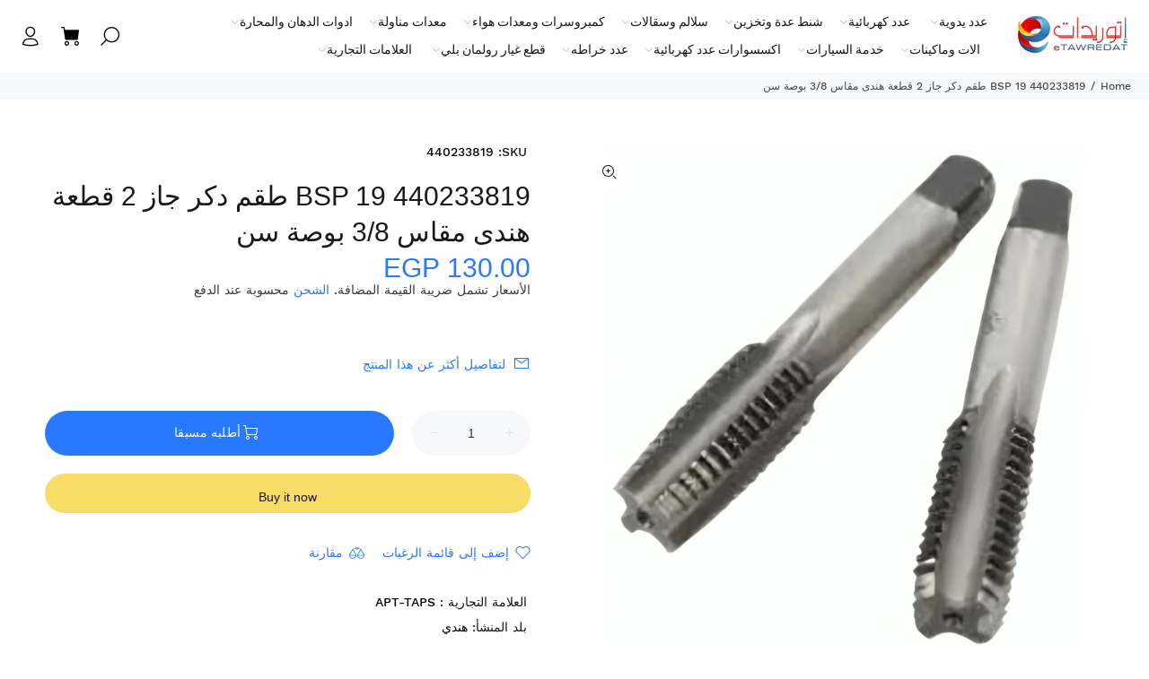

--- FILE ---
content_type: text/html; charset=utf-8
request_url: https://etawredat.com/products/440233819
body_size: 46977
content:
<!doctype html>
<!--[if IE 9]> <html class="ie9 no-js rtlstyle" lang="en"> <![endif]-->
<!--[if (gt IE 9)|!(IE)]><!--> <html class="no-js rtlstyle" lang="en"> <!--<![endif]-->
<head>
<!-- Google Tag Manager -->
<script>(function(w,d,s,l,i){w[l]=w[l]||[];w[l].push({'gtm.start':
new Date().getTime(),event:'gtm.js'});var f=d.getElementsByTagName(s)[0],
j=d.createElement(s),dl=l!='dataLayer'?'&l='+l:'';j.async=true;j.src=
'https://www.googletagmanager.com/gtm.js?id='+i+dl;f.parentNode.insertBefore(j,f);
})(window,document,'script','dataLayer','GTM-M7RSPG3N');</script>
<!-- End Google Tag Manager --><!-- Google Tag Manager -->
<script>(function(w,d,s,l,i){w[l]=w[l]||[];w[l].push({'gtm.start':
new Date().getTime(),event:'gtm.js'});var f=d.getElementsByTagName(s)[0],
j=d.createElement(s),dl=l!='dataLayer'?'&l='+l:'';j.async=true;j.src=
'https://www.googletagmanager.com/gtm.js?id='+i+dl;f.parentNode.insertBefore(j,f);
})(window,document,'script','dataLayer','GTM-M7RSPG3N');</script>
<!-- End Google Tag Manager -->
  <!-- Basic page needs ================================================== -->
  <meta charset="utf-8">
  <!--[if IE]><meta http-equiv="X-UA-Compatible" content="IE=edge,chrome=1"><![endif]-->
  <meta name="viewport" content="width=device-width,initial-scale=1">
  <meta name="theme-color" content="#2879fe">
  <meta name="keywords" content="Shopify Template" />
  <meta name="author" content="p-themes">
  <link rel="canonical" href="https://etawredat.com/products/440233819"><link rel="shortcut icon" href="//etawredat.com/cdn/shop/files/favicosn_32x32.png?v=1645882078" type="image/png"><!-- Title and description ================================================== --><title>440233819 BSP 19 طقم دكر جاز 2 قطعة هندى مقاس 3/8 بوصة سن
&ndash; eTawredat
</title><meta name="description" content="BSP 19 طقم دكر جاز 2 قطعة هندى مقاس 3/8 بوصة سن وصـــــف المنتج مصنوع من الفولاذ عالية الجودة  – المواصفات الفنية العلامة التجارية APT كود المنتج 440233819  المقاس 3\8 بوصة  السن 19 الوزن التقريبي – بلد المنشأ الهند"><meta name="timezone" content="Africa/Cairo"><!-- Social meta ================================================== --><!-- /snippets/social-meta-tags.liquid -->




<meta property="og:site_name" content="eTawredat">
<meta property="og:url" content="https://etawredat.com/products/440233819">
<meta property="og:title" content="440233819 BSP 19 طقم دكر جاز 2 قطعة هندى مقاس 3/8 بوصة سن">
<meta property="og:type" content="product">
<meta property="og:description" content="BSP 19 طقم دكر جاز 2 قطعة هندى مقاس 3/8 بوصة سن وصـــــف المنتج مصنوع من الفولاذ عالية الجودة  – المواصفات الفنية العلامة التجارية APT كود المنتج 440233819  المقاس 3\8 بوصة  السن 19 الوزن التقريبي – بلد المنشأ الهند">

  <meta property="og:price:amount" content="130.00">
  <meta property="og:price:currency" content="EGP">

<meta property="og:image" content="http://etawredat.com/cdn/shop/files/images-removebg-preview_5_1_1_6521fbbd-9c6b-44b5-b921-edd5be870951_1200x1200.jpg?v=1717240700">
<meta property="og:image:secure_url" content="https://etawredat.com/cdn/shop/files/images-removebg-preview_5_1_1_6521fbbd-9c6b-44b5-b921-edd5be870951_1200x1200.jpg?v=1717240700">


<meta name="twitter:card" content="summary_large_image">
<meta name="twitter:title" content="440233819 BSP 19 طقم دكر جاز 2 قطعة هندى مقاس 3/8 بوصة سن">
<meta name="twitter:description" content="BSP 19 طقم دكر جاز 2 قطعة هندى مقاس 3/8 بوصة سن وصـــــف المنتج مصنوع من الفولاذ عالية الجودة  – المواصفات الفنية العلامة التجارية APT كود المنتج 440233819  المقاس 3\8 بوصة  السن 19 الوزن التقريبي – بلد المنشأ الهند">
<!-- Helpers ================================================== -->

  <!-- CSS ================================================== --><link href="https://fonts.googleapis.com/css?family=Hind:100,200,300,400,500,600,700,800,900" rel="stylesheet" defer>
<link href="//etawredat.com/cdn/shop/t/39/assets/theme.css?v=140814039146331532531751829213" rel="stylesheet" type="text/css" media="all" />
<link href="//etawredat.com/cdn/shop/t/39/assets/style-rtl.css?v=144958096151081003551697304565" rel="stylesheet" type="text/css" media="all" />
<script src="//etawredat.com/cdn/shop/t/39/assets/jquery.min.js?v=146653844047132007351697304565" defer="defer"></script><script>
  window.addEventListener('pricelist_page_inited', (e)=>{
    document.querySelectorAll('.easypricelist-out-stock').forEach(el => {
      const newDiv = document.createElement('div');
      newDiv.classList.add(...['tt-label-out-stock','easyLabel']);
      newDiv.textContent = 'التوريد بالطلب';
      el.parentNode.insertBefore(newDiv, el);
    })
    
    let easyPrices = document.querySelectorAll("#easypricelist .easypricelist .money");
    if (easyPrices) {
      easyPrices.forEach(function (easyPrice) {
        if (!easyPrice.classList.contains('easy-custom-price')) {
          if (easyPrice.childElementCount>0) {
            let easyCompare = easyPrice.querySelector('small');
            easyCompare.textContent = easyCompare.textContent.slice(0, -7);
            easyPrice.innerHTML = `-/${easyPrice.textContent.slice(0, -10)}<small>-/${easyCompare.textContent}</smal>`;
            easyPrice.classList.add("easy-custom-price");
          }else {
            easyPrice.textContent = `-/${easyPrice.textContent.slice(0, -7)}`;
            easyPrice.classList.add("easy-custom-price");
          }
        }
      });
    }
  })
</script>

<style>
  #easypricelist .easypricelist-image {
    width: 100px;
    max-width: 100px;
    margin-left: 10px;
  }
  .easyLabel{
    width: fit-content;
  }
</style>
  
  <!-- Header hook for plugins ================================================== -->
  <script>window.performance && window.performance.mark && window.performance.mark('shopify.content_for_header.start');</script><meta name="google-site-verification" content="_mIglFyQ1LBBC7Dl1Y9BKqptVC61qvDxEGt0dGzqvqQ">
<meta id="shopify-digital-wallet" name="shopify-digital-wallet" content="/45415334042/digital_wallets/dialog">
<link rel="alternate" type="application/json+oembed" href="https://etawredat.com/products/440233819.oembed">
<script async="async" src="/checkouts/internal/preloads.js?locale=en-EG"></script>
<script id="shopify-features" type="application/json">{"accessToken":"db4ea5af57756fcc743d911d08aa45be","betas":["rich-media-storefront-analytics"],"domain":"etawredat.com","predictiveSearch":true,"shopId":45415334042,"locale":"en"}</script>
<script>var Shopify = Shopify || {};
Shopify.shop = "etawredat.myshopify.com";
Shopify.locale = "en";
Shopify.currency = {"active":"EGP","rate":"1.0"};
Shopify.country = "EG";
Shopify.theme = {"name":"Master Theme","id":137264300290,"schema_name":"Wokiee","schema_version":"2.3.1 shopify 2.0","theme_store_id":null,"role":"main"};
Shopify.theme.handle = "null";
Shopify.theme.style = {"id":null,"handle":null};
Shopify.cdnHost = "etawredat.com/cdn";
Shopify.routes = Shopify.routes || {};
Shopify.routes.root = "/";</script>
<script type="module">!function(o){(o.Shopify=o.Shopify||{}).modules=!0}(window);</script>
<script>!function(o){function n(){var o=[];function n(){o.push(Array.prototype.slice.apply(arguments))}return n.q=o,n}var t=o.Shopify=o.Shopify||{};t.loadFeatures=n(),t.autoloadFeatures=n()}(window);</script>
<script id="shop-js-analytics" type="application/json">{"pageType":"product"}</script>
<script defer="defer" async type="module" src="//etawredat.com/cdn/shopifycloud/shop-js/modules/v2/client.init-shop-cart-sync_BT-GjEfc.en.esm.js"></script>
<script defer="defer" async type="module" src="//etawredat.com/cdn/shopifycloud/shop-js/modules/v2/chunk.common_D58fp_Oc.esm.js"></script>
<script defer="defer" async type="module" src="//etawredat.com/cdn/shopifycloud/shop-js/modules/v2/chunk.modal_xMitdFEc.esm.js"></script>
<script type="module">
  await import("//etawredat.com/cdn/shopifycloud/shop-js/modules/v2/client.init-shop-cart-sync_BT-GjEfc.en.esm.js");
await import("//etawredat.com/cdn/shopifycloud/shop-js/modules/v2/chunk.common_D58fp_Oc.esm.js");
await import("//etawredat.com/cdn/shopifycloud/shop-js/modules/v2/chunk.modal_xMitdFEc.esm.js");

  window.Shopify.SignInWithShop?.initShopCartSync?.({"fedCMEnabled":true,"windoidEnabled":true});

</script>
<script>(function() {
  var isLoaded = false;
  function asyncLoad() {
    if (isLoaded) return;
    isLoaded = true;
    var urls = ["https:\/\/apps.synctrack.io\/cta-buttons\/cta-group-button.js?v=1721832276\u0026shop=etawredat.myshopify.com"];
    for (var i = 0; i < urls.length; i++) {
      var s = document.createElement('script');
      s.type = 'text/javascript';
      s.async = true;
      s.src = urls[i];
      var x = document.getElementsByTagName('script')[0];
      x.parentNode.insertBefore(s, x);
    }
  };
  if(window.attachEvent) {
    window.attachEvent('onload', asyncLoad);
  } else {
    window.addEventListener('load', asyncLoad, false);
  }
})();</script>
<script id="__st">var __st={"a":45415334042,"offset":7200,"reqid":"ff6a710a-77bc-4bc9-85c3-70b323df086d-1769167321","pageurl":"etawredat.com\/products\/440233819","u":"102eecd52f8e","p":"product","rtyp":"product","rid":8072490320130};</script>
<script>window.ShopifyPaypalV4VisibilityTracking = true;</script>
<script id="captcha-bootstrap">!function(){'use strict';const t='contact',e='account',n='new_comment',o=[[t,t],['blogs',n],['comments',n],[t,'customer']],c=[[e,'customer_login'],[e,'guest_login'],[e,'recover_customer_password'],[e,'create_customer']],r=t=>t.map((([t,e])=>`form[action*='/${t}']:not([data-nocaptcha='true']) input[name='form_type'][value='${e}']`)).join(','),a=t=>()=>t?[...document.querySelectorAll(t)].map((t=>t.form)):[];function s(){const t=[...o],e=r(t);return a(e)}const i='password',u='form_key',d=['recaptcha-v3-token','g-recaptcha-response','h-captcha-response',i],f=()=>{try{return window.sessionStorage}catch{return}},m='__shopify_v',_=t=>t.elements[u];function p(t,e,n=!1){try{const o=window.sessionStorage,c=JSON.parse(o.getItem(e)),{data:r}=function(t){const{data:e,action:n}=t;return t[m]||n?{data:e,action:n}:{data:t,action:n}}(c);for(const[e,n]of Object.entries(r))t.elements[e]&&(t.elements[e].value=n);n&&o.removeItem(e)}catch(o){console.error('form repopulation failed',{error:o})}}const l='form_type',E='cptcha';function T(t){t.dataset[E]=!0}const w=window,h=w.document,L='Shopify',v='ce_forms',y='captcha';let A=!1;((t,e)=>{const n=(g='f06e6c50-85a8-45c8-87d0-21a2b65856fe',I='https://cdn.shopify.com/shopifycloud/storefront-forms-hcaptcha/ce_storefront_forms_captcha_hcaptcha.v1.5.2.iife.js',D={infoText:'Protected by hCaptcha',privacyText:'Privacy',termsText:'Terms'},(t,e,n)=>{const o=w[L][v],c=o.bindForm;if(c)return c(t,g,e,D).then(n);var r;o.q.push([[t,g,e,D],n]),r=I,A||(h.body.append(Object.assign(h.createElement('script'),{id:'captcha-provider',async:!0,src:r})),A=!0)});var g,I,D;w[L]=w[L]||{},w[L][v]=w[L][v]||{},w[L][v].q=[],w[L][y]=w[L][y]||{},w[L][y].protect=function(t,e){n(t,void 0,e),T(t)},Object.freeze(w[L][y]),function(t,e,n,w,h,L){const[v,y,A,g]=function(t,e,n){const i=e?o:[],u=t?c:[],d=[...i,...u],f=r(d),m=r(i),_=r(d.filter((([t,e])=>n.includes(e))));return[a(f),a(m),a(_),s()]}(w,h,L),I=t=>{const e=t.target;return e instanceof HTMLFormElement?e:e&&e.form},D=t=>v().includes(t);t.addEventListener('submit',(t=>{const e=I(t);if(!e)return;const n=D(e)&&!e.dataset.hcaptchaBound&&!e.dataset.recaptchaBound,o=_(e),c=g().includes(e)&&(!o||!o.value);(n||c)&&t.preventDefault(),c&&!n&&(function(t){try{if(!f())return;!function(t){const e=f();if(!e)return;const n=_(t);if(!n)return;const o=n.value;o&&e.removeItem(o)}(t);const e=Array.from(Array(32),(()=>Math.random().toString(36)[2])).join('');!function(t,e){_(t)||t.append(Object.assign(document.createElement('input'),{type:'hidden',name:u})),t.elements[u].value=e}(t,e),function(t,e){const n=f();if(!n)return;const o=[...t.querySelectorAll(`input[type='${i}']`)].map((({name:t})=>t)),c=[...d,...o],r={};for(const[a,s]of new FormData(t).entries())c.includes(a)||(r[a]=s);n.setItem(e,JSON.stringify({[m]:1,action:t.action,data:r}))}(t,e)}catch(e){console.error('failed to persist form',e)}}(e),e.submit())}));const S=(t,e)=>{t&&!t.dataset[E]&&(n(t,e.some((e=>e===t))),T(t))};for(const o of['focusin','change'])t.addEventListener(o,(t=>{const e=I(t);D(e)&&S(e,y())}));const B=e.get('form_key'),M=e.get(l),P=B&&M;t.addEventListener('DOMContentLoaded',(()=>{const t=y();if(P)for(const e of t)e.elements[l].value===M&&p(e,B);[...new Set([...A(),...v().filter((t=>'true'===t.dataset.shopifyCaptcha))])].forEach((e=>S(e,t)))}))}(h,new URLSearchParams(w.location.search),n,t,e,['guest_login'])})(!0,!0)}();</script>
<script integrity="sha256-4kQ18oKyAcykRKYeNunJcIwy7WH5gtpwJnB7kiuLZ1E=" data-source-attribution="shopify.loadfeatures" defer="defer" src="//etawredat.com/cdn/shopifycloud/storefront/assets/storefront/load_feature-a0a9edcb.js" crossorigin="anonymous"></script>
<script data-source-attribution="shopify.dynamic_checkout.dynamic.init">var Shopify=Shopify||{};Shopify.PaymentButton=Shopify.PaymentButton||{isStorefrontPortableWallets:!0,init:function(){window.Shopify.PaymentButton.init=function(){};var t=document.createElement("script");t.src="https://etawredat.com/cdn/shopifycloud/portable-wallets/latest/portable-wallets.en.js",t.type="module",document.head.appendChild(t)}};
</script>
<script data-source-attribution="shopify.dynamic_checkout.buyer_consent">
  function portableWalletsHideBuyerConsent(e){var t=document.getElementById("shopify-buyer-consent"),n=document.getElementById("shopify-subscription-policy-button");t&&n&&(t.classList.add("hidden"),t.setAttribute("aria-hidden","true"),n.removeEventListener("click",e))}function portableWalletsShowBuyerConsent(e){var t=document.getElementById("shopify-buyer-consent"),n=document.getElementById("shopify-subscription-policy-button");t&&n&&(t.classList.remove("hidden"),t.removeAttribute("aria-hidden"),n.addEventListener("click",e))}window.Shopify?.PaymentButton&&(window.Shopify.PaymentButton.hideBuyerConsent=portableWalletsHideBuyerConsent,window.Shopify.PaymentButton.showBuyerConsent=portableWalletsShowBuyerConsent);
</script>
<script>
  function portableWalletsCleanup(e){e&&e.src&&console.error("Failed to load portable wallets script "+e.src);var t=document.querySelectorAll("shopify-accelerated-checkout .shopify-payment-button__skeleton, shopify-accelerated-checkout-cart .wallet-cart-button__skeleton"),e=document.getElementById("shopify-buyer-consent");for(let e=0;e<t.length;e++)t[e].remove();e&&e.remove()}function portableWalletsNotLoadedAsModule(e){e instanceof ErrorEvent&&"string"==typeof e.message&&e.message.includes("import.meta")&&"string"==typeof e.filename&&e.filename.includes("portable-wallets")&&(window.removeEventListener("error",portableWalletsNotLoadedAsModule),window.Shopify.PaymentButton.failedToLoad=e,"loading"===document.readyState?document.addEventListener("DOMContentLoaded",window.Shopify.PaymentButton.init):window.Shopify.PaymentButton.init())}window.addEventListener("error",portableWalletsNotLoadedAsModule);
</script>

<script type="module" src="https://etawredat.com/cdn/shopifycloud/portable-wallets/latest/portable-wallets.en.js" onError="portableWalletsCleanup(this)" crossorigin="anonymous"></script>
<script nomodule>
  document.addEventListener("DOMContentLoaded", portableWalletsCleanup);
</script>

<link id="shopify-accelerated-checkout-styles" rel="stylesheet" media="screen" href="https://etawredat.com/cdn/shopifycloud/portable-wallets/latest/accelerated-checkout-backwards-compat.css" crossorigin="anonymous">
<style id="shopify-accelerated-checkout-cart">
        #shopify-buyer-consent {
  margin-top: 1em;
  display: inline-block;
  width: 100%;
}

#shopify-buyer-consent.hidden {
  display: none;
}

#shopify-subscription-policy-button {
  background: none;
  border: none;
  padding: 0;
  text-decoration: underline;
  font-size: inherit;
  cursor: pointer;
}

#shopify-subscription-policy-button::before {
  box-shadow: none;
}

      </style>
<script id="sections-script" data-sections="promo-fixed" defer="defer" src="//etawredat.com/cdn/shop/t/39/compiled_assets/scripts.js?v=71458"></script>
<script>window.performance && window.performance.mark && window.performance.mark('shopify.content_for_header.end');</script>
  <!-- /Header hook for plugins ================================================== --><style>
    [data-rating="0.0"]{
      display:none !important;
    }
  </style><style>
    .tt-flbtn.disabled{
    opacity: 0.3;
    }

    <meta name="google-site-verification" content="xnS3Qi_kVX1jWh_rctuCSxBx6vK4JFERVs4Zfu-CJOA" />
  </style>
  <!-- Manychat -->
<script src="//widget.manychat.com/101888731738249.js" defer="defer"></script>
<script src="https://mccdn.me/assets/js/widget.js" defer="defer"></script>
<script>
(function(){
document.addEventListener("DOMContentLoaded", function(){
    var maxAttempts = 25;
    var attempts = 0;
    var sendEvent = function(){
        if (!!window.MC_PIXEL) {
            window.MC_PIXEL.fireLogConversionEvent('Views').then(
                function(){console.log("Event Logged")},
                function(err) { console.log("Event Failed", err.message)}
            );
        } else if (attempts < maxAttempts) {
            window.setTimeout(sendEvent, 500);
            attempts++;
        }
    }
    sendEvent();
    });
}());
</script>
<script>
  // Price List Pro - Using arabic font
  (function(){
    document.addEventListener("DOMContentLoaded", function(){
      window.easy_price_list.data.settings.custom = window.easy_price_list.data.settings.custom || {};
      window.easy_price_list.data.settings.custom.font_arabic = window.easy_price_list.data.settings.custom.font_arabic || true;
    });
  }());
</script>
<!-- BEGIN app block: shopify://apps/judge-me-reviews/blocks/judgeme_core/61ccd3b1-a9f2-4160-9fe9-4fec8413e5d8 --><!-- Start of Judge.me Core -->






<link rel="dns-prefetch" href="https://cdn2.judge.me/cdn/widget_frontend">
<link rel="dns-prefetch" href="https://cdn.judge.me">
<link rel="dns-prefetch" href="https://cdn1.judge.me">
<link rel="dns-prefetch" href="https://api.judge.me">

<script data-cfasync='false' class='jdgm-settings-script'>window.jdgmSettings={"pagination":5,"disable_web_reviews":false,"badge_no_review_text":"لا توجد مراجعات","badge_n_reviews_text":"{{ n }} مراجعة/مراجعات","hide_badge_preview_if_no_reviews":true,"badge_hide_text":false,"enforce_center_preview_badge":false,"widget_title":"مراجعات العملاء","widget_open_form_text":"كتابة مراجعة","widget_close_form_text":"إلغاء المراجعة","widget_refresh_page_text":"تحديث الصفحة","widget_summary_text":"بناءً على {{ number_of_reviews }} مراجعة/مراجعات","widget_no_review_text":"كن أول من يكتب مراجعة","widget_name_field_text":"اسم العرض","widget_verified_name_field_text":"الاسم الموثق (عام)","widget_name_placeholder_text":"اسم العرض","widget_required_field_error_text":"هذا الحقل مطلوب.","widget_email_field_text":"البريد الإلكتروني","widget_verified_email_field_text":"البريد الإلكتروني الموثق (خاص، لا يمكن تعديله)","widget_email_placeholder_text":"بريدك الإلكتروني","widget_email_field_error_text":"الرجاء إدخال عنوان بريد إلكتروني صالح.","widget_rating_field_text":"التقييم","widget_review_title_field_text":"عنوان المراجعة","widget_review_title_placeholder_text":"أعط مراجعتك عنوانًا","widget_review_body_field_text":"محتوى المراجعة","widget_review_body_placeholder_text":"ابدأ الكتابة هنا...","widget_pictures_field_text":"صورة/فيديو (اختياري)","widget_submit_review_text":"إرسال المراجعة","widget_submit_verified_review_text":"إرسال مراجعة موثقة","widget_submit_success_msg_with_auto_publish":"شكرًا لك! يرجى تحديث الصفحة بعد لحظات قليلة لرؤية مراجعتك. يمكنك إزالة أو تعديل مراجعتك عن طريق تسجيل الدخول إلى \u003ca href='https://judge.me/login' target='_blank' rel='nofollow noopener'\u003eJudge.me\u003c/a\u003e","widget_submit_success_msg_no_auto_publish":"شكرًا لك! سيتم نشر مراجعتك بمجرد موافقة مسؤول المتجر عليها. يمكنك إزالة أو تعديل مراجعتك عن طريق تسجيل الدخول إلى \u003ca href='https://judge.me/login' target='_blank' rel='nofollow noopener'\u003eJudge.me\u003c/a\u003e","widget_show_default_reviews_out_of_total_text":"عرض {{ n_reviews_shown }} من إجمالي {{ n_reviews }} مراجعة.","widget_show_all_link_text":"عرض الكل","widget_show_less_link_text":"عرض أقل","widget_author_said_text":"{{ reviewer_name }} قال:","widget_days_text":"منذ {{ n }} يوم/أيام","widget_weeks_text":"منذ {{ n }} أسبوع/أسابيع","widget_months_text":"منذ {{ n }} شهر/أشهر","widget_years_text":"منذ {{ n }} سنة/سنوات","widget_yesterday_text":"أمس","widget_today_text":"اليوم","widget_replied_text":"\u003e\u003e {{ shop_name }} رد:","widget_read_more_text":"قراءة المزيد","widget_reviewer_name_as_initial":"","widget_rating_filter_color":"#fbcd0a","widget_rating_filter_see_all_text":"مشاهدة جميع المراجعات","widget_sorting_most_recent_text":"الأحدث","widget_sorting_highest_rating_text":"أعلى تقييم","widget_sorting_lowest_rating_text":"أدنى تقييم","widget_sorting_with_pictures_text":"الصور فقط","widget_sorting_most_helpful_text":"الأكثر فائدة","widget_open_question_form_text":"اطرح سؤالاً","widget_reviews_subtab_text":"المراجعات","widget_questions_subtab_text":"الأسئلة","widget_question_label_text":"سؤال","widget_answer_label_text":"إجابة","widget_question_placeholder_text":"اكتب سؤالك هنا","widget_submit_question_text":"إرسال السؤال","widget_question_submit_success_text":"شكرًا على سؤالك! سنخطرك بمجرد الإجابة عليه.","verified_badge_text":"موثق","verified_badge_bg_color":"","verified_badge_text_color":"","verified_badge_placement":"left-of-reviewer-name","widget_review_max_height":"","widget_hide_border":false,"widget_social_share":false,"widget_thumb":false,"widget_review_location_show":false,"widget_location_format":"","all_reviews_include_out_of_store_products":true,"all_reviews_out_of_store_text":"(خارج المتجر)","all_reviews_pagination":100,"all_reviews_product_name_prefix_text":"حول","enable_review_pictures":false,"enable_question_anwser":false,"widget_theme":"default","review_date_format":"mm/dd/yyyy","default_sort_method":"most-recent","widget_product_reviews_subtab_text":"مراجعات المنتج","widget_shop_reviews_subtab_text":"مراجعات المتجر","widget_other_products_reviews_text":"مراجعات للمنتجات الأخرى","widget_store_reviews_subtab_text":"مراجعات المتجر","widget_no_store_reviews_text":"لم يتم العثور على مراجعات لهذا المتجر بعد","widget_web_restriction_product_reviews_text":"هذا المنتج لم يتلقى أي مراجعات بعد","widget_no_items_text":"لم يتم العثور على عناصر","widget_show_more_text":"عرض المزيد","widget_write_a_store_review_text":"كتابة مراجعة للمتجر","widget_other_languages_heading":"المراجعات بلغات أخرى","widget_translate_review_text":"ترجمة المراجعة إلى {{ language }}","widget_translating_review_text":"جاري الترجمة...","widget_show_original_translation_text":"إظهار الأصل ({{ language }})","widget_translate_review_failed_text":"تعذرت ترجمة المراجعة.","widget_translate_review_retry_text":"إعادة المحاولة","widget_translate_review_try_again_later_text":"حاول مرة أخرى لاحقًا","show_product_url_for_grouped_product":false,"widget_sorting_pictures_first_text":"الصور أولاً","show_pictures_on_all_rev_page_mobile":false,"show_pictures_on_all_rev_page_desktop":false,"floating_tab_hide_mobile_install_preference":false,"floating_tab_button_name":"★ المراجعات","floating_tab_title":"دع العملاء يتحدثون عنا","floating_tab_button_color":"","floating_tab_button_background_color":"","floating_tab_url":"","floating_tab_url_enabled":false,"floating_tab_tab_style":"text","all_reviews_text_badge_text":"العملاء يقيموننا {{ shop.metafields.judgeme.all_reviews_rating | round: 1 }}/5 بناءً على {{ shop.metafields.judgeme.all_reviews_count }} مراجعة.","all_reviews_text_badge_text_branded_style":"{{ shop.metafields.judgeme.all_reviews_rating | round: 1 }} من 5 نجوم بناءً على {{ shop.metafields.judgeme.all_reviews_count }} مراجعة","is_all_reviews_text_badge_a_link":false,"show_stars_for_all_reviews_text_badge":false,"all_reviews_text_badge_url":"","all_reviews_text_style":"text","all_reviews_text_color_style":"judgeme_brand_color","all_reviews_text_color":"#108474","all_reviews_text_show_jm_brand":true,"featured_carousel_show_header":true,"featured_carousel_title":"دع العملاء يتحدثون عنا","testimonials_carousel_title":"يقول العملاء عنا","videos_carousel_title":"قصص عملاء حقيقية","cards_carousel_title":"يقول العملاء عنا","featured_carousel_count_text":"من {{ n }} مراجعة","featured_carousel_add_link_to_all_reviews_page":false,"featured_carousel_url":"","featured_carousel_show_images":true,"featured_carousel_autoslide_interval":5,"featured_carousel_arrows_on_the_sides":false,"featured_carousel_height":250,"featured_carousel_width":80,"featured_carousel_image_size":0,"featured_carousel_image_height":250,"featured_carousel_arrow_color":"#eeeeee","verified_count_badge_style":"vintage","verified_count_badge_orientation":"horizontal","verified_count_badge_color_style":"judgeme_brand_color","verified_count_badge_color":"#108474","is_verified_count_badge_a_link":false,"verified_count_badge_url":"","verified_count_badge_show_jm_brand":true,"widget_rating_preset_default":5,"widget_first_sub_tab":"product-reviews","widget_show_histogram":true,"widget_histogram_use_custom_color":false,"widget_pagination_use_custom_color":false,"widget_star_use_custom_color":false,"widget_verified_badge_use_custom_color":false,"widget_write_review_use_custom_color":false,"picture_reminder_submit_button":"Upload Pictures","enable_review_videos":false,"mute_video_by_default":false,"widget_sorting_videos_first_text":"الفيديوهات أولاً","widget_review_pending_text":"قيد الانتظار","featured_carousel_items_for_large_screen":3,"social_share_options_order":"Facebook,Twitter","remove_microdata_snippet":false,"disable_json_ld":false,"enable_json_ld_products":false,"preview_badge_show_question_text":false,"preview_badge_no_question_text":"لا توجد أسئلة","preview_badge_n_question_text":"{{ number_of_questions }} سؤال/أسئلة","qa_badge_show_icon":false,"qa_badge_position":"same-row","remove_judgeme_branding":false,"widget_add_search_bar":false,"widget_search_bar_placeholder":"يبحث","widget_sorting_verified_only_text":"الموثقة فقط","featured_carousel_theme":"default","featured_carousel_show_rating":true,"featured_carousel_show_title":true,"featured_carousel_show_body":true,"featured_carousel_show_date":false,"featured_carousel_show_reviewer":true,"featured_carousel_show_product":false,"featured_carousel_header_background_color":"#108474","featured_carousel_header_text_color":"#ffffff","featured_carousel_name_product_separator":"reviewed","featured_carousel_full_star_background":"#108474","featured_carousel_empty_star_background":"#dadada","featured_carousel_vertical_theme_background":"#f9fafb","featured_carousel_verified_badge_enable":false,"featured_carousel_verified_badge_color":"#108474","featured_carousel_border_style":"round","featured_carousel_review_line_length_limit":3,"featured_carousel_more_reviews_button_text":"قراءة المزيد من المراجعات","featured_carousel_view_product_button_text":"عرض المنتج","all_reviews_page_load_reviews_on":"scroll","all_reviews_page_load_more_text":"تحميل المزيد من المراجعات","disable_fb_tab_reviews":false,"enable_ajax_cdn_cache":false,"widget_public_name_text":"يتم عرضها علنًا مثل","default_reviewer_name":"John Smith","default_reviewer_name_has_non_latin":true,"widget_reviewer_anonymous":"مجهول","medals_widget_title":"ميداليات المراجعة Judge.me","medals_widget_background_color":"#f9fafb","medals_widget_position":"footer_all_pages","medals_widget_border_color":"#f9fafb","medals_widget_verified_text_position":"left","medals_widget_use_monochromatic_version":false,"medals_widget_elements_color":"#108474","show_reviewer_avatar":true,"widget_invalid_yt_video_url_error_text":"ليس رابط فيديو يوتيوب","widget_max_length_field_error_text":"الرجاء إدخال ما لا يزيد عن {0} حرف.","widget_show_country_flag":false,"widget_show_collected_via_shop_app":true,"widget_verified_by_shop_badge_style":"light","widget_verified_by_shop_text":"تم التحقق بواسطة المتجر","widget_show_photo_gallery":false,"widget_load_with_code_splitting":true,"widget_ugc_install_preference":false,"widget_ugc_title":"صنع بواسطتنا، مشاركة بواسطتك","widget_ugc_subtitle":"ضع علامة علينا لرؤية صورتك معروضة في صفحتنا","widget_ugc_arrows_color":"#ffffff","widget_ugc_primary_button_text":"اشتر الآن","widget_ugc_primary_button_background_color":"#108474","widget_ugc_primary_button_text_color":"#ffffff","widget_ugc_primary_button_border_width":"0","widget_ugc_primary_button_border_style":"none","widget_ugc_primary_button_border_color":"#108474","widget_ugc_primary_button_border_radius":"25","widget_ugc_secondary_button_text":"تحميل المزيد","widget_ugc_secondary_button_background_color":"#ffffff","widget_ugc_secondary_button_text_color":"#108474","widget_ugc_secondary_button_border_width":"2","widget_ugc_secondary_button_border_style":"solid","widget_ugc_secondary_button_border_color":"#108474","widget_ugc_secondary_button_border_radius":"25","widget_ugc_reviews_button_text":"عرض المراجعات","widget_ugc_reviews_button_background_color":"#ffffff","widget_ugc_reviews_button_text_color":"#108474","widget_ugc_reviews_button_border_width":"2","widget_ugc_reviews_button_border_style":"solid","widget_ugc_reviews_button_border_color":"#108474","widget_ugc_reviews_button_border_radius":"25","widget_ugc_reviews_button_link_to":"judgeme-reviews-page","widget_ugc_show_post_date":true,"widget_ugc_max_width":"800","widget_rating_metafield_value_type":true,"widget_primary_color":"#108474","widget_enable_secondary_color":false,"widget_secondary_color":"#edf5f5","widget_summary_average_rating_text":"{{ average_rating }} من 5","widget_media_grid_title":"صور وفيديوهات العملاء","widget_media_grid_see_more_text":"مشاهدة المزيد","widget_round_style":false,"widget_show_product_medals":true,"widget_verified_by_judgeme_text":"تم التحقق بواسطة Judge.me","widget_show_store_medals":true,"widget_verified_by_judgeme_text_in_store_medals":"تم التحقق بواسطة Judge.me","widget_media_field_exceed_quantity_message":"عذرًا، يمكننا قبول {{ max_media }} فقط لمراجعة واحدة.","widget_media_field_exceed_limit_message":"{{ file_name }} كبير جدًا، يرجى اختيار {{ media_type }} أقل من {{ size_limit }} ميجابايت.","widget_review_submitted_text":"تم تقديم المراجعة!","widget_question_submitted_text":"تم تقديم السؤال!","widget_close_form_text_question":"إلغاء","widget_write_your_answer_here_text":"اكتب إجابتك هنا","widget_enabled_branded_link":true,"widget_show_collected_by_judgeme":false,"widget_reviewer_name_color":"","widget_write_review_text_color":"","widget_write_review_bg_color":"","widget_collected_by_judgeme_text":"تم جمعها بواسطة Judge.me","widget_pagination_type":"standard","widget_load_more_text":"تحميل المزيد","widget_load_more_color":"#108474","widget_full_review_text":"المراجعة الكاملة","widget_read_more_reviews_text":"قراءة المزيد من المراجعات","widget_read_questions_text":"قراءة الأسئلة","widget_questions_and_answers_text":"أسئلة وأجوبة","widget_verified_by_text":"تم التحقق بواسطة","widget_verified_text":"تم التحقق","widget_number_of_reviews_text":"{{ number_of_reviews }} مراجعة","widget_back_button_text":"رجوع","widget_next_button_text":"التالي","widget_custom_forms_filter_button":"فلاتر","custom_forms_style":"vertical","widget_show_review_information":false,"how_reviews_are_collected":"كيف يتم جمع المراجعات؟","widget_show_review_keywords":false,"widget_gdpr_statement":"كيفية استخدامنا لبياناتك: سنتصل بك فقط بخصوص المراجعة التي تركتها، وفقط إذا لزم الأمر. من خلال تقديم مراجعتك، فإنك توافق على \u003ca href='https://judge.me/terms' target='_blank' rel='nofollow noopener'\u003eشروط\u003c/a\u003e Judge.me و\u003ca href='https://judge.me/privacy' target='_blank' rel='nofollow noopener'\u003eسياسة الخصوصية\u003c/a\u003e و\u003ca href='https://judge.me/content-policy' target='_blank' rel='nofollow noopener'\u003eسياسة المحتوى\u003c/a\u003e.","widget_multilingual_sorting_enabled":false,"widget_translate_review_content_enabled":false,"widget_translate_review_content_method":"manual","popup_widget_review_selection":"automatically_with_pictures","popup_widget_round_border_style":true,"popup_widget_show_title":true,"popup_widget_show_body":true,"popup_widget_show_reviewer":false,"popup_widget_show_product":true,"popup_widget_show_pictures":true,"popup_widget_use_review_picture":true,"popup_widget_show_on_home_page":true,"popup_widget_show_on_product_page":true,"popup_widget_show_on_collection_page":true,"popup_widget_show_on_cart_page":true,"popup_widget_position":"bottom_left","popup_widget_first_review_delay":5,"popup_widget_duration":5,"popup_widget_interval":5,"popup_widget_review_count":5,"popup_widget_hide_on_mobile":true,"review_snippet_widget_round_border_style":true,"review_snippet_widget_card_color":"#FFFFFF","review_snippet_widget_slider_arrows_background_color":"#FFFFFF","review_snippet_widget_slider_arrows_color":"#000000","review_snippet_widget_star_color":"#108474","show_product_variant":false,"all_reviews_product_variant_label_text":"النوع: ","widget_show_verified_branding":false,"widget_ai_summary_title":"يقول العملاء","widget_ai_summary_disclaimer":"ملخص المراجعات المدعوم بالذكاء الاصطناعي بناءً على مراجعات العملاء الأخيرة","widget_show_ai_summary":false,"widget_show_ai_summary_bg":false,"widget_show_review_title_input":true,"redirect_reviewers_invited_via_email":"review_widget","request_store_review_after_product_review":false,"request_review_other_products_in_order":false,"review_form_color_scheme":"default","review_form_corner_style":"square","review_form_star_color":{},"review_form_text_color":"#333333","review_form_background_color":"#ffffff","review_form_field_background_color":"#fafafa","review_form_button_color":{},"review_form_button_text_color":"#ffffff","review_form_modal_overlay_color":"#000000","review_content_screen_title_text":"كيف يمكنك تقييم هذا المنتج؟","review_content_introduction_text":"نحن سعداء جدًا إذا قمت بمشاركة بعض الملاحظات الخاصة بك","store_review_form_title_text":"كيف يمكنك تقييم هذا المتجر؟","store_review_form_introduction_text":"نحن سعداء جدًا إذا قمت بمشاركة بعض الملاحظات الخاصة بك","show_review_guidance_text":true,"one_star_review_guidance_text":"سيء","five_star_review_guidance_text":"جيد","customer_information_screen_title_text":"معلومات عنك","customer_information_introduction_text":"يرجى إخبارنا المزيد عنك.","custom_questions_screen_title_text":"تجربتك بتفاصيل أكثر","custom_questions_introduction_text":"إليك بعض الأسئلة لمساعدتنا على فهم المزيد عن تجربتك.","review_submitted_screen_title_text":"شكرًا لمراجعتك!","review_submitted_screen_thank_you_text":"نحن نقوم بمعالجتها وستظهر في المتجر قريبًا.","review_submitted_screen_email_verification_text":"يرجى تأكيد بريدك الإلكتروني بالنقر على الرابط الذي أرسلناه لك للتو. هذا يساعدنا في الحفاظ على مصداقية المراجعات.","review_submitted_request_store_review_text":"هل تود مشاركة تجربة التسوق معنا؟","review_submitted_review_other_products_text":"هل تود تقييم هذه المنتجات؟","store_review_screen_title_text":"هل تود مشاركة تجربتك معنا؟","store_review_introduction_text":"نحن نقدر ملاحظاتك. يرجى مشاركة أي أفكار أو اقتراحات.","reviewer_media_screen_title_picture_text":"مشاركة صورة","reviewer_media_introduction_picture_text":"تحميل صورة لدعم مراجعتك.","reviewer_media_screen_title_video_text":"مشاركة فيديو","reviewer_media_introduction_video_text":"تحميل فيديو لدعم مراجعتك.","reviewer_media_screen_title_picture_or_video_text":"مشاركة صورة أو فيديو","reviewer_media_introduction_picture_or_video_text":"تحميل صورة أو فيديو لدعم مراجعتك.","reviewer_media_youtube_url_text":"الصق رابط يوتيوب هنا","advanced_settings_next_step_button_text":"التالي","advanced_settings_close_review_button_text":"إغلاق","modal_write_review_flow":false,"write_review_flow_required_text":"مطلوب","write_review_flow_privacy_message_text":"نحن نحترم خصوصيتك.","write_review_flow_anonymous_text":"مراجعة مجهولة","write_review_flow_visibility_text":"لن يتم عرضها للعملاء الآخرين.","write_review_flow_multiple_selection_help_text":"اختر ما تشاء","write_review_flow_single_selection_help_text":"اختر خيارًا واحدًا","write_review_flow_required_field_error_text":"هذا الحقل مطلوب","write_review_flow_invalid_email_error_text":"يرجى إدخال عنوان بريد إلكتروني صالح","write_review_flow_max_length_error_text":"الحد الأقصى {{ max_length }} حرف.","write_review_flow_media_upload_text":"\u003cb\u003eانقر للتحميل\u003c/b\u003e أو اسحب وإفلت","write_review_flow_gdpr_statement":"سنتواصل معك فقط بخصوص مراجعتك إذا لزم الأمر. من خلال تقديم مراجعتك، فإنك توافق على \u003ca href='https://judge.me/terms' target='_blank' rel='nofollow noopener'\u003eالشروط والأحكام\u003c/a\u003e و\u003ca href='https://judge.me/privacy' target='_blank' rel='nofollow noopener'\u003eسياسة الخصوصية\u003c/a\u003e الخاصة بنا.","rating_only_reviews_enabled":false,"show_negative_reviews_help_screen":false,"new_review_flow_help_screen_rating_threshold":3,"negative_review_resolution_screen_title_text":"أخبرنا المزيد","negative_review_resolution_text":"تجربتك مهمة بالنسبة لنا. إذا واجهت أي مشاكل مع مشترياتك، فنحن هنا للمساعدة. لا تتردد في التواصل معنا، سنحب أن نحصل على الفرصة لإصلاح الأمور.","negative_review_resolution_button_text":"اتصل بنا","negative_review_resolution_proceed_with_review_text":"اترك تقييمًا","negative_review_resolution_subject":"مشكلة في الشراء من {{ shop_name }}.{{ order_name }}","preview_badge_collection_page_install_status":false,"widget_review_custom_css":"","preview_badge_custom_css":"","preview_badge_stars_count":"5-stars","featured_carousel_custom_css":"","floating_tab_custom_css":"","all_reviews_widget_custom_css":"","medals_widget_custom_css":"","verified_badge_custom_css":"","all_reviews_text_custom_css":"","transparency_badges_collected_via_store_invite":false,"transparency_badges_from_another_provider":false,"transparency_badges_collected_from_store_visitor":false,"transparency_badges_collected_by_verified_review_provider":false,"transparency_badges_earned_reward":false,"transparency_badges_collected_via_store_invite_text":"مراجعة جمعت من خلال الدعوة المتجرية","transparency_badges_from_another_provider_text":"مراجعة جمعت من موفر آخر","transparency_badges_collected_from_store_visitor_text":"مراجعة جمعت من زائر المتجر","transparency_badges_written_in_google_text":"مراجعة كتبت في Google","transparency_badges_written_in_etsy_text":"مراجعة كتبت في Etsy","transparency_badges_written_in_shop_app_text":"مراجعة كتبت في تطبيق المتجر","transparency_badges_earned_reward_text":"مراجعة حصلت على مكافأة للمشتريات القادمة","product_review_widget_per_page":10,"widget_store_review_label_text":"مراجعة للمتجر","checkout_comment_extension_title_on_product_page":"Customer Comments","checkout_comment_extension_num_latest_comment_show":5,"checkout_comment_extension_format":"name_and_timestamp","checkout_comment_customer_name":"last_initial","checkout_comment_comment_notification":true,"preview_badge_collection_page_install_preference":true,"preview_badge_home_page_install_preference":false,"preview_badge_product_page_install_preference":true,"review_widget_install_preference":"","review_carousel_install_preference":false,"floating_reviews_tab_install_preference":"none","verified_reviews_count_badge_install_preference":false,"all_reviews_text_install_preference":false,"review_widget_best_location":true,"judgeme_medals_install_preference":false,"review_widget_revamp_enabled":false,"review_widget_qna_enabled":false,"review_widget_header_theme":"minimal","review_widget_widget_title_enabled":true,"review_widget_header_text_size":"medium","review_widget_header_text_weight":"regular","review_widget_average_rating_style":"compact","review_widget_bar_chart_enabled":true,"review_widget_bar_chart_type":"numbers","review_widget_bar_chart_style":"standard","review_widget_expanded_media_gallery_enabled":false,"review_widget_reviews_section_theme":"standard","review_widget_image_style":"thumbnails","review_widget_review_image_ratio":"square","review_widget_stars_size":"medium","review_widget_verified_badge":"standard_text","review_widget_review_title_text_size":"medium","review_widget_review_text_size":"medium","review_widget_review_text_length":"medium","review_widget_number_of_columns_desktop":3,"review_widget_carousel_transition_speed":5,"review_widget_custom_questions_answers_display":"always","review_widget_button_text_color":"#FFFFFF","review_widget_text_color":"#000000","review_widget_lighter_text_color":"#7B7B7B","review_widget_corner_styling":"soft","review_widget_review_word_singular":"مراجعة","review_widget_review_word_plural":"مراجعات","review_widget_voting_label":"مفيد؟","review_widget_shop_reply_label":"رد من {{ shop_name }}:","review_widget_filters_title":"مرشحات","qna_widget_question_word_singular":"سؤال","qna_widget_question_word_plural":"أسئلة","qna_widget_answer_reply_label":"رد من {{ answerer_name }}:","qna_content_screen_title_text":"اسأل سؤالًا عن هذا المنتج","qna_widget_question_required_field_error_text":"يرجى إدخال سؤالك.","qna_widget_flow_gdpr_statement":"سنتواصل معك فقط بخصوص سؤالك إذا لزم الأمر. بتقديم سؤالك، فإنك توافق على \u003ca href='https://judge.me/terms' target='_blank' rel='nofollow noopener'\u003eالشروط والأحكام\u003c/a\u003e و\u003ca href='https://judge.me/privacy' target='_blank' rel='nofollow noopener'\u003eسياسة الخصوصية\u003c/a\u003e الخاصة بنا.","qna_widget_question_submitted_text":"شكرًا لسؤالك!","qna_widget_close_form_text_question":"إغلاق","qna_widget_question_submit_success_text":"سنصلك ببريد إلكتروني عندما يتم الرد على سؤالك.","all_reviews_widget_v2025_enabled":false,"all_reviews_widget_v2025_header_theme":"default","all_reviews_widget_v2025_widget_title_enabled":true,"all_reviews_widget_v2025_header_text_size":"medium","all_reviews_widget_v2025_header_text_weight":"regular","all_reviews_widget_v2025_average_rating_style":"compact","all_reviews_widget_v2025_bar_chart_enabled":true,"all_reviews_widget_v2025_bar_chart_type":"numbers","all_reviews_widget_v2025_bar_chart_style":"standard","all_reviews_widget_v2025_expanded_media_gallery_enabled":false,"all_reviews_widget_v2025_show_store_medals":true,"all_reviews_widget_v2025_show_photo_gallery":true,"all_reviews_widget_v2025_show_review_keywords":false,"all_reviews_widget_v2025_show_ai_summary":false,"all_reviews_widget_v2025_show_ai_summary_bg":false,"all_reviews_widget_v2025_add_search_bar":false,"all_reviews_widget_v2025_default_sort_method":"most-recent","all_reviews_widget_v2025_reviews_per_page":10,"all_reviews_widget_v2025_reviews_section_theme":"default","all_reviews_widget_v2025_image_style":"thumbnails","all_reviews_widget_v2025_review_image_ratio":"square","all_reviews_widget_v2025_stars_size":"medium","all_reviews_widget_v2025_verified_badge":"bold_badge","all_reviews_widget_v2025_review_title_text_size":"medium","all_reviews_widget_v2025_review_text_size":"medium","all_reviews_widget_v2025_review_text_length":"medium","all_reviews_widget_v2025_number_of_columns_desktop":3,"all_reviews_widget_v2025_carousel_transition_speed":5,"all_reviews_widget_v2025_custom_questions_answers_display":"always","all_reviews_widget_v2025_show_product_variant":false,"all_reviews_widget_v2025_show_reviewer_avatar":true,"all_reviews_widget_v2025_reviewer_name_as_initial":"","all_reviews_widget_v2025_review_location_show":false,"all_reviews_widget_v2025_location_format":"","all_reviews_widget_v2025_show_country_flag":false,"all_reviews_widget_v2025_verified_by_shop_badge_style":"light","all_reviews_widget_v2025_social_share":false,"all_reviews_widget_v2025_social_share_options_order":"Facebook,Twitter,LinkedIn,Pinterest","all_reviews_widget_v2025_pagination_type":"standard","all_reviews_widget_v2025_button_text_color":"#FFFFFF","all_reviews_widget_v2025_text_color":"#000000","all_reviews_widget_v2025_lighter_text_color":"#7B7B7B","all_reviews_widget_v2025_corner_styling":"soft","all_reviews_widget_v2025_title":"مراجعات العملاء","all_reviews_widget_v2025_ai_summary_title":"يقول العملاء عن هذا المتجر","all_reviews_widget_v2025_no_review_text":"كن أول من يكتب مراجعة","platform":"shopify","branding_url":"https://app.judge.me/reviews/stores/etawredat.com","branding_text":"مدعوم بواسطة Judge.me","locale":"en","reply_name":"eTawredat","widget_version":"2.1","footer":true,"autopublish":true,"review_dates":true,"enable_custom_form":false,"shop_use_review_site":true,"shop_locale":"ar","enable_multi_locales_translations":false,"show_review_title_input":true,"review_verification_email_status":"always","can_be_branded":true,"reply_name_text":"eTawredat"};</script> <style class='jdgm-settings-style'>﻿.jdgm-xx{left:0}.jdgm-histogram .jdgm-histogram__bar-content{background:#fbcd0a}.jdgm-histogram .jdgm-histogram__bar:after{background:#fbcd0a}.jdgm-prev-badge[data-average-rating='0.00']{display:none !important}.jdgm-author-all-initials{display:none !important}.jdgm-author-last-initial{display:none !important}.jdgm-rev-widg__title{visibility:hidden}.jdgm-rev-widg__summary-text{visibility:hidden}.jdgm-prev-badge__text{visibility:hidden}.jdgm-rev__replier:before{content:'eTawredat'}.jdgm-rev__prod-link-prefix:before{content:'حول'}.jdgm-rev__variant-label:before{content:'النوع: '}.jdgm-rev__out-of-store-text:before{content:'(خارج المتجر)'}@media only screen and (min-width: 768px){.jdgm-rev__pics .jdgm-rev_all-rev-page-picture-separator,.jdgm-rev__pics .jdgm-rev__product-picture{display:none}}@media only screen and (max-width: 768px){.jdgm-rev__pics .jdgm-rev_all-rev-page-picture-separator,.jdgm-rev__pics .jdgm-rev__product-picture{display:none}}.jdgm-preview-badge[data-template="index"]{display:none !important}.jdgm-verified-count-badget[data-from-snippet="true"]{display:none !important}.jdgm-carousel-wrapper[data-from-snippet="true"]{display:none !important}.jdgm-all-reviews-text[data-from-snippet="true"]{display:none !important}.jdgm-medals-section[data-from-snippet="true"]{display:none !important}.jdgm-ugc-media-wrapper[data-from-snippet="true"]{display:none !important}.jdgm-rev__transparency-badge[data-badge-type="review_collected_via_store_invitation"]{display:none !important}.jdgm-rev__transparency-badge[data-badge-type="review_collected_from_another_provider"]{display:none !important}.jdgm-rev__transparency-badge[data-badge-type="review_collected_from_store_visitor"]{display:none !important}.jdgm-rev__transparency-badge[data-badge-type="review_written_in_etsy"]{display:none !important}.jdgm-rev__transparency-badge[data-badge-type="review_written_in_google_business"]{display:none !important}.jdgm-rev__transparency-badge[data-badge-type="review_written_in_shop_app"]{display:none !important}.jdgm-rev__transparency-badge[data-badge-type="review_earned_for_future_purchase"]{display:none !important}
</style> <style class='jdgm-settings-style'></style>

  
  
  
  <style class='jdgm-miracle-styles'>
  @-webkit-keyframes jdgm-spin{0%{-webkit-transform:rotate(0deg);-ms-transform:rotate(0deg);transform:rotate(0deg)}100%{-webkit-transform:rotate(359deg);-ms-transform:rotate(359deg);transform:rotate(359deg)}}@keyframes jdgm-spin{0%{-webkit-transform:rotate(0deg);-ms-transform:rotate(0deg);transform:rotate(0deg)}100%{-webkit-transform:rotate(359deg);-ms-transform:rotate(359deg);transform:rotate(359deg)}}@font-face{font-family:'JudgemeStar';src:url("[data-uri]") format("woff");font-weight:normal;font-style:normal}.jdgm-star{font-family:'JudgemeStar';display:inline !important;text-decoration:none !important;padding:0 4px 0 0 !important;margin:0 !important;font-weight:bold;opacity:1;-webkit-font-smoothing:antialiased;-moz-osx-font-smoothing:grayscale}.jdgm-star:hover{opacity:1}.jdgm-star:last-of-type{padding:0 !important}.jdgm-star.jdgm--on:before{content:"\e000"}.jdgm-star.jdgm--off:before{content:"\e001"}.jdgm-star.jdgm--half:before{content:"\e002"}.jdgm-widget *{margin:0;line-height:1.4;-webkit-box-sizing:border-box;-moz-box-sizing:border-box;box-sizing:border-box;-webkit-overflow-scrolling:touch}.jdgm-hidden{display:none !important;visibility:hidden !important}.jdgm-temp-hidden{display:none}.jdgm-spinner{width:40px;height:40px;margin:auto;border-radius:50%;border-top:2px solid #eee;border-right:2px solid #eee;border-bottom:2px solid #eee;border-left:2px solid #ccc;-webkit-animation:jdgm-spin 0.8s infinite linear;animation:jdgm-spin 0.8s infinite linear}.jdgm-prev-badge{display:block !important}

</style>


  
  
   


<script data-cfasync='false' class='jdgm-script'>
!function(e){window.jdgm=window.jdgm||{},jdgm.CDN_HOST="https://cdn2.judge.me/cdn/widget_frontend/",jdgm.CDN_HOST_ALT="https://cdn2.judge.me/cdn/widget_frontend/",jdgm.API_HOST="https://api.judge.me/",jdgm.CDN_BASE_URL="https://cdn.shopify.com/extensions/019bea5b-3501-72e8-a61e-8391cbcf7c35/judgeme-extensions-313/assets/",
jdgm.docReady=function(d){(e.attachEvent?"complete"===e.readyState:"loading"!==e.readyState)?
setTimeout(d,0):e.addEventListener("DOMContentLoaded",d)},jdgm.loadCSS=function(d,t,o,a){
!o&&jdgm.loadCSS.requestedUrls.indexOf(d)>=0||(jdgm.loadCSS.requestedUrls.push(d),
(a=e.createElement("link")).rel="stylesheet",a.class="jdgm-stylesheet",a.media="nope!",
a.href=d,a.onload=function(){this.media="all",t&&setTimeout(t)},e.body.appendChild(a))},
jdgm.loadCSS.requestedUrls=[],jdgm.loadJS=function(e,d){var t=new XMLHttpRequest;
t.onreadystatechange=function(){4===t.readyState&&(Function(t.response)(),d&&d(t.response))},
t.open("GET",e),t.onerror=function(){if(e.indexOf(jdgm.CDN_HOST)===0&&jdgm.CDN_HOST_ALT!==jdgm.CDN_HOST){var f=e.replace(jdgm.CDN_HOST,jdgm.CDN_HOST_ALT);jdgm.loadJS(f,d)}},t.send()},jdgm.docReady((function(){(window.jdgmLoadCSS||e.querySelectorAll(
".jdgm-widget, .jdgm-all-reviews-page").length>0)&&(jdgmSettings.widget_load_with_code_splitting?
parseFloat(jdgmSettings.widget_version)>=3?jdgm.loadCSS(jdgm.CDN_HOST+"widget_v3/base.css"):
jdgm.loadCSS(jdgm.CDN_HOST+"widget/base.css"):jdgm.loadCSS(jdgm.CDN_HOST+"shopify_v2.css"),
jdgm.loadJS(jdgm.CDN_HOST+"loa"+"der.js"))}))}(document);
</script>
<noscript><link rel="stylesheet" type="text/css" media="all" href="https://cdn2.judge.me/cdn/widget_frontend/shopify_v2.css"></noscript>

<!-- BEGIN app snippet: theme_fix_tags --><script>
  (function() {
    var jdgmThemeFixes = null;
    if (!jdgmThemeFixes) return;
    var thisThemeFix = jdgmThemeFixes[Shopify.theme.id];
    if (!thisThemeFix) return;

    if (thisThemeFix.html) {
      document.addEventListener("DOMContentLoaded", function() {
        var htmlDiv = document.createElement('div');
        htmlDiv.classList.add('jdgm-theme-fix-html');
        htmlDiv.innerHTML = thisThemeFix.html;
        document.body.append(htmlDiv);
      });
    };

    if (thisThemeFix.css) {
      var styleTag = document.createElement('style');
      styleTag.classList.add('jdgm-theme-fix-style');
      styleTag.innerHTML = thisThemeFix.css;
      document.head.append(styleTag);
    };

    if (thisThemeFix.js) {
      var scriptTag = document.createElement('script');
      scriptTag.classList.add('jdgm-theme-fix-script');
      scriptTag.innerHTML = thisThemeFix.js;
      document.head.append(scriptTag);
    };
  })();
</script>
<!-- END app snippet -->
<!-- End of Judge.me Core -->



<!-- END app block --><script src="https://cdn.shopify.com/extensions/035dc37c-61aa-4648-9c40-5c9a672f6cc5/floatify-cta-social-buttons-2/assets/cta-group-button.js" type="text/javascript" defer="defer"></script>
<script src="https://cdn.shopify.com/extensions/019bea5b-3501-72e8-a61e-8391cbcf7c35/judgeme-extensions-313/assets/loader.js" type="text/javascript" defer="defer"></script>
<link href="https://monorail-edge.shopifysvc.com" rel="dns-prefetch">
<script>(function(){if ("sendBeacon" in navigator && "performance" in window) {try {var session_token_from_headers = performance.getEntriesByType('navigation')[0].serverTiming.find(x => x.name == '_s').description;} catch {var session_token_from_headers = undefined;}var session_cookie_matches = document.cookie.match(/_shopify_s=([^;]*)/);var session_token_from_cookie = session_cookie_matches && session_cookie_matches.length === 2 ? session_cookie_matches[1] : "";var session_token = session_token_from_headers || session_token_from_cookie || "";function handle_abandonment_event(e) {var entries = performance.getEntries().filter(function(entry) {return /monorail-edge.shopifysvc.com/.test(entry.name);});if (!window.abandonment_tracked && entries.length === 0) {window.abandonment_tracked = true;var currentMs = Date.now();var navigation_start = performance.timing.navigationStart;var payload = {shop_id: 45415334042,url: window.location.href,navigation_start,duration: currentMs - navigation_start,session_token,page_type: "product"};window.navigator.sendBeacon("https://monorail-edge.shopifysvc.com/v1/produce", JSON.stringify({schema_id: "online_store_buyer_site_abandonment/1.1",payload: payload,metadata: {event_created_at_ms: currentMs,event_sent_at_ms: currentMs}}));}}window.addEventListener('pagehide', handle_abandonment_event);}}());</script>
<script id="web-pixels-manager-setup">(function e(e,d,r,n,o){if(void 0===o&&(o={}),!Boolean(null===(a=null===(i=window.Shopify)||void 0===i?void 0:i.analytics)||void 0===a?void 0:a.replayQueue)){var i,a;window.Shopify=window.Shopify||{};var t=window.Shopify;t.analytics=t.analytics||{};var s=t.analytics;s.replayQueue=[],s.publish=function(e,d,r){return s.replayQueue.push([e,d,r]),!0};try{self.performance.mark("wpm:start")}catch(e){}var l=function(){var e={modern:/Edge?\/(1{2}[4-9]|1[2-9]\d|[2-9]\d{2}|\d{4,})\.\d+(\.\d+|)|Firefox\/(1{2}[4-9]|1[2-9]\d|[2-9]\d{2}|\d{4,})\.\d+(\.\d+|)|Chrom(ium|e)\/(9{2}|\d{3,})\.\d+(\.\d+|)|(Maci|X1{2}).+ Version\/(15\.\d+|(1[6-9]|[2-9]\d|\d{3,})\.\d+)([,.]\d+|)( \(\w+\)|)( Mobile\/\w+|) Safari\/|Chrome.+OPR\/(9{2}|\d{3,})\.\d+\.\d+|(CPU[ +]OS|iPhone[ +]OS|CPU[ +]iPhone|CPU IPhone OS|CPU iPad OS)[ +]+(15[._]\d+|(1[6-9]|[2-9]\d|\d{3,})[._]\d+)([._]\d+|)|Android:?[ /-](13[3-9]|1[4-9]\d|[2-9]\d{2}|\d{4,})(\.\d+|)(\.\d+|)|Android.+Firefox\/(13[5-9]|1[4-9]\d|[2-9]\d{2}|\d{4,})\.\d+(\.\d+|)|Android.+Chrom(ium|e)\/(13[3-9]|1[4-9]\d|[2-9]\d{2}|\d{4,})\.\d+(\.\d+|)|SamsungBrowser\/([2-9]\d|\d{3,})\.\d+/,legacy:/Edge?\/(1[6-9]|[2-9]\d|\d{3,})\.\d+(\.\d+|)|Firefox\/(5[4-9]|[6-9]\d|\d{3,})\.\d+(\.\d+|)|Chrom(ium|e)\/(5[1-9]|[6-9]\d|\d{3,})\.\d+(\.\d+|)([\d.]+$|.*Safari\/(?![\d.]+ Edge\/[\d.]+$))|(Maci|X1{2}).+ Version\/(10\.\d+|(1[1-9]|[2-9]\d|\d{3,})\.\d+)([,.]\d+|)( \(\w+\)|)( Mobile\/\w+|) Safari\/|Chrome.+OPR\/(3[89]|[4-9]\d|\d{3,})\.\d+\.\d+|(CPU[ +]OS|iPhone[ +]OS|CPU[ +]iPhone|CPU IPhone OS|CPU iPad OS)[ +]+(10[._]\d+|(1[1-9]|[2-9]\d|\d{3,})[._]\d+)([._]\d+|)|Android:?[ /-](13[3-9]|1[4-9]\d|[2-9]\d{2}|\d{4,})(\.\d+|)(\.\d+|)|Mobile Safari.+OPR\/([89]\d|\d{3,})\.\d+\.\d+|Android.+Firefox\/(13[5-9]|1[4-9]\d|[2-9]\d{2}|\d{4,})\.\d+(\.\d+|)|Android.+Chrom(ium|e)\/(13[3-9]|1[4-9]\d|[2-9]\d{2}|\d{4,})\.\d+(\.\d+|)|Android.+(UC? ?Browser|UCWEB|U3)[ /]?(15\.([5-9]|\d{2,})|(1[6-9]|[2-9]\d|\d{3,})\.\d+)\.\d+|SamsungBrowser\/(5\.\d+|([6-9]|\d{2,})\.\d+)|Android.+MQ{2}Browser\/(14(\.(9|\d{2,})|)|(1[5-9]|[2-9]\d|\d{3,})(\.\d+|))(\.\d+|)|K[Aa][Ii]OS\/(3\.\d+|([4-9]|\d{2,})\.\d+)(\.\d+|)/},d=e.modern,r=e.legacy,n=navigator.userAgent;return n.match(d)?"modern":n.match(r)?"legacy":"unknown"}(),u="modern"===l?"modern":"legacy",c=(null!=n?n:{modern:"",legacy:""})[u],f=function(e){return[e.baseUrl,"/wpm","/b",e.hashVersion,"modern"===e.buildTarget?"m":"l",".js"].join("")}({baseUrl:d,hashVersion:r,buildTarget:u}),m=function(e){var d=e.version,r=e.bundleTarget,n=e.surface,o=e.pageUrl,i=e.monorailEndpoint;return{emit:function(e){var a=e.status,t=e.errorMsg,s=(new Date).getTime(),l=JSON.stringify({metadata:{event_sent_at_ms:s},events:[{schema_id:"web_pixels_manager_load/3.1",payload:{version:d,bundle_target:r,page_url:o,status:a,surface:n,error_msg:t},metadata:{event_created_at_ms:s}}]});if(!i)return console&&console.warn&&console.warn("[Web Pixels Manager] No Monorail endpoint provided, skipping logging."),!1;try{return self.navigator.sendBeacon.bind(self.navigator)(i,l)}catch(e){}var u=new XMLHttpRequest;try{return u.open("POST",i,!0),u.setRequestHeader("Content-Type","text/plain"),u.send(l),!0}catch(e){return console&&console.warn&&console.warn("[Web Pixels Manager] Got an unhandled error while logging to Monorail."),!1}}}}({version:r,bundleTarget:l,surface:e.surface,pageUrl:self.location.href,monorailEndpoint:e.monorailEndpoint});try{o.browserTarget=l,function(e){var d=e.src,r=e.async,n=void 0===r||r,o=e.onload,i=e.onerror,a=e.sri,t=e.scriptDataAttributes,s=void 0===t?{}:t,l=document.createElement("script"),u=document.querySelector("head"),c=document.querySelector("body");if(l.async=n,l.src=d,a&&(l.integrity=a,l.crossOrigin="anonymous"),s)for(var f in s)if(Object.prototype.hasOwnProperty.call(s,f))try{l.dataset[f]=s[f]}catch(e){}if(o&&l.addEventListener("load",o),i&&l.addEventListener("error",i),u)u.appendChild(l);else{if(!c)throw new Error("Did not find a head or body element to append the script");c.appendChild(l)}}({src:f,async:!0,onload:function(){if(!function(){var e,d;return Boolean(null===(d=null===(e=window.Shopify)||void 0===e?void 0:e.analytics)||void 0===d?void 0:d.initialized)}()){var d=window.webPixelsManager.init(e)||void 0;if(d){var r=window.Shopify.analytics;r.replayQueue.forEach((function(e){var r=e[0],n=e[1],o=e[2];d.publishCustomEvent(r,n,o)})),r.replayQueue=[],r.publish=d.publishCustomEvent,r.visitor=d.visitor,r.initialized=!0}}},onerror:function(){return m.emit({status:"failed",errorMsg:"".concat(f," has failed to load")})},sri:function(e){var d=/^sha384-[A-Za-z0-9+/=]+$/;return"string"==typeof e&&d.test(e)}(c)?c:"",scriptDataAttributes:o}),m.emit({status:"loading"})}catch(e){m.emit({status:"failed",errorMsg:(null==e?void 0:e.message)||"Unknown error"})}}})({shopId: 45415334042,storefrontBaseUrl: "https://etawredat.com",extensionsBaseUrl: "https://extensions.shopifycdn.com/cdn/shopifycloud/web-pixels-manager",monorailEndpoint: "https://monorail-edge.shopifysvc.com/unstable/produce_batch",surface: "storefront-renderer",enabledBetaFlags: ["2dca8a86"],webPixelsConfigList: [{"id":"990576898","configuration":"{\"webPixelName\":\"Judge.me\"}","eventPayloadVersion":"v1","runtimeContext":"STRICT","scriptVersion":"34ad157958823915625854214640f0bf","type":"APP","apiClientId":683015,"privacyPurposes":["ANALYTICS"],"dataSharingAdjustments":{"protectedCustomerApprovalScopes":["read_customer_email","read_customer_name","read_customer_personal_data","read_customer_phone"]}},{"id":"452362498","configuration":"{\"config\":\"{\\\"pixel_id\\\":\\\"G-RG3BQKTYFN\\\",\\\"target_country\\\":\\\"EG\\\",\\\"gtag_events\\\":[{\\\"type\\\":\\\"search\\\",\\\"action_label\\\":[\\\"G-RG3BQKTYFN\\\",\\\"AW-388347935\\\/RxVBCLme-v8BEJ_wlrkB\\\"]},{\\\"type\\\":\\\"begin_checkout\\\",\\\"action_label\\\":[\\\"G-RG3BQKTYFN\\\",\\\"AW-388347935\\\/Jnz1CLae-v8BEJ_wlrkB\\\"]},{\\\"type\\\":\\\"view_item\\\",\\\"action_label\\\":[\\\"G-RG3BQKTYFN\\\",\\\"AW-388347935\\\/iV9NCLCe-v8BEJ_wlrkB\\\",\\\"MC-M0KB3Q20FZ\\\"]},{\\\"type\\\":\\\"purchase\\\",\\\"action_label\\\":[\\\"G-RG3BQKTYFN\\\",\\\"AW-388347935\\\/6m0PCK2e-v8BEJ_wlrkB\\\",\\\"MC-M0KB3Q20FZ\\\"]},{\\\"type\\\":\\\"page_view\\\",\\\"action_label\\\":[\\\"G-RG3BQKTYFN\\\",\\\"AW-388347935\\\/3qiCCKqe-v8BEJ_wlrkB\\\",\\\"MC-M0KB3Q20FZ\\\"]},{\\\"type\\\":\\\"add_payment_info\\\",\\\"action_label\\\":[\\\"G-RG3BQKTYFN\\\",\\\"AW-388347935\\\/G47UCLye-v8BEJ_wlrkB\\\"]},{\\\"type\\\":\\\"add_to_cart\\\",\\\"action_label\\\":[\\\"G-RG3BQKTYFN\\\",\\\"AW-388347935\\\/pTy3CLOe-v8BEJ_wlrkB\\\"]}],\\\"enable_monitoring_mode\\\":false}\"}","eventPayloadVersion":"v1","runtimeContext":"OPEN","scriptVersion":"b2a88bafab3e21179ed38636efcd8a93","type":"APP","apiClientId":1780363,"privacyPurposes":[],"dataSharingAdjustments":{"protectedCustomerApprovalScopes":["read_customer_address","read_customer_email","read_customer_name","read_customer_personal_data","read_customer_phone"]}},{"id":"222888194","configuration":"{\"pixel_id\":\"219656326406067\",\"pixel_type\":\"facebook_pixel\",\"metaapp_system_user_token\":\"-\"}","eventPayloadVersion":"v1","runtimeContext":"OPEN","scriptVersion":"ca16bc87fe92b6042fbaa3acc2fbdaa6","type":"APP","apiClientId":2329312,"privacyPurposes":["ANALYTICS","MARKETING","SALE_OF_DATA"],"dataSharingAdjustments":{"protectedCustomerApprovalScopes":["read_customer_address","read_customer_email","read_customer_name","read_customer_personal_data","read_customer_phone"]}},{"id":"shopify-app-pixel","configuration":"{}","eventPayloadVersion":"v1","runtimeContext":"STRICT","scriptVersion":"0450","apiClientId":"shopify-pixel","type":"APP","privacyPurposes":["ANALYTICS","MARKETING"]},{"id":"shopify-custom-pixel","eventPayloadVersion":"v1","runtimeContext":"LAX","scriptVersion":"0450","apiClientId":"shopify-pixel","type":"CUSTOM","privacyPurposes":["ANALYTICS","MARKETING"]}],isMerchantRequest: false,initData: {"shop":{"name":"eTawredat","paymentSettings":{"currencyCode":"EGP"},"myshopifyDomain":"etawredat.myshopify.com","countryCode":"EG","storefrontUrl":"https:\/\/etawredat.com"},"customer":null,"cart":null,"checkout":null,"productVariants":[{"price":{"amount":130.0,"currencyCode":"EGP"},"product":{"title":"440233819 BSP 19 طقم دكر جاز 2 قطعة هندى مقاس 3\/8 بوصة سن","vendor":"APT-TAPS","id":"8072490320130","untranslatedTitle":"440233819 BSP 19 طقم دكر جاز 2 قطعة هندى مقاس 3\/8 بوصة سن","url":"\/products\/440233819","type":"هندي"},"id":"43769409536258","image":{"src":"\/\/etawredat.com\/cdn\/shop\/files\/images-removebg-preview_5_1_1_6521fbbd-9c6b-44b5-b921-edd5be870951.jpg?v=1717240700"},"sku":"440233819","title":"Default Title","untranslatedTitle":"Default Title"}],"purchasingCompany":null},},"https://etawredat.com/cdn","fcfee988w5aeb613cpc8e4bc33m6693e112",{"modern":"","legacy":""},{"shopId":"45415334042","storefrontBaseUrl":"https:\/\/etawredat.com","extensionBaseUrl":"https:\/\/extensions.shopifycdn.com\/cdn\/shopifycloud\/web-pixels-manager","surface":"storefront-renderer","enabledBetaFlags":"[\"2dca8a86\"]","isMerchantRequest":"false","hashVersion":"fcfee988w5aeb613cpc8e4bc33m6693e112","publish":"custom","events":"[[\"page_viewed\",{}],[\"product_viewed\",{\"productVariant\":{\"price\":{\"amount\":130.0,\"currencyCode\":\"EGP\"},\"product\":{\"title\":\"440233819 BSP 19 طقم دكر جاز 2 قطعة هندى مقاس 3\/8 بوصة سن\",\"vendor\":\"APT-TAPS\",\"id\":\"8072490320130\",\"untranslatedTitle\":\"440233819 BSP 19 طقم دكر جاز 2 قطعة هندى مقاس 3\/8 بوصة سن\",\"url\":\"\/products\/440233819\",\"type\":\"هندي\"},\"id\":\"43769409536258\",\"image\":{\"src\":\"\/\/etawredat.com\/cdn\/shop\/files\/images-removebg-preview_5_1_1_6521fbbd-9c6b-44b5-b921-edd5be870951.jpg?v=1717240700\"},\"sku\":\"440233819\",\"title\":\"Default Title\",\"untranslatedTitle\":\"Default Title\"}}]]"});</script><script>
  window.ShopifyAnalytics = window.ShopifyAnalytics || {};
  window.ShopifyAnalytics.meta = window.ShopifyAnalytics.meta || {};
  window.ShopifyAnalytics.meta.currency = 'EGP';
  var meta = {"product":{"id":8072490320130,"gid":"gid:\/\/shopify\/Product\/8072490320130","vendor":"APT-TAPS","type":"هندي","handle":"440233819","variants":[{"id":43769409536258,"price":13000,"name":"440233819 BSP 19 طقم دكر جاز 2 قطعة هندى مقاس 3\/8 بوصة سن","public_title":null,"sku":"440233819"}],"remote":false},"page":{"pageType":"product","resourceType":"product","resourceId":8072490320130,"requestId":"ff6a710a-77bc-4bc9-85c3-70b323df086d-1769167321"}};
  for (var attr in meta) {
    window.ShopifyAnalytics.meta[attr] = meta[attr];
  }
</script>
<script class="analytics">
  (function () {
    var customDocumentWrite = function(content) {
      var jquery = null;

      if (window.jQuery) {
        jquery = window.jQuery;
      } else if (window.Checkout && window.Checkout.$) {
        jquery = window.Checkout.$;
      }

      if (jquery) {
        jquery('body').append(content);
      }
    };

    var hasLoggedConversion = function(token) {
      if (token) {
        return document.cookie.indexOf('loggedConversion=' + token) !== -1;
      }
      return false;
    }

    var setCookieIfConversion = function(token) {
      if (token) {
        var twoMonthsFromNow = new Date(Date.now());
        twoMonthsFromNow.setMonth(twoMonthsFromNow.getMonth() + 2);

        document.cookie = 'loggedConversion=' + token + '; expires=' + twoMonthsFromNow;
      }
    }

    var trekkie = window.ShopifyAnalytics.lib = window.trekkie = window.trekkie || [];
    if (trekkie.integrations) {
      return;
    }
    trekkie.methods = [
      'identify',
      'page',
      'ready',
      'track',
      'trackForm',
      'trackLink'
    ];
    trekkie.factory = function(method) {
      return function() {
        var args = Array.prototype.slice.call(arguments);
        args.unshift(method);
        trekkie.push(args);
        return trekkie;
      };
    };
    for (var i = 0; i < trekkie.methods.length; i++) {
      var key = trekkie.methods[i];
      trekkie[key] = trekkie.factory(key);
    }
    trekkie.load = function(config) {
      trekkie.config = config || {};
      trekkie.config.initialDocumentCookie = document.cookie;
      var first = document.getElementsByTagName('script')[0];
      var script = document.createElement('script');
      script.type = 'text/javascript';
      script.onerror = function(e) {
        var scriptFallback = document.createElement('script');
        scriptFallback.type = 'text/javascript';
        scriptFallback.onerror = function(error) {
                var Monorail = {
      produce: function produce(monorailDomain, schemaId, payload) {
        var currentMs = new Date().getTime();
        var event = {
          schema_id: schemaId,
          payload: payload,
          metadata: {
            event_created_at_ms: currentMs,
            event_sent_at_ms: currentMs
          }
        };
        return Monorail.sendRequest("https://" + monorailDomain + "/v1/produce", JSON.stringify(event));
      },
      sendRequest: function sendRequest(endpointUrl, payload) {
        // Try the sendBeacon API
        if (window && window.navigator && typeof window.navigator.sendBeacon === 'function' && typeof window.Blob === 'function' && !Monorail.isIos12()) {
          var blobData = new window.Blob([payload], {
            type: 'text/plain'
          });

          if (window.navigator.sendBeacon(endpointUrl, blobData)) {
            return true;
          } // sendBeacon was not successful

        } // XHR beacon

        var xhr = new XMLHttpRequest();

        try {
          xhr.open('POST', endpointUrl);
          xhr.setRequestHeader('Content-Type', 'text/plain');
          xhr.send(payload);
        } catch (e) {
          console.log(e);
        }

        return false;
      },
      isIos12: function isIos12() {
        return window.navigator.userAgent.lastIndexOf('iPhone; CPU iPhone OS 12_') !== -1 || window.navigator.userAgent.lastIndexOf('iPad; CPU OS 12_') !== -1;
      }
    };
    Monorail.produce('monorail-edge.shopifysvc.com',
      'trekkie_storefront_load_errors/1.1',
      {shop_id: 45415334042,
      theme_id: 137264300290,
      app_name: "storefront",
      context_url: window.location.href,
      source_url: "//etawredat.com/cdn/s/trekkie.storefront.8d95595f799fbf7e1d32231b9a28fd43b70c67d3.min.js"});

        };
        scriptFallback.async = true;
        scriptFallback.src = '//etawredat.com/cdn/s/trekkie.storefront.8d95595f799fbf7e1d32231b9a28fd43b70c67d3.min.js';
        first.parentNode.insertBefore(scriptFallback, first);
      };
      script.async = true;
      script.src = '//etawredat.com/cdn/s/trekkie.storefront.8d95595f799fbf7e1d32231b9a28fd43b70c67d3.min.js';
      first.parentNode.insertBefore(script, first);
    };
    trekkie.load(
      {"Trekkie":{"appName":"storefront","development":false,"defaultAttributes":{"shopId":45415334042,"isMerchantRequest":null,"themeId":137264300290,"themeCityHash":"17853610058832466495","contentLanguage":"en","currency":"EGP","eventMetadataId":"b6b573d8-a37e-4e11-bb1d-dc093084e978"},"isServerSideCookieWritingEnabled":true,"monorailRegion":"shop_domain","enabledBetaFlags":["65f19447"]},"Session Attribution":{},"S2S":{"facebookCapiEnabled":true,"source":"trekkie-storefront-renderer","apiClientId":580111}}
    );

    var loaded = false;
    trekkie.ready(function() {
      if (loaded) return;
      loaded = true;

      window.ShopifyAnalytics.lib = window.trekkie;

      var originalDocumentWrite = document.write;
      document.write = customDocumentWrite;
      try { window.ShopifyAnalytics.merchantGoogleAnalytics.call(this); } catch(error) {};
      document.write = originalDocumentWrite;

      window.ShopifyAnalytics.lib.page(null,{"pageType":"product","resourceType":"product","resourceId":8072490320130,"requestId":"ff6a710a-77bc-4bc9-85c3-70b323df086d-1769167321","shopifyEmitted":true});

      var match = window.location.pathname.match(/checkouts\/(.+)\/(thank_you|post_purchase)/)
      var token = match? match[1]: undefined;
      if (!hasLoggedConversion(token)) {
        setCookieIfConversion(token);
        window.ShopifyAnalytics.lib.track("Viewed Product",{"currency":"EGP","variantId":43769409536258,"productId":8072490320130,"productGid":"gid:\/\/shopify\/Product\/8072490320130","name":"440233819 BSP 19 طقم دكر جاز 2 قطعة هندى مقاس 3\/8 بوصة سن","price":"130.00","sku":"440233819","brand":"APT-TAPS","variant":null,"category":"هندي","nonInteraction":true,"remote":false},undefined,undefined,{"shopifyEmitted":true});
      window.ShopifyAnalytics.lib.track("monorail:\/\/trekkie_storefront_viewed_product\/1.1",{"currency":"EGP","variantId":43769409536258,"productId":8072490320130,"productGid":"gid:\/\/shopify\/Product\/8072490320130","name":"440233819 BSP 19 طقم دكر جاز 2 قطعة هندى مقاس 3\/8 بوصة سن","price":"130.00","sku":"440233819","brand":"APT-TAPS","variant":null,"category":"هندي","nonInteraction":true,"remote":false,"referer":"https:\/\/etawredat.com\/products\/440233819"});
      }
    });


        var eventsListenerScript = document.createElement('script');
        eventsListenerScript.async = true;
        eventsListenerScript.src = "//etawredat.com/cdn/shopifycloud/storefront/assets/shop_events_listener-3da45d37.js";
        document.getElementsByTagName('head')[0].appendChild(eventsListenerScript);

})();</script>
<script
  defer
  src="https://etawredat.com/cdn/shopifycloud/perf-kit/shopify-perf-kit-3.0.4.min.js"
  data-application="storefront-renderer"
  data-shop-id="45415334042"
  data-render-region="gcp-us-central1"
  data-page-type="product"
  data-theme-instance-id="137264300290"
  data-theme-name="Wokiee"
  data-theme-version="2.3.1 shopify 2.0"
  data-monorail-region="shop_domain"
  data-resource-timing-sampling-rate="10"
  data-shs="true"
  data-shs-beacon="true"
  data-shs-export-with-fetch="true"
  data-shs-logs-sample-rate="1"
  data-shs-beacon-endpoint="https://etawredat.com/api/collect"
></script>
</head>
<!-- Google Tag Manager (noscript) -->
<noscript><iframe src="https://www.googletagmanager.com/ns.html?id=GTM-M7RSPG3N"
height="0" width="0" style="display:none;visibility:hidden"></iframe></noscript>
<!-- End Google Tag Manager (noscript) -->
<body class="pageproduct" 
      id="same_product_height"
      ><div id="shopify-section-show-helper" class="shopify-section"></div><div id="loader-wrapper">
  <div id="loader">
    <div class="dot"></div>
    <div class="dot"></div>
    <div class="dot"></div>
    <div class="dot"></div>
    <div class="dot"></div>
    <div class="dot"></div>
    <div class="dot"></div>
  </div>
</div><div id="shopify-section-header-template" class="shopify-section"><header class="desctop-menu-large small-header"><nav class="panel-menu mobile-main-menu">
  <ul><li>
      <a href="/pages/hand-tools">عدد يدوية</a><ul><li>
          <a href="/collections/tool-sets">طقم عدة وادوات</a></li><li>
          <a href="/collections/vices-and-clamps">مناجل وقمط</a></li><li>
          <a href="/collections/wrenches">مفاتيح</a><ul><li><a href="/collections/%D9%85%D9%81%D8%A7%D8%AA%D9%8A%D8%AD-%D8%A8%D9%84%D8%AF%D9%8A">مفاتيح بلدي</a></li><li><a href="/collections/%D9%85%D9%81%D8%A7%D8%AA%D9%8A%D8%AD-%D9%85%D8%B4%D8%B1%D8%B4%D8%B1">مفاتيح مشرشر</a></li><li><a href="/collections/%D9%85%D9%81%D8%A7%D8%AA%D9%8A%D8%AD-%D8%A8%D9%84%D8%AF%D9%8A-%D9%85%D8%B4%D8%B1%D8%B4%D8%B1">مفاتيح بلدي مشرشر</a></li><li><a href="/collections/%D9%85%D9%81%D8%A7%D8%AA%D9%8A%D8%AD-%D8%A8%D9%84%D8%AF%D9%8A-%D9%85%D8%B4%D8%B1%D8%B4%D8%B1-%D8%B1%D8%A7%D8%AA%D8%B4%D8%A9-%D9%8A%D9%85%D9%8A%D9%86-%D9%88-%D9%8A%D8%B3%D8%A7%D8%B1">مفاتيح بلدي مشرشر راتشة يمين و يسار</a></li><li><a href="/collections/%D9%85%D9%81%D8%A7%D8%AA%D9%8A%D8%AD-%D9%81%D8%B1%D9%86%D8%B3%D8%A7%D9%88%D9%8A">مفاتيح فرنساوي</a></li><li><a href="/collections/%D9%85%D9%81%D8%A7%D8%AA%D9%8A%D8%AD-%D8%B9%D8%B2%D9%85">مفاتيح عزم</a></li><li><a href="/collections/%D9%85%D9%81%D8%A7%D8%AA%D9%8A%D8%AD-%D8%A8%D9%8A%D8%A8%D8%A9-%D9%88%D9%85%D8%A7%D8%B3%D9%88%D8%B1%D8%A9">مفاتيح بيبة وماسورة</a></li><li><a href="/collections/hex-keys">مفاتيح الن كيه</a></li><li><a href="/collections/%D9%85%D9%81%D8%A7%D8%AA%D9%8A%D8%AD-%D8%A7%D9%84%D9%86-%D9%83%D9%8A%D9%87-%D8%AD%D8%B1%D9%81-%D8%AA%D9%8A">مفاتيح الن كيه حرف تي</a></li><li><a href="/collections/%D9%85%D9%81%D8%A7%D8%AA%D9%8A%D8%AD-%D9%85%D9%85%D9%8A%D8%B2%D8%A9-%D8%A7%D9%84%D8%A7%D8%B4%D9%83%D8%A7%D9%84">مفاتيح مميزة الاشكال</a></li><li><a href="/collections/%D9%85%D9%81%D8%A7%D8%AA%D9%8A%D8%AD-%D8%AF%D9%82">مفاتيح دق</a></li></ul></li><li>
          <a href="/collections/sockets-and-accessories">لقم وايادي راتشة</a><ul><li><a href="/collections/1-4-drive-sockets-and-accessories">لقم 1/4 بوصة</a></li><li><a href="/collections/3-8-drive-sockets-manual-and-impact">لقم 3/8 بوصة</a></li><li><a href="/collections/1-2-drive-sockets-manual-and-impact">لقم 1/2 بوصة</a></li><li><a href="/collections/3-4-drive-sockets-manual-and-impact">لقم 3/4 بوصة</a></li><li><a href="/collections/%D9%84%D9%82%D9%85-%D8%B1%D8%A8%D8%A7%D8%B7-%D9%85%D8%B4%D8%B1%D8%B4%D8%B1-%D9%88%D8%A7%D9%83%D8%B3%D8%B3%D9%88%D8%A7%D8%B1%D8%A7%D8%AA">لقم رباط مشرشر واكسسوارات</a></li></ul></li><li>
          <a href="/collections/screwdrivers">مفكات</a></li><li>
          <a href="/collections/bits">سن مفك</a></li><li>
          <a href="/collections/pliers-and-cutters">بنس وقصافات</a><ul><li><a href="/collections/pliers">بنس</a></li><li><a href="/collections/diagonal-cutters">قصافات</a></li><li><a href="/collections/nose-pliers">بنس بوز ومبروم</a></li><li><a href="/collections/wire-stripper">قشارة سلك</a></li><li><a href="/collections/water-pump-pliers">بنس بوز غراب</a></li><li><a href="/collections/pincers-wire-rope-cutters-and-wire-twisting-pliers">كماشات</a></li><li><a href="/collections/grip-pliers">كلابات</a></li><li><a href="/collections/cable-shears">مقص كابلات</a></li><li><a href="/collections/circlip-pliers">بنس تيل داخلي وخارجي</a></li><li><a href="/collections/crimping-pliers">بنس ترامل</a></li><li><a href="/collections/plier">ذرادية</a></li><li><a href="/collections/revolving-punch">بنس خرامة جلد</a></li><li><a href="/collections/clamps">كلامب</a></li></ul></li><li>
          <a href="/collections/vde-1000v-insulated-tools">عدد يدوية للكهرباء</a><ul><li><a href="/collections/vde-1000v-insulated-screwdrivers">مفكات كهرباء 1000 فولت</a></li><li><a href="/collections/voltage-testers">مفكات تست كهرباء</a></li><li><a href="/collections/vde-1000v-insulated-pliers">بنس كهرباء 1000 فولت</a></li><li><a href="/collections/digital-multimeters">افوميتر ديجيتال</a></li></ul></li><li>
          <a href="/collections/electronic-screwdrivers-and-pliers">بنس ومفكات الكترونيات</a><ul><li><a href="/collections/electronic-screwdrivers">مفكات الكتروني</a></li><li><a href="/collections/electronic-cutters">قصافات الكتروني</a></li><li><a href="/collections/electronic-pliers">بنس الكتروني</a></li><li><a href="/collections/tweezers">جفت</a></li></ul></li><li>
          <a href="/collections/plumbing-tools">عدد سباكة</a></li><li>
          <a href="/collections/cutting-tools-and-files">عدد وادوات القطع</a></li><li>
          <a href="/collections/hammer-chisels">شواكيش وازاميل</a></li><li>
          <a href="/collections/%D9%85%D8%A8%D8%A7%D8%B1%D8%AF">مبارد</a></li><li>
          <a href="/collections/%D8%AF%D8%A8%D8%A7%D8%B3%D8%A7%D8%AA">دباسات</a></li><li>
          <a href="/collections/automotive-tools">معدات خدمة السيارات</a></li><li>
          <a href="/collections/measuring-tools">عدد قياس</a></li><li>
          <a href="/collections/gardening-tools">ادوات الحدائق</a></li><li>
          <a href="/collections/general-maintenance-tools">معدات الصيانة</a></li><li>
          <a href="/collections/%D8%A7%D8%AF%D9%88%D8%A7%D8%AA-%D8%B3%D9%8A%D8%B1%D8%A7%D9%85%D9%8A%D9%83">ادوات سيراميك</a></li><li>
          <a href="/collections/sealants-and-foam">عوازل لواصق وسيليكون</a></li><li>
          <a href="/collections/safety-supplies-ppe">معدات وادوات امن صناعي</a></li><li>
          <a href="/collections/%D9%85%D8%B3%D8%AF%D8%B3-%D8%B3%D9%8A%D9%84%D9%8A%D9%83%D9%88%D9%86">مسدس سيليكون</a></li></ul></li><li>
      <a href="/pages/power-tools">عدد كهربائية</a><ul><li>
          <a href="/collections/drills">شنيور</a></li><li>
          <a href="/collections/impact-wrenches">فك وربط</a></li><li>
          <a href="/collections/rotary-and-demolition-hammers">هيلتي تخريم وتكسير</a></li><li>
          <a href="/collections/demolition-hammers">شاكوش تكسير</a></li><li>
          <a href="/collections/grinders-and-metal-working">صاروخ</a></li><li>
          <a href="/collections/blowers">بلاور</a></li><li>
          <a href="/collections/line-laser-machines">ميزان ومعدات ليزر</a><ul><li><a href="/collections/%D9%85%D9%8A%D8%B2%D8%A7%D9%86-%D9%84%D9%8A%D8%B2%D8%B1">ميزان ليزر</a></li><li><a href="/collections/%D9%85%D8%AA%D8%B1-%D9%84%D9%8A%D8%B3%D8%B1">متر ليزر</a></li><li><a href="/collections/%D8%A7%D8%AF%D9%88%D8%A7%D8%AA-%D9%82%D9%8A%D8%A7%D8%B3">ادوات قياس</a></li></ul></li><li>
          <a href="/collections/cutting-saws">منشار تقطيع</a></li><li>
          <a href="/collections/cut-off-saws">ديسك تقطيع</a></li><li>
          <a href="/collections/routers-and-grinders">معدات تشكيل وتفريز تجليخ</a></li><li>
          <a href="/collections/planners">فارة كهرباء</a></li><li>
          <a href="/collections/sanders">معدات الصنفرة</a></li><li>
          <a href="/collections/heat-gun">مسدس تسخين</a></li><li>
          <a href="/collections/glue-gun">مسدس شمع</a></li><li>
          <a href="/collections/painting-machines">ماكينات دهان</a></li><li>
          <a href="/collections/extension-cords">مشترك كهرباء</a></li></ul></li><li>
      <a href="/pages/toolboxes-storage">شنط عدة وتخزين</a><ul><li>
          <a href="/collections/plastic-tool-boxes">شنط عدة بلاستيك</a></li><li>
          <a href="/collections/plastic-organizers">حوافظ بلاستيك</a></li><li>
          <a href="/collections/tough-case">شنط عدة شديدة التحمل</a></li><li>
          <a href="/collections/toolbags">شنط عدة متنوعة</a></li><li>
          <a href="/collections/tool-cabinets">ترولي عدة</a></li><li>
          <a href="/collections/storage-bins">صناديق حفظ وتخزين عدة</a></li><li>
          <a href="/collections/%D8%B4%D9%86%D8%B7-%D8%B9%D8%AF%D8%A9-%D8%B5%D8%A7%D8%AC-%D9%88-%D9%85%D8%B9%D8%AF%D9%86">شنط عدة صاج و معدن</a></li></ul></li><li>
      <a href="/pages/ladders-scaffoldings">سلالم وسقالات</a><ul><li>
          <a href="/collections/%D8%B3%D9%82%D8%A7%D9%84%D8%A7%D8%AA-%D9%85%D9%88%D8%A7%D8%B3%D9%8A%D8%B1-%D8%A7%D9%84%D9%85%D9%86%D9%8A%D9%88%D9%85">سقالات مواسير المنيوم</a></li><li>
          <a href="/collections/aluminium-scaffolding-systems">سقالات المنیوم صناعي </a></li><li>
          <a href="/collections/industrial-ladders-and-platforms">سلالم صناعية ومنصات بعجل</a></li><li>
          <a href="/collections/aluminium-single-ladders">سلالم مفرد المنيوم</a></li><li>
          <a href="/collections/aluminum-ladders">سلالم مجوز المنیوم</a></li><li>
          <a href="/collections/aluminium-multipurpose-ladders">سلالم المنیوم متعددة الاستخدامات</a></li><li>
          <a href="/collections/aluminium-wide-step-ladders">سلالم المنیوم درجات عريضة</a></li><li>
          <a href="/collections/metal-stepladders">سلالم منزلي</a></li><li>
          <a href="/collections/fiberglass-ladders">سلالم فیبر جلاس</a></li></ul></li><li>
      <a href="/pages/compressors-air-tools">كمبروسرات ومعدات هواء</a><ul><li>
          <a href="/collections/piston-air-compressors">كمبروسرات ھواء ترددية</a></li><li>
          <a href="/collections/air-tools">معدات هواء</a><ul><li><a href="/collections/%D9%85%D8%B3%D8%AF%D8%B3-%D8%AF%D9%88%D9%83%D9%88">مسدس دوكو</a></li><li><a href="/collections/%D9%85%D8%B3%D8%AF%D8%B3-%D9%87%D9%88%D8%A7%D8%A1">مسدس هواء</a></li><li><a href="/collections/%D9%81%D9%84%D8%A7%D8%AA%D8%B1">فلاتر</a></li><li><a href="/collections/%D9%85%D8%B3%D8%AF%D8%B3-%D8%BA%D8%B3%D9%8A%D9%84">مسدس غسيل</a></li></ul></li><li>
          <a href="/collections/air-tools-accessories">وصلات واكسسوارات هواء</a></li></ul></li><li>
      <a href="/pages/material-handling">معدات مناولة</a><ul><li>
          <a href="/collections/polyester-webbing-slings">وايرات رفع قماش</a></li><li>
          <a href="/collections/electric-winch">ونش وبلانكو كهرباء</a></li><li>
          <a href="/collections/hydraulic-lifting-equipment">معدات مناولة هيدروليك</a></li><li>
          <a href="/collections/trolleys">عربات مناولة</a></li><li>
          <a href="/collections/wheelbarrows">برويطة</a></li></ul></li><li>
      <a href="/pages/painting-tools">ادوات الدهان والمحارة</a><ul><li>
          <a href="/collections/scrapers">سكينة معجون</a></li><li>
          <a href="/collections/wide-spatulas">كف معجون</a></li><li>
          <a href="/collections/trowels">مسطرين</a></li><li>
          <a href="/collections/wide-trowels">بروة</a></li><li>
          <a href="/collections/painting-rollers">رولة دهان</a></li><li>
          <a href="/collections/%D9%81%D8%B1%D8%B4-%D8%AF%D9%87%D8%A7%D9%86">فرش دهان</a></li></ul></li><li>
      <a href="/pages/machinery-equipment">الات وماكينات</a><ul><li>
          <a href="/collections/cutting-machines">ماكينات تقطيع وتفريز</a></li><li>
          <a href="/collections/lathe-machines">مخارط</a></li><li>
          <a href="/collections/ceramic-machines">ماكينات سيراميك</a></li><li>
          <a href="/collections/rivetting-machines">ماكينات برشام وصواميل</a></li><li>
          <a href="/collections/drill-press">مثقاب شجرة</a></li><li>
          <a href="/collections/pressure-washers">ماكينات غسيل</a><ul><li><a href="/collections/%D8%A7%D9%83%D8%B3%D8%B3%D9%88%D8%B1%D8%A7%D8%AA-%D9%85%D8%A7%D9%83%D9%8A%D9%86%D8%A7%D8%AA-%D8%BA%D8%B3%D9%8A%D9%84">اكسسورات ماكينات غسيل</a></li></ul></li><li>
          <a href="/collections/vacuums">مكانس</a></li><li>
          <a href="/collections/welding">ماكينات لحام</a><ul><li><a href="/collections/%D8%A7%D9%83%D8%B3%D8%B3%D9%88%D8%B1%D8%A7%D8%AA-%D9%84%D8%AD%D8%A7%D9%85">اكسسوارات لحام</a></li></ul></li><li>
          <a href="/collections/generators">مولدات كهرباء</a><ul><li><a href="/collections/%D9%85%D8%AD%D8%B1%D9%83%D8%A7%D8%AA">محركات</a></li><li><a href="/collections/%D8%AF%D9%8A%D9%86%D8%A7%D9%85%D9%88">دينامو</a></li><li><a href="/collections/%D9%84%D9%88%D8%AD%D8%A7%D8%AA">لوحات</a></li></ul></li><li>
          <a href="/collections/inverters">محولات كهرباء</a></li><li>
          <a href="/collections/stabilizers">مثبت تيار</a></li><li>
          <a href="/collections/%D8%B7%D9%84%D9%85%D8%A8%D8%A7%D8%AA">طلمبات</a><ul><li><a href="/collections/water-pumps">موتور میاه</a></li><li><a href="/collections/%D9%85%D8%B6%D8%AE%D8%A7%D8%AA">مضخات</a></li></ul></li><li>
          <a href="/collections/%D9%85%D8%A7%D9%83%D9%8A%D9%86%D8%A7%D8%AA-%D8%B2%D8%B1%D8%A7%D8%B9%D8%A9">ماكينات زراعة</a><ul><li><a href="/collections/garden-equipment">ماكينات حدائق</a></li><li><a href="/collections/%D8%B1%D8%B4%D8%A7%D8%B4%D8%A7%D8%AA">رشاشات</a></li><li><a href="/collections/%D9%82%D8%B5-%D8%A7%D9%84%D8%AD%D8%B4%D8%A7%D8%A6%D8%B4">ماكينات تقليم و قص الحشائش</a></li><li><a href="/collections/%D9%82%D8%B5-%D9%86%D8%AC%D9%8A%D9%84%D8%A9">ماكينات قص نجيلة</a></li><li><a href="/collections/%D8%B9%D8%B2%D8%A7%D9%82%D8%A7%D8%AA">عزاقات</a></li></ul></li><li>
          <a href="/collections/air-coolers">تكييفات صحراوي</a></li><li>
          <a href="/collections/%D9%85%D9%83%D9%8A%D9%86%D8%A7%D8%AA-%D9%88-%D8%A7%D8%AF%D9%88%D8%A7%D8%AA-%D9%82%D9%84%D8%A7%D9%88%D8%B8">مكينات و ادوات قلاوظ</a></li><li>
          <a href="/collections/%D8%AF%D9%83%D8%A7%D9%83%D8%A7%D8%AA-%D9%88-%D9%87%D8%B2%D8%A7%D8%B2%D8%A7%D8%AA">دكاكات و هزازات</a></li><li>
          <a href="/collections/%D9%85%D8%B9%D8%AF%D8%A7%D8%AA-%D8%A8%D9%86%D8%A7%D8%A1">معدات بناء</a></li></ul></li><li>
      <a href="/collections/%D8%AE%D8%AF%D9%85%D8%A9-%D8%A7%D9%84%D8%B3%D9%8A%D8%A7%D8%B1%D8%A7%D8%AA">خدمة السيارات</a><ul><li>
          <a href="/collections/automobile-service">ماكينات خدمة السيارات</a></li><li>
          <a href="/collections/car-jack">كوريك</a></li><li>
          <a href="/collections/axle-stand">جفاليته</a></li><li>
          <a href="/collections/hydraulic-press">مكبس هيدروليك</a></li><li>
          <a href="/collections/%D9%85%D8%B9%D8%AF%D8%A7%D8%AA-%D8%AA%D8%B4%D8%AD%D9%8A%D9%85-%D9%88-%D8%AA%D8%B2%D9%8A%D9%8A%D8%AA">معدات تشحيم و تزييت</a></li></ul></li><li>
      <a href="/collections/power-tools-accessories">اكسسوارات عدد كهربائية</a><ul><li>
          <a href="/collections/%D8%A8%D9%86%D8%B7-%D9%88%D9%85%D8%B3%D9%85%D8%A7%D8%B1-%D9%87%D9%84%D8%AA%D9%8A">بنط ومسمار هلتي</a></li><li>
          <a href="/collections/%D8%A8%D9%86%D8%B7-%D9%83%D9%88%D8%A8%D8%A7%D9%8A%D9%87-%D9%84%D9%84%D8%AE%D8%B1%D8%B3%D8%A7%D9%86%D9%87">بنط كوبايه للخرسانه</a></li><li>
          <a href="/collections/%D8%A8%D9%86%D8%B7-%D8%B1%D8%AE%D8%A7%D9%85">بنط رخام</a></li><li>
          <a href="/collections/%D8%A8%D9%86%D8%B7-%D8%B3%D8%B1%D8%A7%D9%85%D9%8A%D9%83-%D9%88%D8%AE%D8%B1%D8%B3%D8%A7%D9%86%D9%87-%D9%88%D8%B7%D9%88%D8%A8">بنط سراميك وخرسانه وطوب</a></li><li>
          <a href="/collections/%D8%A8%D9%86%D8%B7-%D9%83%D9%88%D8%B1">بنط كور</a></li><li>
          <a href="/collections/%D8%AA%D9%82%D8%B7%D9%8A%D8%B9-%D8%A7%D9%84%D9%85%D8%A7%D8%B8">تقطيع الماظ</a></li><li>
          <a href="/collections/%D8%AD%D8%AC%D8%B1-%D9%82%D8%B7%D8%B9-%D9%88%D8%AC%D9%84%D8%AE">حجر قطع وجلخ</a></li><li>
          <a href="/collections/%D9%81%D8%B1%D8%B4-%D8%B3%D9%84%D9%83">فرش سلك</a></li><li>
          <a href="/collections/%D8%A8%D9%86%D8%B7-%D8%AD%D8%AF%D8%A7%D8%AF%D9%8A">بنط حدادي</a></li><li>
          <a href="/collections/%D8%A8%D9%86%D8%B7-%D9%87%D8%B1%D9%85%D9%8A%D9%87">بنط هرميه</a></li><li>
          <a href="/collections/%D8%A8%D9%86%D8%B7-%D8%A7%D9%84%D9%85%D8%AB%D9%82%D8%A7%D8%A8-%D8%A7%D9%84%D9%85%D8%BA%D9%86%D8%A7%D8%B7%D9%8A%D8%B3%D9%8A">بنط المثقاب المغناطيسي</a></li><li>
          <a href="/collections/%D8%A7%D8%AF%D9%88%D8%A7%D8%AA-%D8%B5%D9%86%D9%81%D8%B1%D8%A9">ادوات صنفرة</a></li><li>
          <a href="/collections/%D8%B5%D9%86%D9%8A%D9%87-%D8%AA%D9%82%D8%B7%D9%8A%D8%B9">صنيه تقطيع</a></li><li>
          <a href="/collections/%D8%A8%D9%86%D8%B7-%D9%85%D8%B9%D9%84%D9%82%D9%87">بنط معلقه</a></li><li>
          <a href="/collections/%D8%A8%D9%86%D8%B7-%D8%B1%D8%A7%D9%88%D8%AA%D8%B1">بنط راوتر</a></li><li>
          <a href="/collections/%D8%A8%D9%86%D8%B7-%D9%85%D9%86%D8%B4%D8%A7%D8%B1%D9%8A%D9%87-%D9%88%D8%A7%D9%84%D9%85%D9%86%D9%8A%D9%88%D9%85">بنط منشاريه والمنيوم</a></li><li>
          <a href="/collections/%D8%B3%D9%84%D8%A7%D8%AD-%D8%A7%D8%B1%D9%83%D8%AA-%D9%88%D9%85%D9%86%D8%B4%D8%A7%D8%B1-%D8%AA%D8%B1%D8%AF%D8%AF%D9%8A">سلاح اركت ومنشار ترددي</a></li><li>
          <a href="/collections/%D8%A7%D8%AC%D9%86%D8%A9">اجنة</a></li><li>
          <a href="/collections/%D8%B4%D9%81%D8%B1%D8%A7%D8%AA">شفرات</a></li><li>
          <a href="/collections/%D8%B3%D9%86%D9%88%D9%86-%D9%85%D9%81%D9%83%D8%A7%D8%AA">سنون مفكات</a></li><li>
          <a href="/collections/%D8%B7%D9%82%D9%85-%D8%A7%D9%83%D8%B3%D8%B3%D9%88%D8%B1%D8%A7%D8%AA">طقم اكسسورات</a></li></ul></li><li>
      <a href="/collections/%D8%B9%D8%AF%D8%AF-%D8%AE%D8%B1%D8%A7%D8%B7%D9%87">عدد خراطه</a><ul><li>
          <a href="/collections/taps-dies">دكر وقلاوظ</a></li><li>
          <a href="/collections/%D8%B8%D8%B1%D9%81-%D9%85%D8%AE%D8%B1%D8%B7%D8%A9-%D9%88%D8%B4%D9%86%D9%8A%D9%88%D8%B1">ظرف مخرطة وشنيور</a></li><li>
          <a href="/collections/%D8%B3%D9%83%D8%A7%D9%83%D9%8A%D9%86-%D9%85%D8%AE%D8%B1%D8%B7%D9%87">سكاكين مخرطه</a></li></ul></li><li>
      <a href="/collections/%D9%82%D8%B7%D8%B9-%D8%BA%D9%8A%D8%A7%D8%B1-%D8%B1%D9%88%D9%84%D9%85%D8%A7%D9%86-%D8%A8%D9%84%D9%8A">قطع غيار رولمان بلي</a><ul><li>
          <a href="/collections/%D8%A8%D9%84%D9%8A">بلي</a></li><li>
          <a href="/collections/%D9%84%D9%8A%D9%86%D9%8A%D8%B1">لينير</a></li><li>
          <a href="/collections/%D8%A8%D9%88%D9%84-%D8%B3%D9%83%D8%B1%D9%88">بول سكرو</a></li><li>
          <a href="/collections/%D9%87%D8%A7%D8%B1%D8%AF-%D9%83%D8%B1%D9%88%D9%85">هارد كروم</a></li><li>
          <a href="/collections/%D9%84%D9%8A%D8%AF-%D8%B3%D9%83%D8%B1%D9%88">ليد سكرو</a></li><li>
          <a href="/collections/%D8%AA%D8%AB%D8%A8%D9%8A%D8%AA%D8%A7%D8%AA">تثبيتات</a></li><li>
          <a href="/collections/%D9%83%D8%B1%D8%A7%D8%B3%D9%8A">كراسي</a></li><li>
          <a href="/collections/%D8%AC%D9%84%D8%A8">جلب</a></li></ul></li><li>
      <a href="/collections">العلامات التجارية</a><ul><li>
          <a href="/collections/accud">ACCUD</a></li><li>
          <a href="/collections/adam-pumps">ADAM PUMPS</a></li><li>
          <a href="/collections/akl">AKL</a></li><li>
          <a href="/collections/apt-airless">APT-AIRLESS</a></li><li>
          <a href="/collections/apt-auto">APT-AUTO</a></li><li>
          <a href="/collections/apt-axe">APT-AXE</a></li><li>
          <a href="/collections/apt-bench-vice">APT-BENCH-VICE</a></li><li>
          <a href="/collections/apt-calipers">APT-CALIPERS</a></li><li>
          <a href="/collections/apt-chisel">APT-CHISEL</a></li><li>
          <a href="/collections/apt-chuck">APT-CHUCK</a></li><li>
          <a href="/collections/apt-clamps">APT-CLAMPS</a></li><li>
          <a href="/collections/apt-comp">APT-COMP</a></li><li>
          <a href="/collections/apt-dimon">APT-DIMON</a></li><li>
          <a href="/collections/apt-disc-1">APT-DISC</a></li><li>
          <a href="/collections/apt-disc">APT-DISC-SAWS</a></li><li>
          <a href="/collections/apt-dw">APT-DW</a></li><li>
          <a href="/collections/apt-dw-air">APT-DW-AIR</a></li><li>
          <a href="/collections/apt-flap-disc">APT-FLAP</a></li><li>
          <a href="/collections/apt-generators">APT-GENERATORS</a></li><li>
          <a href="/collections/apt-grinders">APT-GRINDERS</a></li><li>
          <a href="/collections/apt-handling-1">APT-HANDLING</a></li><li>
          <a href="/collections/apt-handling">APT-HANDLING-WINCH</a></li><li>
          <a href="/collections/apt-hose">APT-HOSE</a></li><li>
          <a href="/collections/apt-hss-1">APT-HSS</a><ul><li><a href="/collections/apt-hss-turning">APT-HSS-TURNING</a></li><li><a href="/collections/apt-hss-wood">APT-HSS-WOOD</a></li><li><a href="/collections/apt-hss">APT-HSS-XE</a></li></ul></li><li>
          <a href="/collections/apt-ht">APT-HT</a><ul><li><a href="/collections/apt-ht-glass">APT-HT-GLASS</a></li><li><a href="/collections/apt-ht-screw">APT-HT-SCREW</a></li></ul></li><li>
          <a href="/collections/apt-handtools-mechanical">APT-HT-MECH</a><ul><li><a href="/collections/apt-htmech-sockets">APT-HTMECH-SOCKETS</a></li><li><a href="/collections/apt-ht-wrenches-india">APT-HTMECH-WRENCHES-INDIA</a></li><li><a href="/collections/apt-htmech-wrenches">APT-HTMECH-WRENCHES</a></li><li><a href="/collections/apt-htmech-wrenches-sets">APT-HTMECH-WRENCHES-SETS</a></li></ul></li><li>
          <a href="/collections/apt-ht-silicone">APT-HT-SILICONE</a></li><li>
          <a href="/collections/apt-hydraulic">APT-HYDRAULIC</a></li><li>
          <a href="/collections/apt-ind">APT-IND</a></li><li>
          <a href="/collections/apt-industrial-1">APT-INDUSTRIAL</a></li><li>
          <a href="/collections/apt-jigsaw">APT-JIGSAW</a></li><li>
          <a href="/collections/apt-ladders">APT-LADDERS</a></li><li>
          <a href="/collections/apt-meas-angles">APT-MEAS-ANGLES</a></li><li>
          <a href="/collections/apt-mc">APT-MC</a></li><li>
          <a href="/collections/apt-measure">APT-MEASURE</a></li><li>
          <a href="/collections/apt-pipes">APT-PLIERS</a></li><li>
          <a href="/collections/apt-pipes">APT-PIPES</a></li><li>
          <a href="/collections/apt-plumbing">APT-PLUMBING</a></li><li>
          <a href="/collections/apt-pt">APT-PT</a></li><li>
          <a href="/collections/apt-pt-lawn">APT-PT-LAWN</a></li><li>
          <a href="/collections/apt-pta-bimetal">APT-PTA-BIMETAL</a></li><li>
          <a href="/collections/apt-pta-saws">APT-PTA-SAWS</a></li><li>
          <a href="/collections/apt-sanding">APT-SANDING</a></li><li>
          <a href="/collections/apt-scissors">APT-SCISSORS</a></li><li>
          <a href="/collections/apt-sds">APT-SDS</a></li><li>
          <a href="/collections/apt-spirit">APT-SPIRITS</a></li><li>
          <a href="/collections/apt-staple">APT-STAPLE</a></li><li>
          <a href="/collections/apt-striking">APT-STRIKING</a></li><li>
          <a href="/collections/apt-talbro">APT-TALBRO</a></li><li>
          <a href="/collections/apt-taps">APT-TAPS</a></li><li>
          <a href="/collections/apt-tiling">APT-TILING</a></li><li>
          <a href="/collections/apt-trb">APT-TRB</a></li><li>
          <a href="/collections/unique">APT-UNIQUE</a></li><li>
          <a href="/collections/apt-vacuum">APT-VACUUM</a></li><li>
          <a href="/collections/apt-voylet">APT-VOYLET</a></li><li>
          <a href="/collections/apt-wash">APT-WASH</a></li><li>
          <a href="/collections/apt-welding">APT-WELDING</a></li><li>
          <a href="/collections/apt-xt">APT-XT</a></li><li>
          <a href="/collections/apt-xt-wood">APT-XT-WOOD</a></li><li>
          <a href="/collections/aria-tecnica">ARIA TECHNICA</a></li><li>
          <a href="/collections/bahco">BAHCO</a></li><li>
          <a href="/collections/bignet">BIGNET</a></li><li>
          <a href="/collections/bmi">BMI</a></li><li>
          <a href="/collections/bosch-acc">BOSCH ACC</a></li><li>
          <a href="/collections/bosch-garden">BOSCH GARDEN</a></li><li>
          <a href="/collections/bosch-be">BOSCH BE</a></li><li>
          <a href="/collections/bosch-ht">BOSCH HT</a></li><li>
          <a href="/collections/bosch-mt">BOSCH MT</a></li><li>
          <a href="/collections/br-air">BR AIR</a></li><li>
          <a href="/collections/cagsan-merdiven">CAGSAN MERDIVIEN</a></li><li>
          <a href="/collections/ceta-form">CETAFORM</a></li><li>
          <a href="/collections/cheval">CHEVAL</a></li><li>
          <a href="/collections/bag">CHEVAL BAGS</a></li><li>
          <a href="/collections/cmt">CMT</a></li><li>
          <a href="/collections/crown">CROWN</a></li><li>
          <a href="/collections/crown-ht">CROWN-HT</a></li><li>
          <a href="/collections/dca">DCA</a></li><li>
          <a href="/collections/dasqua">DASQUA</a></li><li>
          <a href="/collections/dekor">DEKOR</a></li><li>
          <a href="/collections/delta-plus">DELTA PLUS</a></li><li>
          <a href="/collections/dewalt">DEWALT</a></li><li>
          <a href="/collections/dormer">DORMER</a></li><li>
          <a href="/collections/drebo">DREBO</a></li><li>
          <a href="/collections/dremel">DREMEL</a></li><li>
          <a href="/collections/dronco">DRONCO</a></li><li>
          <a href="/collections/durmiri">DURMIRI</a></li><li>
          <a href="/collections/dwt">DWT</a></li><li>
          <a href="/collections/electric-house">ELECTRIC HOUSE</a></li><li>
          <a href="/collections/elektro-maschinen">ELEKTRO MASCHINEN</a></li><li>
          <a href="/collections/emtop">EMTOP</a></li><li>
          <a href="/collections/epobond">EPOBOND</a></li><li>
          <a href="/collections/eurufa">EURUFA</a></li><li>
          <a href="/collections/ferm">FERM</a></li><li>
          <a href="/collections/fg">FG</a></li><li>
          <a href="/collections/ferve">FERVE</a></li><li>
          <a href="/collections/fiac">FIAC</a></li><li>
          <a href="/collections/fimer">FIMER</a></li><li>
          <a href="/collections/gesipa">GESIPA</a></li><li>
          <a href="/collections/freud">FREUD</a></li><li>
          <a href="/collections/gsr">GSR</a></li><li>
          <a href="/collections/gunr">GUNR</a></li><li>
          <a href="/collections/harden">HARDEN</a></li><li>
          <a href="/collections/harris">HARRIS</a></li><li>
          <a href="/collections/hawk">HAWK</a></li><li>
          <a href="/collections/hector">HECTOR</a></li><li>
          <a href="/collections/himel">HIMEL</a></li><li>
          <a href="/collections/hmg-safety">HMG SAFETY</a></li><li>
          <a href="/collections/homeease">HOMEEASE</a></li><li>
          <a href="/collections/honda">HONDA</a></li><li>
          <a href="/collections/htb">HTB</a></li><li>
          <a href="/collections/ingco">INGCO</a></li><li>
          <a href="/collections/irega">IREGA</a></li><li>
          <a href="/collections/izar">IZAR</a></li><li>
          <a href="/collections/izeltas">IZELTAS</a></li><li>
          <a href="/collections/janatics">JANATICS</a></li><li>
          <a href="/collections/jaz">JAZ</a></li><li>
          <a href="/collections/jokosit">JOKOSIT</a></li><li>
          <a href="/collections/kanca">KANCA</a></li><li>
          <a href="/collections/knipex">KNIPEX</a></li><li>
          <a href="/collections/king-tony">KINGTONY</a></li><li>
          <a href="/collections/kristal">KRISTAL</a></li><li>
          <a href="/collections/kwg">KWG</a></li><li>
          <a href="/collections/lavor">LAVOR</a></li><li>
          <a href="/collections/macroza">MACROZA</a></li><li>
          <a href="/collections/makita">MAKITA</a></li><li>
          <a href="/collections/mano">MANO</a></li><li>
          <a href="/collections/mega">MEGA</a></li><li>
          <a href="/collections/nitchi">NITCHI</a></li><li>
          <a href="/collections/nuqta-ht">NUQTA-HT</a></li><li>
          <a href="/collections/paton">PATON</a></li><li>
          <a href="/collections/picus">PICUS</a></li><li>
          <a href="/collections/piusi">PIUSI</a></li><li>
          <a href="/collections/plastiken">PLASTIKEN</a></li><li>
          <a href="/collections/port-bag">PORTBAG</a></li><li>
          <a href="/collections/power-lock">POWERLOCK</a></li><li>
          <a href="/collections/profel">PROFEL</a></li><li>
          <a href="/collections/retta">RETTA</a></li><li>
          <a href="/collections/rex">REX</a></li><li>
          <a href="/collections/rubi">RUBI</a></li><li>
          <a href="/collections/ryobi">RYOBI</a></li><li>
          <a href="/collections/saad-badr">SAAD BADR</a></li><li>
          <a href="/collections/samoa">SAMOA</a></li><li>
          <a href="/collections/senix">SENIX</a></li><li>
          <a href="/collections/sgs">SGS</a></li><li>
          <a href="/collections/shamal">SHAMAL</a></li><li>
          <a href="/collections/sndway">SNDWAY</a></li><li>
          <a href="/collections/sp-air">SP AIR</a></li><li>
          <a href="/collections/stabila">STABILA</a></li><li>
          <a href="/collections/stanley">STANLEY</a></li><li>
          <a href="/collections/star-machine">STAR MACHINE</a></li><li>
          <a href="/collections/sullam-egypt">SULLAM EGYPT</a></li><li>
          <a href="/collections/sullam-uae">SULLAM UAE</a></li><li>
          <a href="/collections/sullam-turkey">SULLAM TURKEY</a></li><li>
          <a href="/collections/sunflower">SUNFLOWER</a></li><li>
          <a href="/collections/super-ego">SUPER EGO</a></li><li>
          <a href="/collections/telwin">TELWIN</a></li><li>
          <a href="/collections/tivoly">TIVOLY</a></li><li>
          <a href="/collections/toho">TOHO</a></li><li>
          <a href="/collections/toroflex">TOROFLEX</a></li><li>
          <a href="/collections/total">TOTAL</a></li><li>
          <a href="/collections/truper">TRUPER</a></li><li>
          <a href="/collections/udor">UDOR</a></li><li>
          <a href="/collections/victor">VICTOR</a></li><li>
          <a href="/collections/vital">VITAL</a></li><li>
          <a href="/collections/volkel">VOLKEL</a></li><li>
          <a href="/collections/wellton">WELLTON</a></li><li>
          <a href="/collections/winnerflex">WINNERFLEX</a></li><li>
          <a href="/collections/wokin">WOKIN</a></li><li>
          <a href="/collections/wortex">WORTEX</a></li><li>
          <a href="/collections/yaparlar">YAPARLAR</a></li><li>
          <a href="/collections/yato">YATO</a></li><li>
          <a href="/collections/yy-taiwan">YY-TAIWAN</a></li></ul></li></ul>
</nav><!-- tt-mobile-header -->
<div class="tt-mobile-header tt-mobile-header-inline tt-mobile-header-inline-stuck">
  <div class="container-fluid">
    <div class="tt-header-row">
      <div class="tt-mobile-parent-menu">
        <div class="tt-menu-toggle mainmenumob-js">
          <svg width="17" height="15" viewBox="0 0 17 15" fill="none" xmlns="http://www.w3.org/2000/svg">
<path d="M16.4023 0.292969C16.4935 0.397135 16.5651 0.507812 16.6172 0.625C16.6693 0.742188 16.6953 0.865885 16.6953 0.996094C16.6953 1.13932 16.6693 1.26953 16.6172 1.38672C16.5651 1.50391 16.4935 1.60807 16.4023 1.69922C16.2982 1.80339 16.1875 1.88151 16.0703 1.93359C15.9531 1.97266 15.8294 1.99219 15.6992 1.99219H1.69531C1.55208 1.99219 1.42188 1.97266 1.30469 1.93359C1.1875 1.88151 1.08333 1.80339 0.992188 1.69922C0.888021 1.60807 0.809896 1.50391 0.757812 1.38672C0.71875 1.26953 0.699219 1.13932 0.699219 0.996094C0.699219 0.865885 0.71875 0.742188 0.757812 0.625C0.809896 0.507812 0.888021 0.397135 0.992188 0.292969C1.08333 0.201823 1.1875 0.130208 1.30469 0.078125C1.42188 0.0260417 1.55208 0 1.69531 0H15.6992C15.8294 0 15.9531 0.0260417 16.0703 0.078125C16.1875 0.130208 16.2982 0.201823 16.4023 0.292969ZM16.4023 6.28906C16.4935 6.39323 16.5651 6.50391 16.6172 6.62109C16.6693 6.73828 16.6953 6.86198 16.6953 6.99219C16.6953 7.13542 16.6693 7.26562 16.6172 7.38281C16.5651 7.5 16.4935 7.60417 16.4023 7.69531C16.2982 7.79948 16.1875 7.8776 16.0703 7.92969C15.9531 7.98177 15.8294 8.00781 15.6992 8.00781H1.69531C1.55208 8.00781 1.42188 7.98177 1.30469 7.92969C1.1875 7.8776 1.08333 7.79948 0.992188 7.69531C0.888021 7.60417 0.809896 7.5 0.757812 7.38281C0.71875 7.26562 0.699219 7.13542 0.699219 6.99219C0.699219 6.86198 0.71875 6.73828 0.757812 6.62109C0.809896 6.50391 0.888021 6.39323 0.992188 6.28906C1.08333 6.19792 1.1875 6.1263 1.30469 6.07422C1.42188 6.02214 1.55208 5.99609 1.69531 5.99609H15.6992C15.8294 5.99609 15.9531 6.02214 16.0703 6.07422C16.1875 6.1263 16.2982 6.19792 16.4023 6.28906ZM16.4023 12.3047C16.4935 12.3958 16.5651 12.5 16.6172 12.6172C16.6693 12.7344 16.6953 12.8646 16.6953 13.0078C16.6953 13.138 16.6693 13.2617 16.6172 13.3789C16.5651 13.4961 16.4935 13.6068 16.4023 13.7109C16.2982 13.8021 16.1875 13.8737 16.0703 13.9258C15.9531 13.9779 15.8294 14.0039 15.6992 14.0039H1.69531C1.55208 14.0039 1.42188 13.9779 1.30469 13.9258C1.1875 13.8737 1.08333 13.8021 0.992188 13.7109C0.888021 13.6068 0.809896 13.4961 0.757812 13.3789C0.71875 13.2617 0.699219 13.138 0.699219 13.0078C0.699219 12.8646 0.71875 12.7344 0.757812 12.6172C0.809896 12.5 0.888021 12.3958 0.992188 12.3047C1.08333 12.2005 1.1875 12.1224 1.30469 12.0703C1.42188 12.0182 1.55208 11.9922 1.69531 11.9922H15.6992C15.8294 11.9922 15.9531 12.0182 16.0703 12.0703C16.1875 12.1224 16.2982 12.2005 16.4023 12.3047Z" fill="#191919"/>
</svg>
        </div>
      </div>
      
      <div class="tt-logo-container">
        <a class="tt-logo tt-logo-alignment" href="/"><img src="//etawredat.com/cdn/shop/files/logo_130x.png?v=1614331948"
                           srcset="//etawredat.com/cdn/shop/files/logo_130x.png?v=1614331948 1x, //etawredat.com/cdn/shop/files/logo_260x.png?v=1614331948 2x"
                           alt=""
                           class="tt-retina"></a>
      </div>
      
      <div class="tt-mobile-parent-menu-icons">
        <!-- search -->
        <div class="tt-mobile-parent-search tt-parent-box"></div>
        <!-- /search --><!-- cart -->
        <div class="tt-mobile-parent-cart tt-parent-box"></div>
        <!-- /cart --></div>

      
      
    </div>
  </div>
</div>
  
  <!-- tt-desktop-header -->
  <div class="tt-desktop-header">

    
    
    <div class="container-fluid">
      <div class="tt-header-holder">

        
        <div class="tt-col-obj tt-obj-logo
" itemscope itemtype="http://schema.org/Organization"><a href="/" class="tt-logo" itemprop="url"><img src="//etawredat.com/cdn/shop/files/logo_130x.png?v=1614331948"
                   srcset="//etawredat.com/cdn/shop/files/logo_130x.png?v=1614331948 1x, //etawredat.com/cdn/shop/files/logo_260x.png?v=1614331948 2x"
                   alt=""
                   class="tt-retina" itemprop="logo" style="top:0px"/></a></div><div class="tt-col-obj tt-obj-menu obj-aligment-right">
          <!-- tt-menu -->
          <div class="tt-desctop-parent-menu tt-parent-box">
            <div class="tt-desctop-menu"><nav>
  <ul><li class="dropdown tt-megamenu-col-01 submenuarrow" >
      <a href="/pages/hand-tools"><span>عدد يدوية</span></a><div class="dropdown-menu">
  <div class="row tt-col-list">
    <div class="col">
      <ul class="tt-megamenu-submenu tt-megamenu-preview"><li><a href="/collections/tool-sets"><span>طقم عدة وادوات</span></a></li><li><a href="/collections/vices-and-clamps"><span>مناجل وقمط</span></a></li><li><a href="/collections/wrenches"><span>مفاتيح</span></a><ul><li>
              <a href="/collections/%D9%85%D9%81%D8%A7%D8%AA%D9%8A%D8%AD-%D8%A8%D9%84%D8%AF%D9%8A"><span>مفاتيح بلدي</span></a></li><li>
              <a href="/collections/%D9%85%D9%81%D8%A7%D8%AA%D9%8A%D8%AD-%D9%85%D8%B4%D8%B1%D8%B4%D8%B1"><span>مفاتيح مشرشر</span></a></li><li>
              <a href="/collections/%D9%85%D9%81%D8%A7%D8%AA%D9%8A%D8%AD-%D8%A8%D9%84%D8%AF%D9%8A-%D9%85%D8%B4%D8%B1%D8%B4%D8%B1"><span>مفاتيح بلدي مشرشر</span></a></li><li>
              <a href="/collections/%D9%85%D9%81%D8%A7%D8%AA%D9%8A%D8%AD-%D8%A8%D9%84%D8%AF%D9%8A-%D9%85%D8%B4%D8%B1%D8%B4%D8%B1-%D8%B1%D8%A7%D8%AA%D8%B4%D8%A9-%D9%8A%D9%85%D9%8A%D9%86-%D9%88-%D9%8A%D8%B3%D8%A7%D8%B1"><span>مفاتيح بلدي مشرشر راتشة يمين و يسار</span></a></li><li>
              <a href="/collections/%D9%85%D9%81%D8%A7%D8%AA%D9%8A%D8%AD-%D9%81%D8%B1%D9%86%D8%B3%D8%A7%D9%88%D9%8A"><span>مفاتيح فرنساوي</span></a></li><li>
              <a href="/collections/%D9%85%D9%81%D8%A7%D8%AA%D9%8A%D8%AD-%D8%B9%D8%B2%D9%85"><span>مفاتيح عزم</span></a></li><li>
              <a href="/collections/%D9%85%D9%81%D8%A7%D8%AA%D9%8A%D8%AD-%D8%A8%D9%8A%D8%A8%D8%A9-%D9%88%D9%85%D8%A7%D8%B3%D9%88%D8%B1%D8%A9"><span>مفاتيح بيبة وماسورة</span></a></li><li>
              <a href="/collections/hex-keys"><span>مفاتيح الن كيه</span></a></li><li>
              <a href="/collections/%D9%85%D9%81%D8%A7%D8%AA%D9%8A%D8%AD-%D8%A7%D9%84%D9%86-%D9%83%D9%8A%D9%87-%D8%AD%D8%B1%D9%81-%D8%AA%D9%8A"><span>مفاتيح الن كيه حرف تي</span></a></li><li>
              <a href="/collections/%D9%85%D9%81%D8%A7%D8%AA%D9%8A%D8%AD-%D9%85%D9%85%D9%8A%D8%B2%D8%A9-%D8%A7%D9%84%D8%A7%D8%B4%D9%83%D8%A7%D9%84"><span>مفاتيح مميزة الاشكال</span></a></li><li>
              <a href="/collections/%D9%85%D9%81%D8%A7%D8%AA%D9%8A%D8%AD-%D8%AF%D9%82"><span>مفاتيح دق</span></a></li></ul></li><li><a href="/collections/sockets-and-accessories"><span>لقم وايادي راتشة</span></a><ul><li>
              <a href="/collections/1-4-drive-sockets-and-accessories"><span>لقم 1/4 بوصة</span></a></li><li>
              <a href="/collections/3-8-drive-sockets-manual-and-impact"><span>لقم 3/8 بوصة</span></a></li><li>
              <a href="/collections/1-2-drive-sockets-manual-and-impact"><span>لقم 1/2 بوصة</span></a></li><li>
              <a href="/collections/3-4-drive-sockets-manual-and-impact"><span>لقم 3/4 بوصة</span></a></li><li>
              <a href="/collections/%D9%84%D9%82%D9%85-%D8%B1%D8%A8%D8%A7%D8%B7-%D9%85%D8%B4%D8%B1%D8%B4%D8%B1-%D9%88%D8%A7%D9%83%D8%B3%D8%B3%D9%88%D8%A7%D8%B1%D8%A7%D8%AA"><span>لقم رباط مشرشر واكسسوارات</span></a></li></ul></li><li><a href="/collections/screwdrivers"><span>مفكات</span></a></li><li><a href="/collections/bits"><span>سن مفك</span></a></li><li><a href="/collections/pliers-and-cutters"><span>بنس وقصافات</span></a><ul><li>
              <a href="/collections/pliers"><span>بنس</span></a></li><li>
              <a href="/collections/diagonal-cutters"><span>قصافات</span></a></li><li>
              <a href="/collections/nose-pliers"><span>بنس بوز ومبروم</span></a></li><li>
              <a href="/collections/wire-stripper"><span>قشارة سلك</span></a></li><li>
              <a href="/collections/water-pump-pliers"><span>بنس بوز غراب</span></a></li><li>
              <a href="/collections/pincers-wire-rope-cutters-and-wire-twisting-pliers"><span>كماشات</span></a></li><li>
              <a href="/collections/grip-pliers"><span>كلابات</span></a></li><li>
              <a href="/collections/cable-shears"><span>مقص كابلات</span></a></li><li>
              <a href="/collections/circlip-pliers"><span>بنس تيل داخلي وخارجي</span></a></li><li>
              <a href="/collections/crimping-pliers"><span>بنس ترامل</span></a></li><li>
              <a href="/collections/plier"><span>ذرادية</span></a></li><li>
              <a href="/collections/revolving-punch"><span>بنس خرامة جلد</span></a></li><li>
              <a href="/collections/clamps"><span>كلامب</span></a></li></ul></li><li><a href="/collections/vde-1000v-insulated-tools"><span>عدد يدوية للكهرباء</span></a><ul><li>
              <a href="/collections/vde-1000v-insulated-screwdrivers"><span>مفكات كهرباء 1000 فولت</span></a></li><li>
              <a href="/collections/voltage-testers"><span>مفكات تست كهرباء</span></a></li><li>
              <a href="/collections/vde-1000v-insulated-pliers"><span>بنس كهرباء 1000 فولت</span></a></li><li>
              <a href="/collections/digital-multimeters"><span>افوميتر ديجيتال</span></a></li></ul></li><li><a href="/collections/electronic-screwdrivers-and-pliers"><span>بنس ومفكات الكترونيات</span></a><ul><li>
              <a href="/collections/electronic-screwdrivers"><span>مفكات الكتروني</span></a></li><li>
              <a href="/collections/electronic-cutters"><span>قصافات الكتروني</span></a></li><li>
              <a href="/collections/electronic-pliers"><span>بنس الكتروني</span></a></li><li>
              <a href="/collections/tweezers"><span>جفت</span></a></li></ul></li><li><a href="/collections/plumbing-tools"><span>عدد سباكة</span></a></li><li><a href="/collections/cutting-tools-and-files"><span>عدد وادوات القطع</span></a></li><li><a href="/collections/hammer-chisels"><span>شواكيش وازاميل</span></a></li><li><a href="/collections/%D9%85%D8%A8%D8%A7%D8%B1%D8%AF"><span>مبارد</span></a></li><li><a href="/collections/%D8%AF%D8%A8%D8%A7%D8%B3%D8%A7%D8%AA"><span>دباسات</span></a></li><li><a href="/collections/automotive-tools"><span>معدات خدمة السيارات</span></a></li><li><a href="/collections/measuring-tools"><span>عدد قياس</span></a></li><li><a href="/collections/gardening-tools"><span>ادوات الحدائق</span></a></li><li><a href="/collections/general-maintenance-tools"><span>معدات الصيانة</span></a></li><li><a href="/collections/%D8%A7%D8%AF%D9%88%D8%A7%D8%AA-%D8%B3%D9%8A%D8%B1%D8%A7%D9%85%D9%8A%D9%83"><span>ادوات سيراميك</span></a></li><li><a href="/collections/sealants-and-foam"><span>عوازل لواصق وسيليكون</span></a></li><li><a href="/collections/safety-supplies-ppe"><span>معدات وادوات امن صناعي</span></a></li><li><a href="/collections/%D9%85%D8%B3%D8%AF%D8%B3-%D8%B3%D9%8A%D9%84%D9%8A%D9%83%D9%88%D9%86"><span>مسدس سيليكون</span></a></li></ul>
    </div>
  </div>
</div></li><li class="dropdown tt-megamenu-col-01 submenuarrow" >
      <a href="/pages/power-tools"><span>عدد كهربائية</span></a><div class="dropdown-menu">
  <div class="row tt-col-list">
    <div class="col">
      <ul class="tt-megamenu-submenu tt-megamenu-preview"><li><a href="/collections/drills"><span>شنيور</span></a></li><li><a href="/collections/impact-wrenches"><span>فك وربط</span></a></li><li><a href="/collections/rotary-and-demolition-hammers"><span>هيلتي تخريم وتكسير</span></a></li><li><a href="/collections/demolition-hammers"><span>شاكوش تكسير</span></a></li><li><a href="/collections/grinders-and-metal-working"><span>صاروخ</span></a></li><li><a href="/collections/blowers"><span>بلاور</span></a></li><li><a href="/collections/line-laser-machines"><span>ميزان ومعدات ليزر</span></a><ul><li>
              <a href="/collections/%D9%85%D9%8A%D8%B2%D8%A7%D9%86-%D9%84%D9%8A%D8%B2%D8%B1"><span>ميزان ليزر</span></a></li><li>
              <a href="/collections/%D9%85%D8%AA%D8%B1-%D9%84%D9%8A%D8%B3%D8%B1"><span>متر ليزر</span></a></li><li>
              <a href="/collections/%D8%A7%D8%AF%D9%88%D8%A7%D8%AA-%D9%82%D9%8A%D8%A7%D8%B3"><span>ادوات قياس</span></a></li></ul></li><li><a href="/collections/cutting-saws"><span>منشار تقطيع</span></a></li><li><a href="/collections/cut-off-saws"><span>ديسك تقطيع</span></a></li><li><a href="/collections/routers-and-grinders"><span>معدات تشكيل وتفريز تجليخ</span></a></li><li><a href="/collections/planners"><span>فارة كهرباء</span></a></li><li><a href="/collections/sanders"><span>معدات الصنفرة</span></a></li><li><a href="/collections/heat-gun"><span>مسدس تسخين</span></a></li><li><a href="/collections/glue-gun"><span>مسدس شمع</span></a></li><li><a href="/collections/painting-machines"><span>ماكينات دهان</span></a></li><li><a href="/collections/extension-cords"><span>مشترك كهرباء</span></a></li></ul>
    </div>
  </div>
</div></li><li class="dropdown tt-megamenu-col-01 submenuarrow" >
      <a href="/pages/toolboxes-storage"><span>شنط عدة وتخزين</span></a><div class="dropdown-menu">
  <div class="row tt-col-list">
    <div class="col">
      <ul class="tt-megamenu-submenu tt-megamenu-preview"><li><a href="/collections/plastic-tool-boxes"><span>شنط عدة بلاستيك</span></a></li><li><a href="/collections/plastic-organizers"><span>حوافظ بلاستيك</span></a></li><li><a href="/collections/tough-case"><span>شنط عدة شديدة التحمل</span></a></li><li><a href="/collections/toolbags"><span>شنط عدة متنوعة</span></a></li><li><a href="/collections/tool-cabinets"><span>ترولي عدة</span></a></li><li><a href="/collections/storage-bins"><span>صناديق حفظ وتخزين عدة</span></a></li><li><a href="/collections/%D8%B4%D9%86%D8%B7-%D8%B9%D8%AF%D8%A9-%D8%B5%D8%A7%D8%AC-%D9%88-%D9%85%D8%B9%D8%AF%D9%86"><span>شنط عدة صاج و معدن</span></a></li></ul>
    </div>
  </div>
</div></li><li class="dropdown tt-megamenu-col-01 submenuarrow" >
      <a href="/pages/ladders-scaffoldings"><span>سلالم وسقالات</span></a><div class="dropdown-menu">
  <div class="row tt-col-list">
    <div class="col">
      <ul class="tt-megamenu-submenu tt-megamenu-preview"><li><a href="/collections/%D8%B3%D9%82%D8%A7%D9%84%D8%A7%D8%AA-%D9%85%D9%88%D8%A7%D8%B3%D9%8A%D8%B1-%D8%A7%D9%84%D9%85%D9%86%D9%8A%D9%88%D9%85"><span>سقالات مواسير المنيوم</span></a></li><li><a href="/collections/aluminium-scaffolding-systems"><span>سقالات المنیوم صناعي </span></a></li><li><a href="/collections/industrial-ladders-and-platforms"><span>سلالم صناعية ومنصات بعجل</span></a></li><li><a href="/collections/aluminium-single-ladders"><span>سلالم مفرد المنيوم</span></a></li><li><a href="/collections/aluminum-ladders"><span>سلالم مجوز المنیوم</span></a></li><li><a href="/collections/aluminium-multipurpose-ladders"><span>سلالم المنیوم متعددة الاستخدامات</span></a></li><li><a href="/collections/aluminium-wide-step-ladders"><span>سلالم المنیوم درجات عريضة</span></a></li><li><a href="/collections/metal-stepladders"><span>سلالم منزلي</span></a></li><li><a href="/collections/fiberglass-ladders"><span>سلالم فیبر جلاس</span></a></li></ul>
    </div>
  </div>
</div></li><li class="dropdown tt-megamenu-col-01 submenuarrow" >
      <a href="/pages/compressors-air-tools"><span>كمبروسرات ومعدات هواء</span></a><div class="dropdown-menu">
  <div class="row tt-col-list">
    <div class="col">
      <ul class="tt-megamenu-submenu tt-megamenu-preview"><li><a href="/collections/piston-air-compressors"><span>كمبروسرات ھواء ترددية</span></a></li><li><a href="/collections/air-tools"><span>معدات هواء</span></a><ul><li>
              <a href="/collections/%D9%85%D8%B3%D8%AF%D8%B3-%D8%AF%D9%88%D9%83%D9%88"><span>مسدس دوكو</span></a></li><li>
              <a href="/collections/%D9%85%D8%B3%D8%AF%D8%B3-%D9%87%D9%88%D8%A7%D8%A1"><span>مسدس هواء</span></a></li><li>
              <a href="/collections/%D9%81%D9%84%D8%A7%D8%AA%D8%B1"><span>فلاتر</span></a></li><li>
              <a href="/collections/%D9%85%D8%B3%D8%AF%D8%B3-%D8%BA%D8%B3%D9%8A%D9%84"><span>مسدس غسيل</span></a></li></ul></li><li><a href="/collections/air-tools-accessories"><span>وصلات واكسسوارات هواء</span></a></li></ul>
    </div>
  </div>
</div></li><li class="dropdown tt-megamenu-col-01 submenuarrow" >
      <a href="/pages/material-handling"><span>معدات مناولة</span></a><div class="dropdown-menu">
  <div class="row tt-col-list">
    <div class="col">
      <ul class="tt-megamenu-submenu tt-megamenu-preview"><li><a href="/collections/polyester-webbing-slings"><span>وايرات رفع قماش</span></a></li><li><a href="/collections/electric-winch"><span>ونش وبلانكو كهرباء</span></a></li><li><a href="/collections/hydraulic-lifting-equipment"><span>معدات مناولة هيدروليك</span></a></li><li><a href="/collections/trolleys"><span>عربات مناولة</span></a></li><li><a href="/collections/wheelbarrows"><span>برويطة</span></a></li></ul>
    </div>
  </div>
</div></li><li class="dropdown tt-megamenu-col-01 submenuarrow" >
      <a href="/pages/painting-tools"><span>ادوات الدهان والمحارة</span></a><div class="dropdown-menu">
  <div class="row tt-col-list">
    <div class="col">
      <ul class="tt-megamenu-submenu tt-megamenu-preview"><li><a href="/collections/scrapers"><span>سكينة معجون</span></a></li><li><a href="/collections/wide-spatulas"><span>كف معجون</span></a></li><li><a href="/collections/trowels"><span>مسطرين</span></a></li><li><a href="/collections/wide-trowels"><span>بروة</span></a></li><li><a href="/collections/painting-rollers"><span>رولة دهان</span></a></li><li><a href="/collections/%D9%81%D8%B1%D8%B4-%D8%AF%D9%87%D8%A7%D9%86"><span>فرش دهان</span></a></li></ul>
    </div>
  </div>
</div></li><li class="dropdown tt-megamenu-col-01 submenuarrow" >
      <a href="/pages/machinery-equipment"><span>الات وماكينات</span></a><div class="dropdown-menu">
  <div class="row tt-col-list">
    <div class="col">
      <ul class="tt-megamenu-submenu tt-megamenu-preview"><li><a href="/collections/cutting-machines"><span>ماكينات تقطيع وتفريز</span></a></li><li><a href="/collections/lathe-machines"><span>مخارط</span></a></li><li><a href="/collections/ceramic-machines"><span>ماكينات سيراميك</span></a></li><li><a href="/collections/rivetting-machines"><span>ماكينات برشام وصواميل</span></a></li><li><a href="/collections/drill-press"><span>مثقاب شجرة</span></a></li><li><a href="/collections/pressure-washers"><span>ماكينات غسيل</span></a><ul><li>
              <a href="/collections/%D8%A7%D9%83%D8%B3%D8%B3%D9%88%D8%B1%D8%A7%D8%AA-%D9%85%D8%A7%D9%83%D9%8A%D9%86%D8%A7%D8%AA-%D8%BA%D8%B3%D9%8A%D9%84"><span>اكسسورات ماكينات غسيل</span></a></li></ul></li><li><a href="/collections/vacuums"><span>مكانس</span></a></li><li><a href="/collections/welding"><span>ماكينات لحام</span></a><ul><li>
              <a href="/collections/%D8%A7%D9%83%D8%B3%D8%B3%D9%88%D8%B1%D8%A7%D8%AA-%D9%84%D8%AD%D8%A7%D9%85"><span>اكسسوارات لحام</span></a></li></ul></li><li><a href="/collections/generators"><span>مولدات كهرباء</span></a><ul><li>
              <a href="/collections/%D9%85%D8%AD%D8%B1%D9%83%D8%A7%D8%AA"><span>محركات</span></a></li><li>
              <a href="/collections/%D8%AF%D9%8A%D9%86%D8%A7%D9%85%D9%88"><span>دينامو</span></a></li><li>
              <a href="/collections/%D9%84%D9%88%D8%AD%D8%A7%D8%AA"><span>لوحات</span></a></li></ul></li><li><a href="/collections/inverters"><span>محولات كهرباء</span></a></li><li><a href="/collections/stabilizers"><span>مثبت تيار</span></a></li><li><a href="/collections/%D8%B7%D9%84%D9%85%D8%A8%D8%A7%D8%AA"><span>طلمبات</span></a><ul><li>
              <a href="/collections/water-pumps"><span>موتور میاه</span></a></li><li>
              <a href="/collections/%D9%85%D8%B6%D8%AE%D8%A7%D8%AA"><span>مضخات</span></a></li></ul></li><li><a href="/collections/%D9%85%D8%A7%D9%83%D9%8A%D9%86%D8%A7%D8%AA-%D8%B2%D8%B1%D8%A7%D8%B9%D8%A9"><span>ماكينات زراعة</span></a><ul><li>
              <a href="/collections/garden-equipment"><span>ماكينات حدائق</span></a></li><li>
              <a href="/collections/%D8%B1%D8%B4%D8%A7%D8%B4%D8%A7%D8%AA"><span>رشاشات</span></a></li><li>
              <a href="/collections/%D9%82%D8%B5-%D8%A7%D9%84%D8%AD%D8%B4%D8%A7%D8%A6%D8%B4"><span>ماكينات تقليم و قص الحشائش</span></a></li><li>
              <a href="/collections/%D9%82%D8%B5-%D9%86%D8%AC%D9%8A%D9%84%D8%A9"><span>ماكينات قص نجيلة</span></a></li><li>
              <a href="/collections/%D8%B9%D8%B2%D8%A7%D9%82%D8%A7%D8%AA"><span>عزاقات</span></a></li></ul></li><li><a href="/collections/air-coolers"><span>تكييفات صحراوي</span></a></li><li><a href="/collections/%D9%85%D9%83%D9%8A%D9%86%D8%A7%D8%AA-%D9%88-%D8%A7%D8%AF%D9%88%D8%A7%D8%AA-%D9%82%D9%84%D8%A7%D9%88%D8%B8"><span>مكينات و ادوات قلاوظ</span></a></li><li><a href="/collections/%D8%AF%D9%83%D8%A7%D9%83%D8%A7%D8%AA-%D9%88-%D9%87%D8%B2%D8%A7%D8%B2%D8%A7%D8%AA"><span>دكاكات و هزازات</span></a></li><li><a href="/collections/%D9%85%D8%B9%D8%AF%D8%A7%D8%AA-%D8%A8%D9%86%D8%A7%D8%A1"><span>معدات بناء</span></a></li></ul>
    </div>
  </div>
</div></li><li class="dropdown tt-megamenu-col-01 submenuarrow" >
      <a href="/collections/%D8%AE%D8%AF%D9%85%D8%A9-%D8%A7%D9%84%D8%B3%D9%8A%D8%A7%D8%B1%D8%A7%D8%AA"><span>خدمة السيارات</span></a><div class="dropdown-menu">
  <div class="row tt-col-list">
    <div class="col">
      <ul class="tt-megamenu-submenu tt-megamenu-preview"><li><a href="/collections/automobile-service"><span>ماكينات خدمة السيارات</span></a></li><li><a href="/collections/car-jack"><span>كوريك</span></a></li><li><a href="/collections/axle-stand"><span>جفاليته</span></a></li><li><a href="/collections/hydraulic-press"><span>مكبس هيدروليك</span></a></li><li><a href="/collections/%D9%85%D8%B9%D8%AF%D8%A7%D8%AA-%D8%AA%D8%B4%D8%AD%D9%8A%D9%85-%D9%88-%D8%AA%D8%B2%D9%8A%D9%8A%D8%AA"><span>معدات تشحيم و تزييت</span></a></li></ul>
    </div>
  </div>
</div></li><li class="dropdown tt-megamenu-col-01 submenuarrow" >
      <a href="/collections/power-tools-accessories"><span>اكسسوارات عدد كهربائية</span></a><div class="dropdown-menu">
  <div class="row tt-col-list">
    <div class="col">
      <ul class="tt-megamenu-submenu tt-megamenu-preview"><li><a href="/collections/%D8%A8%D9%86%D8%B7-%D9%88%D9%85%D8%B3%D9%85%D8%A7%D8%B1-%D9%87%D9%84%D8%AA%D9%8A"><span>بنط ومسمار هلتي</span></a></li><li><a href="/collections/%D8%A8%D9%86%D8%B7-%D9%83%D9%88%D8%A8%D8%A7%D9%8A%D9%87-%D9%84%D9%84%D8%AE%D8%B1%D8%B3%D8%A7%D9%86%D9%87"><span>بنط كوبايه للخرسانه</span></a></li><li><a href="/collections/%D8%A8%D9%86%D8%B7-%D8%B1%D8%AE%D8%A7%D9%85"><span>بنط رخام</span></a></li><li><a href="/collections/%D8%A8%D9%86%D8%B7-%D8%B3%D8%B1%D8%A7%D9%85%D9%8A%D9%83-%D9%88%D8%AE%D8%B1%D8%B3%D8%A7%D9%86%D9%87-%D9%88%D8%B7%D9%88%D8%A8"><span>بنط سراميك وخرسانه وطوب</span></a></li><li><a href="/collections/%D8%A8%D9%86%D8%B7-%D9%83%D9%88%D8%B1"><span>بنط كور</span></a></li><li><a href="/collections/%D8%AA%D9%82%D8%B7%D9%8A%D8%B9-%D8%A7%D9%84%D9%85%D8%A7%D8%B8"><span>تقطيع الماظ</span></a></li><li><a href="/collections/%D8%AD%D8%AC%D8%B1-%D9%82%D8%B7%D8%B9-%D9%88%D8%AC%D9%84%D8%AE"><span>حجر قطع وجلخ</span></a></li><li><a href="/collections/%D9%81%D8%B1%D8%B4-%D8%B3%D9%84%D9%83"><span>فرش سلك</span></a></li><li><a href="/collections/%D8%A8%D9%86%D8%B7-%D8%AD%D8%AF%D8%A7%D8%AF%D9%8A"><span>بنط حدادي</span></a></li><li><a href="/collections/%D8%A8%D9%86%D8%B7-%D9%87%D8%B1%D9%85%D9%8A%D9%87"><span>بنط هرميه</span></a></li><li><a href="/collections/%D8%A8%D9%86%D8%B7-%D8%A7%D9%84%D9%85%D8%AB%D9%82%D8%A7%D8%A8-%D8%A7%D9%84%D9%85%D8%BA%D9%86%D8%A7%D8%B7%D9%8A%D8%B3%D9%8A"><span>بنط المثقاب المغناطيسي</span></a></li><li><a href="/collections/%D8%A7%D8%AF%D9%88%D8%A7%D8%AA-%D8%B5%D9%86%D9%81%D8%B1%D8%A9"><span>ادوات صنفرة</span></a></li><li><a href="/collections/%D8%B5%D9%86%D9%8A%D9%87-%D8%AA%D9%82%D8%B7%D9%8A%D8%B9"><span>صنيه تقطيع</span></a></li><li><a href="/collections/%D8%A8%D9%86%D8%B7-%D9%85%D8%B9%D9%84%D9%82%D9%87"><span>بنط معلقه</span></a></li><li><a href="/collections/%D8%A8%D9%86%D8%B7-%D8%B1%D8%A7%D9%88%D8%AA%D8%B1"><span>بنط راوتر</span></a></li><li><a href="/collections/%D8%A8%D9%86%D8%B7-%D9%85%D9%86%D8%B4%D8%A7%D8%B1%D9%8A%D9%87-%D9%88%D8%A7%D9%84%D9%85%D9%86%D9%8A%D9%88%D9%85"><span>بنط منشاريه والمنيوم</span></a></li><li><a href="/collections/%D8%B3%D9%84%D8%A7%D8%AD-%D8%A7%D8%B1%D9%83%D8%AA-%D9%88%D9%85%D9%86%D8%B4%D8%A7%D8%B1-%D8%AA%D8%B1%D8%AF%D8%AF%D9%8A"><span>سلاح اركت ومنشار ترددي</span></a></li><li><a href="/collections/%D8%A7%D8%AC%D9%86%D8%A9"><span>اجنة</span></a></li><li><a href="/collections/%D8%B4%D9%81%D8%B1%D8%A7%D8%AA"><span>شفرات</span></a></li><li><a href="/collections/%D8%B3%D9%86%D9%88%D9%86-%D9%85%D9%81%D9%83%D8%A7%D8%AA"><span>سنون مفكات</span></a></li><li><a href="/collections/%D8%B7%D9%82%D9%85-%D8%A7%D9%83%D8%B3%D8%B3%D9%88%D8%B1%D8%A7%D8%AA"><span>طقم اكسسورات</span></a></li></ul>
    </div>
  </div>
</div></li><li class="dropdown tt-megamenu-col-01 submenuarrow" >
      <a href="/collections/%D8%B9%D8%AF%D8%AF-%D8%AE%D8%B1%D8%A7%D8%B7%D9%87"><span>عدد خراطه</span></a><div class="dropdown-menu">
  <div class="row tt-col-list">
    <div class="col">
      <ul class="tt-megamenu-submenu tt-megamenu-preview"><li><a href="/collections/taps-dies"><span>دكر وقلاوظ</span></a></li><li><a href="/collections/%D8%B8%D8%B1%D9%81-%D9%85%D8%AE%D8%B1%D8%B7%D8%A9-%D9%88%D8%B4%D9%86%D9%8A%D9%88%D8%B1"><span>ظرف مخرطة وشنيور</span></a></li><li><a href="/collections/%D8%B3%D9%83%D8%A7%D9%83%D9%8A%D9%86-%D9%85%D8%AE%D8%B1%D8%B7%D9%87"><span>سكاكين مخرطه</span></a></li></ul>
    </div>
  </div>
</div></li><li class="dropdown tt-megamenu-col-01 submenuarrow" >
      <a href="/collections/%D9%82%D8%B7%D8%B9-%D8%BA%D9%8A%D8%A7%D8%B1-%D8%B1%D9%88%D9%84%D9%85%D8%A7%D9%86-%D8%A8%D9%84%D9%8A"><span>قطع غيار رولمان بلي</span></a><div class="dropdown-menu">
  <div class="row tt-col-list">
    <div class="col">
      <ul class="tt-megamenu-submenu tt-megamenu-preview"><li><a href="/collections/%D8%A8%D9%84%D9%8A"><span>بلي</span></a></li><li><a href="/collections/%D9%84%D9%8A%D9%86%D9%8A%D8%B1"><span>لينير</span></a></li><li><a href="/collections/%D8%A8%D9%88%D9%84-%D8%B3%D9%83%D8%B1%D9%88"><span>بول سكرو</span></a></li><li><a href="/collections/%D9%87%D8%A7%D8%B1%D8%AF-%D9%83%D8%B1%D9%88%D9%85"><span>هارد كروم</span></a></li><li><a href="/collections/%D9%84%D9%8A%D8%AF-%D8%B3%D9%83%D8%B1%D9%88"><span>ليد سكرو</span></a></li><li><a href="/collections/%D8%AA%D8%AB%D8%A8%D9%8A%D8%AA%D8%A7%D8%AA"><span>تثبيتات</span></a></li><li><a href="/collections/%D9%83%D8%B1%D8%A7%D8%B3%D9%8A"><span>كراسي</span></a></li><li><a href="/collections/%D8%AC%D9%84%D8%A8"><span>جلب</span></a></li></ul>
    </div>
  </div>
</div></li><li class="dropdown tt-megamenu-col-01 submenuarrow" >
      <a href="/collections"><span>العلامات التجارية</span></a><div class="dropdown-menu">
  <div class="row tt-col-list">
    <div class="col">
      <ul class="tt-megamenu-submenu tt-megamenu-preview"><li><a href="/collections/accud"><span>ACCUD</span></a></li><li><a href="/collections/adam-pumps"><span>ADAM PUMPS</span></a></li><li><a href="/collections/akl"><span>AKL</span></a></li><li><a href="/collections/apt-airless"><span>APT-AIRLESS</span></a></li><li><a href="/collections/apt-auto"><span>APT-AUTO</span></a></li><li><a href="/collections/apt-axe"><span>APT-AXE</span></a></li><li><a href="/collections/apt-bench-vice"><span>APT-BENCH-VICE</span></a></li><li><a href="/collections/apt-calipers"><span>APT-CALIPERS</span></a></li><li><a href="/collections/apt-chisel"><span>APT-CHISEL</span></a></li><li><a href="/collections/apt-chuck"><span>APT-CHUCK</span></a></li><li><a href="/collections/apt-clamps"><span>APT-CLAMPS</span></a></li><li><a href="/collections/apt-comp"><span>APT-COMP</span></a></li><li><a href="/collections/apt-dimon"><span>APT-DIMON</span></a></li><li><a href="/collections/apt-disc-1"><span>APT-DISC</span></a></li><li><a href="/collections/apt-disc"><span>APT-DISC-SAWS</span></a></li><li><a href="/collections/apt-dw"><span>APT-DW</span></a></li><li><a href="/collections/apt-dw-air"><span>APT-DW-AIR</span></a></li><li><a href="/collections/apt-flap-disc"><span>APT-FLAP</span></a></li><li><a href="/collections/apt-generators"><span>APT-GENERATORS</span></a></li><li><a href="/collections/apt-grinders"><span>APT-GRINDERS</span></a></li><li><a href="/collections/apt-handling-1"><span>APT-HANDLING</span></a></li><li><a href="/collections/apt-handling"><span>APT-HANDLING-WINCH</span></a></li><li><a href="/collections/apt-hose"><span>APT-HOSE</span></a></li><li><a href="/collections/apt-hss-1"><span>APT-HSS</span></a><ul><li>
              <a href="/collections/apt-hss-turning"><span>APT-HSS-TURNING</span></a></li><li>
              <a href="/collections/apt-hss-wood"><span>APT-HSS-WOOD</span></a></li><li>
              <a href="/collections/apt-hss"><span>APT-HSS-XE</span></a></li></ul></li><li><a href="/collections/apt-ht"><span>APT-HT</span></a><ul><li>
              <a href="/collections/apt-ht-glass"><span>APT-HT-GLASS</span></a></li><li>
              <a href="/collections/apt-ht-screw"><span>APT-HT-SCREW</span></a></li></ul></li><li><a href="/collections/apt-handtools-mechanical"><span>APT-HT-MECH</span></a><ul><li>
              <a href="/collections/apt-htmech-sockets"><span>APT-HTMECH-SOCKETS</span></a></li><li>
              <a href="/collections/apt-ht-wrenches-india"><span>APT-HTMECH-WRENCHES-INDIA</span></a></li><li>
              <a href="/collections/apt-htmech-wrenches"><span>APT-HTMECH-WRENCHES</span></a></li><li>
              <a href="/collections/apt-htmech-wrenches-sets"><span>APT-HTMECH-WRENCHES-SETS</span></a></li></ul></li><li><a href="/collections/apt-ht-silicone"><span>APT-HT-SILICONE</span></a></li><li><a href="/collections/apt-hydraulic"><span>APT-HYDRAULIC</span></a></li><li><a href="/collections/apt-ind"><span>APT-IND</span></a></li><li><a href="/collections/apt-industrial-1"><span>APT-INDUSTRIAL</span></a></li><li><a href="/collections/apt-jigsaw"><span>APT-JIGSAW</span></a></li><li><a href="/collections/apt-ladders"><span>APT-LADDERS</span></a></li><li><a href="/collections/apt-meas-angles"><span>APT-MEAS-ANGLES</span></a></li><li><a href="/collections/apt-mc"><span>APT-MC</span></a></li><li><a href="/collections/apt-measure"><span>APT-MEASURE</span></a></li><li><a href="/collections/apt-pipes"><span>APT-PLIERS</span></a></li><li><a href="/collections/apt-pipes"><span>APT-PIPES</span></a></li><li><a href="/collections/apt-plumbing"><span>APT-PLUMBING</span></a></li><li><a href="/collections/apt-pt"><span>APT-PT</span></a></li><li><a href="/collections/apt-pt-lawn"><span>APT-PT-LAWN</span></a></li><li><a href="/collections/apt-pta-bimetal"><span>APT-PTA-BIMETAL</span></a></li><li><a href="/collections/apt-pta-saws"><span>APT-PTA-SAWS</span></a></li><li><a href="/collections/apt-sanding"><span>APT-SANDING</span></a></li><li><a href="/collections/apt-scissors"><span>APT-SCISSORS</span></a></li><li><a href="/collections/apt-sds"><span>APT-SDS</span></a></li><li><a href="/collections/apt-spirit"><span>APT-SPIRITS</span></a></li><li><a href="/collections/apt-staple"><span>APT-STAPLE</span></a></li><li><a href="/collections/apt-striking"><span>APT-STRIKING</span></a></li><li><a href="/collections/apt-talbro"><span>APT-TALBRO</span></a></li><li><a href="/collections/apt-taps"><span>APT-TAPS</span></a></li><li><a href="/collections/apt-tiling"><span>APT-TILING</span></a></li><li><a href="/collections/apt-trb"><span>APT-TRB</span></a></li><li><a href="/collections/unique"><span>APT-UNIQUE</span></a></li><li><a href="/collections/apt-vacuum"><span>APT-VACUUM</span></a></li><li><a href="/collections/apt-voylet"><span>APT-VOYLET</span></a></li><li><a href="/collections/apt-wash"><span>APT-WASH</span></a></li><li><a href="/collections/apt-welding"><span>APT-WELDING</span></a></li><li><a href="/collections/apt-xt"><span>APT-XT</span></a></li><li><a href="/collections/apt-xt-wood"><span>APT-XT-WOOD</span></a></li><li><a href="/collections/aria-tecnica"><span>ARIA TECHNICA</span></a></li><li><a href="/collections/bahco"><span>BAHCO</span></a></li><li><a href="/collections/bignet"><span>BIGNET</span></a></li><li><a href="/collections/bmi"><span>BMI</span></a></li><li><a href="/collections/bosch-acc"><span>BOSCH ACC</span></a></li><li><a href="/collections/bosch-garden"><span>BOSCH GARDEN</span></a></li><li><a href="/collections/bosch-be"><span>BOSCH BE</span></a></li><li><a href="/collections/bosch-ht"><span>BOSCH HT</span></a></li><li><a href="/collections/bosch-mt"><span>BOSCH MT</span></a></li><li><a href="/collections/br-air"><span>BR AIR</span></a></li><li><a href="/collections/cagsan-merdiven"><span>CAGSAN MERDIVIEN</span></a></li><li><a href="/collections/ceta-form"><span>CETAFORM</span></a></li><li><a href="/collections/cheval"><span>CHEVAL</span></a></li><li><a href="/collections/bag"><span>CHEVAL BAGS</span></a></li><li><a href="/collections/cmt"><span>CMT</span></a></li><li><a href="/collections/crown"><span>CROWN</span></a></li><li><a href="/collections/crown-ht"><span>CROWN-HT</span></a></li><li><a href="/collections/dca"><span>DCA</span></a></li><li><a href="/collections/dasqua"><span>DASQUA</span></a></li><li><a href="/collections/dekor"><span>DEKOR</span></a></li><li><a href="/collections/delta-plus"><span>DELTA PLUS</span></a></li><li><a href="/collections/dewalt"><span>DEWALT</span></a></li><li><a href="/collections/dormer"><span>DORMER</span></a></li><li><a href="/collections/drebo"><span>DREBO</span></a></li><li><a href="/collections/dremel"><span>DREMEL</span></a></li><li><a href="/collections/dronco"><span>DRONCO</span></a></li><li><a href="/collections/durmiri"><span>DURMIRI</span></a></li><li><a href="/collections/dwt"><span>DWT</span></a></li><li><a href="/collections/electric-house"><span>ELECTRIC HOUSE</span></a></li><li><a href="/collections/elektro-maschinen"><span>ELEKTRO MASCHINEN</span></a></li><li><a href="/collections/emtop"><span>EMTOP</span></a></li><li><a href="/collections/epobond"><span>EPOBOND</span></a></li><li><a href="/collections/eurufa"><span>EURUFA</span></a></li><li><a href="/collections/ferm"><span>FERM</span></a></li><li><a href="/collections/fg"><span>FG</span></a></li><li><a href="/collections/ferve"><span>FERVE</span></a></li><li><a href="/collections/fiac"><span>FIAC</span></a></li><li><a href="/collections/fimer"><span>FIMER</span></a></li><li><a href="/collections/gesipa"><span>GESIPA</span></a></li><li><a href="/collections/freud"><span>FREUD</span></a></li><li><a href="/collections/gsr"><span>GSR</span></a></li><li><a href="/collections/gunr"><span>GUNR</span></a></li><li><a href="/collections/harden"><span>HARDEN</span></a></li><li><a href="/collections/harris"><span>HARRIS</span></a></li><li><a href="/collections/hawk"><span>HAWK</span></a></li><li><a href="/collections/hector"><span>HECTOR</span></a></li><li><a href="/collections/himel"><span>HIMEL</span></a></li><li><a href="/collections/hmg-safety"><span>HMG SAFETY</span></a></li><li><a href="/collections/homeease"><span>HOMEEASE</span></a></li><li><a href="/collections/honda"><span>HONDA</span></a></li><li><a href="/collections/htb"><span>HTB</span></a></li><li><a href="/collections/ingco"><span>INGCO</span></a></li><li><a href="/collections/irega"><span>IREGA</span></a></li><li><a href="/collections/izar"><span>IZAR</span></a></li><li><a href="/collections/izeltas"><span>IZELTAS</span></a></li><li><a href="/collections/janatics"><span>JANATICS</span></a></li><li><a href="/collections/jaz"><span>JAZ</span></a></li><li><a href="/collections/jokosit"><span>JOKOSIT</span></a></li><li><a href="/collections/kanca"><span>KANCA</span></a></li><li><a href="/collections/knipex"><span>KNIPEX</span></a></li><li><a href="/collections/king-tony"><span>KINGTONY</span></a></li><li><a href="/collections/kristal"><span>KRISTAL</span></a></li><li><a href="/collections/kwg"><span>KWG</span></a></li><li><a href="/collections/lavor"><span>LAVOR</span></a></li><li><a href="/collections/macroza"><span>MACROZA</span></a></li><li><a href="/collections/makita"><span>MAKITA</span></a></li><li><a href="/collections/mano"><span>MANO</span></a></li><li><a href="/collections/mega"><span>MEGA</span></a></li><li><a href="/collections/nitchi"><span>NITCHI</span></a></li><li><a href="/collections/nuqta-ht"><span>NUQTA-HT</span></a></li><li><a href="/collections/paton"><span>PATON</span></a></li><li><a href="/collections/picus"><span>PICUS</span></a></li><li><a href="/collections/piusi"><span>PIUSI</span></a></li><li><a href="/collections/plastiken"><span>PLASTIKEN</span></a></li><li><a href="/collections/port-bag"><span>PORTBAG</span></a></li><li><a href="/collections/power-lock"><span>POWERLOCK</span></a></li><li><a href="/collections/profel"><span>PROFEL</span></a></li><li><a href="/collections/retta"><span>RETTA</span></a></li><li><a href="/collections/rex"><span>REX</span></a></li><li><a href="/collections/rubi"><span>RUBI</span></a></li><li><a href="/collections/ryobi"><span>RYOBI</span></a></li><li><a href="/collections/saad-badr"><span>SAAD BADR</span></a></li><li><a href="/collections/samoa"><span>SAMOA</span></a></li><li><a href="/collections/senix"><span>SENIX</span></a></li><li><a href="/collections/sgs"><span>SGS</span></a></li><li><a href="/collections/shamal"><span>SHAMAL</span></a></li><li><a href="/collections/sndway"><span>SNDWAY</span></a></li><li><a href="/collections/sp-air"><span>SP AIR</span></a></li><li><a href="/collections/stabila"><span>STABILA</span></a></li><li><a href="/collections/stanley"><span>STANLEY</span></a></li><li><a href="/collections/star-machine"><span>STAR MACHINE</span></a></li><li><a href="/collections/sullam-egypt"><span>SULLAM EGYPT</span></a></li><li><a href="/collections/sullam-uae"><span>SULLAM UAE</span></a></li><li><a href="/collections/sullam-turkey"><span>SULLAM TURKEY</span></a></li><li><a href="/collections/sunflower"><span>SUNFLOWER</span></a></li><li><a href="/collections/super-ego"><span>SUPER EGO</span></a></li><li><a href="/collections/telwin"><span>TELWIN</span></a></li><li><a href="/collections/tivoly"><span>TIVOLY</span></a></li><li><a href="/collections/toho"><span>TOHO</span></a></li><li><a href="/collections/toroflex"><span>TOROFLEX</span></a></li><li><a href="/collections/total"><span>TOTAL</span></a></li><li><a href="/collections/truper"><span>TRUPER</span></a></li><li><a href="/collections/udor"><span>UDOR</span></a></li><li><a href="/collections/victor"><span>VICTOR</span></a></li><li><a href="/collections/vital"><span>VITAL</span></a></li><li><a href="/collections/volkel"><span>VOLKEL</span></a></li><li><a href="/collections/wellton"><span>WELLTON</span></a></li><li><a href="/collections/winnerflex"><span>WINNERFLEX</span></a></li><li><a href="/collections/wokin"><span>WOKIN</span></a></li><li><a href="/collections/wortex"><span>WORTEX</span></a></li><li><a href="/collections/yaparlar"><span>YAPARLAR</span></a></li><li><a href="/collections/yato"><span>YATO</span></a></li><li><a href="/collections/yy-taiwan"><span>YY-TAIWAN</span></a></li></ul>
    </div>
  </div>
</div></li></ul>
</nav></div>
          </div>
        </div>

        <div class="tt-col-obj tt-obj-options obj-move-right">

<!-- tt-search -->
<div class="tt-desctop-parent-search tt-parent-box">
  <div class="tt-search tt-dropdown-obj">
    <button class="tt-dropdown-toggle"
            data-tooltip="بحث"
            data-tposition="bottom"
            >
      <i class="icon-f-85"></i>
    </button>
    <div class="tt-dropdown-menu">
      <div class="container">
        <form action="/search" method="get" role="search">
          <div class="tt-col">
            <input type="hidden" name="type" value="product" />
            <input class="tt-search-input"
                   type="search"
                   name="q"
                   placeholder="البحث عن المنتجات..."
                   aria-label="البحث عن المنتجات...">
            <button type="submit" class="tt-btn-search"></button>
          </div>
          <div class="tt-col">
            <button class="tt-btn-close icon-f-84"></button>
          </div>
          <div class="tt-info-text">ما الذي تبحث عنه؟</div>
        </form>
      </div>
    </div>
  </div>
</div>
<!-- /tt-search --><!-- tt-cart -->
<div class="tt-desctop-parent-cart tt-parent-box">
  <div class="tt-cart tt-dropdown-obj">
    <button class="tt-dropdown-toggle header-icon-with-text"
            data-tooltip="السلة"
            data-tposition="bottom"
            >
      

      
      <span class="tt-icon">
        <svg width="28" height="30" viewbox="0 0 23 24" fill="none" xmlns="http://www.w3.org/2000/svg">
<path d="M4.45012 21C4.45012 21.8281 4.73598 22.5312 5.30769 23.1094C5.89486 23.7031 6.59792 24 7.41686 24C8.23581 24 8.93114 23.7031 9.50286 23.1094C10.09 22.5312 10.3836 21.8281 10.3836 21C10.3836 20.1719 10.09 19.4688 9.50286 18.8906C8.93114 18.2969 8.23581 18 7.41686 18C6.59792 18 5.89486 18.2969 5.30769 18.8906C4.73598 19.4688 4.45012 20.1719 4.45012 21ZM8.90024 21C8.90024 21.4062 8.75344 21.7578 8.45986 22.0547C8.16628 22.3516 7.81861 22.5 7.41686 22.5C7.01512 22.5 6.66745 22.3516 6.37387 22.0547C6.08028 21.7578 5.93349 21.4062 5.93349 21C5.93349 20.5938 6.08028 20.2422 6.37387 19.9453C6.66745 19.6484 7.01512 19.5 7.41686 19.5C7.81861 19.5 8.16628 19.6484 8.45986 19.9453C8.75344 20.2422 8.90024 20.5938 8.90024 21ZM20.0255 18C19.2066 18 18.5035 18.2969 17.9164 18.8906C17.3446 19.4688 17.0588 20.1719 17.0588 21C17.0588 21.8281 17.3446 22.5312 17.9164 23.1094C18.5035 23.7031 19.2066 24 20.0255 24C20.8445 24 21.5398 23.7031 22.1115 23.1094C22.6987 22.5312 22.9923 21.8281 22.9923 21C22.9923 20.1719 22.6987 19.4688 22.1115 18.8906C21.5398 18.2969 20.8445 18 20.0255 18ZM20.0255 22.5C19.6238 22.5 19.2761 22.3516 18.9825 22.0547C18.6889 21.7578 18.5422 21.4062 18.5422 21C18.5422 20.5938 18.6889 20.2422 18.9825 19.9453C19.2761 19.6484 19.6238 19.5 20.0255 19.5C20.4273 19.5 20.7749 19.6484 21.0685 19.9453C21.3621 20.2422 21.5089 20.5938 21.5089 21C21.5089 21.4062 21.3621 21.7578 21.0685 22.0547C20.7749 22.3516 20.4273 22.5 20.0255 22.5ZM0.741686 1.5H3.05946L5.1918 15.8672C5.22271 16.0391 5.30769 16.1875 5.44676 16.3125C5.58582 16.4375 5.74807 16.5 5.93349 16.5H20.7672C20.9526 16.5 21.1149 16.4375 21.2539 16.3125C21.393 16.1875 21.478 16.0312 21.5089 15.8438L22.9923 4.59375C23.0077 4.48438 23 4.38281 22.9691 4.28906C22.9382 4.17969 22.8841 4.08594 22.8069 4.00781C22.745 3.92969 22.6601 3.86719 22.5519 3.82031C22.4592 3.77344 22.3588 3.75 22.2506 3.75H4.91367L4.45012 0.632812C4.41921 0.460938 4.33423 0.3125 4.19516 0.1875C4.0561 0.0625 3.89385 0 3.70843 0H0.741686C0.540813 0 0.363117 0.078125 0.208599 0.234375C0.0695331 0.375 0 0.546875 0 0.75C0 0.953125 0.0695331 1.13281 0.208599 1.28906C0.363117 1.42969 0.540813 1.5 0.741686 1.5Z" fill="#EC3727"></path>
</svg>
      </span>
      
      <span class="tt-text">
      
      </span>
      <span class="tt-badge-cart hide">0</span>
      
            
    </button>

    <div class="tt-dropdown-menu">
      <div class="tt-mobile-add">
        <h6 class="tt-title">سلة التسوق</h6>
        <button class="tt-close">إغلاق</button>
      </div>
      <div class="tt-dropdown-inner">
        <div class="tt-cart-layout">
          <div class="tt-cart-content">

            <a href="/cart" class="tt-cart-empty" title="عرض السلة">
              <i class="icon-f-39"></i>
              <p>ليس هناك منتجات فى السلة</p>
            </a>
            
            <div class="tt-cart-box hide">
              <div class="tt-cart-list"></div>
              <div class="flex-align-center header-cart-more-message-js" style="display: none;">
                <a href="/cart" class="btn-link-02" title="عرض السلة">. . .</a>
              </div>
              <div class="tt-cart-total-row">
                <div class="tt-cart-total-title">الإجمالى</div>
                <div class="tt-cart-total-price">0.00 EGP</div>
              </div>
              
              <div class="tt-cart-btn">
                <div class="tt-item">
                  <a href="/checkout" class="btn">الإنتقال إلى الدفع</a>
                </div>
                <div class="tt-item">
                  <a href="/cart" class="btn-link-02">عرض السلة</a>
                </div>
              </div>
            </div>

          </div>
        </div>
      </div><div class='item-html-js hide'>
  <div class="tt-item">
    <a href="#" title="عرض المنتج">
      <div class="tt-item-img">
        img
      </div>
      <div class="tt-item-descriptions">
        <h2 class="tt-title">title</h2>

        <ul class="tt-add-info">
          <li class="details">details</li>
        </ul>

        <div class="tt-quantity"><span class="qty">qty</span> X</div> <div class="tt-price">price</div>
      </div>
    </a>
    <div class="tt-item-close">
      <a href="/cart/change?id=0&quantity=0" class="tt-btn-close svg-icon-delete header_delete_cartitem_js" title="إزالة">
        <svg version="1.1" id="Layer_1" xmlns="http://www.w3.org/2000/svg" xmlns:xlink="http://www.w3.org/1999/xlink" x="0px" y="0px"
     viewBox="0 0 22 22" style="enable-background:new 0 0 22 22;" xml:space="preserve">
  <g>
    <path d="M3.6,21.1c-0.1-0.1-0.2-0.3-0.2-0.4v-15H2.2C2,5.7,1.9,5.6,1.7,5.5C1.6,5.4,1.6,5.2,1.6,5.1c0-0.2,0.1-0.3,0.2-0.4
             C1.9,4.5,2,4.4,2.2,4.4h5V1.9c0-0.2,0.1-0.3,0.2-0.4c0.1-0.1,0.3-0.2,0.4-0.2h6.3c0.2,0,0.3,0.1,0.4,0.2c0.1,0.1,0.2,0.3,0.2,0.4
             v2.5h5c0.2,0,0.3,0.1,0.4,0.2c0.1,0.1,0.2,0.3,0.2,0.4c0,0.2-0.1,0.3-0.2,0.4c-0.1,0.1-0.3,0.2-0.4,0.2h-1.3v15
             c0,0.2-0.1,0.3-0.2,0.4c-0.1,0.1-0.3,0.2-0.4,0.2H4.1C3.9,21.3,3.7,21.2,3.6,21.1z M17.2,5.7H4.7v14.4h12.5V5.7z M8.3,9
             c0.1,0.1,0.2,0.3,0.2,0.4v6.9c0,0.2-0.1,0.3-0.2,0.4c-0.1,0.1-0.3,0.2-0.4,0.2s-0.3-0.1-0.4-0.2c-0.1-0.1-0.2-0.3-0.2-0.4V9.4
             c0-0.2,0.1-0.3,0.2-0.4c0.1-0.1,0.3-0.2,0.4-0.2S8.1,8.9,8.3,9z M8.4,4.4h5V2.6h-5V4.4z M11.4,9c0.1,0.1,0.2,0.3,0.2,0.4v6.9
             c0,0.2-0.1,0.3-0.2,0.4c-0.1,0.1-0.3,0.2-0.4,0.2s-0.3-0.1-0.4-0.2c-0.1-0.1-0.2-0.3-0.2-0.4V9.4c0-0.2,0.1-0.3,0.2-0.4
             c0.1-0.1,0.3-0.2,0.4-0.2S11.3,8.9,11.4,9z M13.6,9c0.1-0.1,0.3-0.2,0.4-0.2s0.3,0.1,0.4,0.2c0.1,0.1,0.2,0.3,0.2,0.4v6.9
             c0,0.2-0.1,0.3-0.2,0.4c-0.1,0.1-0.3,0.2-0.4,0.2s-0.3-0.1-0.4-0.2c-0.1-0.1-0.2-0.3-0.2-0.4V9.4C13.4,9.3,13.5,9.1,13.6,9z"/>
  </g>
</svg>
      </a>
    </div>
  </div>
</div></div>
  </div>
</div>
<!-- /tt-cart --><!-- tt-account -->
<div class="tt-desctop-parent-account tt-parent-box">
  <div class="tt-account tt-dropdown-obj">
    <button class="tt-dropdown-toggle"
            data-tooltip="حسابى"
            data-tposition="bottom"
            >
      <i class="icon-f-94"></i>
      
    </button>
    <div class="tt-dropdown-menu">
      <div class="tt-mobile-add">
        <button class="tt-close">إغلاق</button>
      </div>
      <div class="tt-dropdown-inner">
        <ul><li><a href="https://shopify.com/45415334042/account?locale=en&region_country=EG"><i class="icon-f-77"></i>الدخول</a></li>
          <li><a href="/account/register"><i class="icon-f-94"></i>تسجيل الدخول</a></li><li><a href="/checkout"><i class="icon-f-68"></i>الدفع</a></li><li><a href="/pages/wishlist"><svg width="31" height="28" viewbox="0 0 16 15" fill="none" xmlns="http://www.w3.org/2000/svg">
  <path d="M8.15625 1.34375C8.13542 1.375 8.10938 1.40625 8.07812 1.4375C8.05729 1.45833 8.03125 1.48438 8 1.51562C7.96875 1.48438 7.9375 1.45833 7.90625 1.4375C7.88542 1.40625 7.86458 1.375 7.84375 1.34375C7.39583 0.895833 6.88542 0.5625 6.3125 0.34375C5.75 0.114583 5.17188 0 4.57812 0C3.99479 0 3.42188 0.114583 2.85938 0.34375C2.29688 0.5625 1.79167 0.895833 1.34375 1.34375C0.90625 1.78125 0.572917 2.28125 0.34375 2.84375C0.114583 3.39583 0 3.97917 0 4.59375C0 5.20833 0.114583 5.79688 0.34375 6.35938C0.572917 6.91146 0.90625 7.40625 1.34375 7.84375L7.64062 14.1406C7.69271 14.1823 7.75 14.2135 7.8125 14.2344C7.875 14.2656 7.9375 14.2812 8 14.2812C8.0625 14.2812 8.125 14.2656 8.1875 14.2344C8.25 14.2135 8.30729 14.1823 8.35938 14.1406L14.6562 7.84375C15.0938 7.40625 15.4271 6.91146 15.6562 6.35938C15.8854 5.79688 16 5.20833 16 4.59375C16 3.97917 15.8854 3.39583 15.6562 2.84375C15.4271 2.28125 15.0938 1.78125 14.6562 1.34375C14.2083 0.895833 13.7031 0.5625 13.1406 0.34375C12.5781 0.114583 12 0 11.4062 0C10.8229 0 10.2448 0.114583 9.67188 0.34375C9.10938 0.5625 8.60417 0.895833 8.15625 1.34375ZM13.9531 7.125L8 13.0781L2.04688 7.125C1.71354 6.79167 1.45312 6.40625 1.26562 5.96875C1.08854 5.53125 1 5.07292 1 4.59375C1 4.11458 1.08854 3.65625 1.26562 3.21875C1.45312 2.78125 1.71354 2.39062 2.04688 2.04688C2.40104 1.70312 2.79688 1.44271 3.23438 1.26562C3.68229 1.08854 4.13542 1 4.59375 1C5.05208 1 5.5 1.08854 5.9375 1.26562C6.38542 1.44271 6.78125 1.70312 7.125 2.04688C7.20833 2.13021 7.28646 2.21875 7.35938 2.3125C7.44271 2.40625 7.51562 2.50521 7.57812 2.60938C7.67188 2.74479 7.8125 2.8125 8 2.8125C8.1875 2.8125 8.32812 2.74479 8.42188 2.60938C8.48438 2.50521 8.55208 2.40625 8.625 2.3125C8.70833 2.21875 8.79167 2.13021 8.875 2.04688C9.21875 1.70312 9.60938 1.44271 10.0469 1.26562C10.4948 1.08854 10.9479 1 11.4062 1C11.8646 1 12.3125 1.08854 12.75 1.26562C13.1979 1.44271 13.599 1.70312 13.9531 2.04688C14.2865 2.39062 14.5417 2.78125 14.7188 3.21875C14.9062 3.65625 15 4.11458 15 4.59375C15 5.07292 14.9062 5.53125 14.7188 5.96875C14.5417 6.40625 14.2865 6.79167 13.9531 7.125Z" fill="black"></path>
</svg>قائمة الرغبات</a></li>
          <li><a href="/pages/compare"><svg width="40" height="30" viewbox="0 0 40 30" fill="none" xmlns="http://www.w3.org/2000/svg">
<path d="M19 21C19 20.8 19 20.7 18.9 20.5L10.4 4.5C10 3.9 9 3.9 8.6 4.5L0.1 20.5C0 20.7 0 20.8 0 21C0 25.9 4.3 30 9.5 30C14.7 30 19 26 19 21ZM9.5 7.1L16.3 20H2.7L9.5 7.1ZM9.5 28C5.7 28 2.6 25.4 2.1 22H16.9C16.4 25.4 13.3 28 9.5 28Z" fill="#417DFB"></path>
<path d="M40 21C40 20.8 40 20.7 39.9 20.5L31.4 4.5C31.1 3.8 30 3.8 29.6 4.5L21.1 20.5C21 20.7 21 20.8 21 21C21 25.9 25.3 30 30.5 30C35.7 30 40 26 40 21ZM30.5 7.1L37.3 20H23.7L30.5 7.1ZM30.5 28C26.7 28 23.6 25.4 23.1 22H37.9C37.4 25.4 34.3 28 30.5 28Z" fill="#417DFB"></path>
<path d="M22.8 4H27C27.6 4 28 3.6 28 3C28 2.4 27.6 2 27 2H22.8C22.4 0.8 21.3 0 20 0C18.7 0 17.6 0.8 17.2 2H13C12.4 2 12 2.4 12 3C12 3.6 12.4 4 13 4H17.2C17.6 5.2 18.7 6 20 6C21.3 6 22.4 5.2 22.8 4ZM20 4C19.4 4 19 3.6 19 3C19 2.4 19.4 2 20 2C20.6 2 21 2.4 21 3C21 3.6 20.6 4 20 4Z" fill="#417DFB"></path>
</svg>مقارنة</a></li>
        </ul>
      </div>
    </div>
  </div>
</div>
<!-- /tt-account --></div>

      </div>
    </div></div>
  <!-- stuck nav -->
  <div class="tt-stuck-nav notshowinmobile">
    <div class="container-fluid">
      <div class="tt-header-row "><div class="tt-stuck-parent-logo">
          <a href="/" class="tt-logo" itemprop="url"><img src="//etawredat.com/cdn/shop/files/logo_95x.png?v=1614331948"
                             srcset="//etawredat.com/cdn/shop/files/logo_95x.png?v=1614331948 1x, //etawredat.com/cdn/shop/files/logo_190x.png?v=1614331948 2x"
                             alt=""
                             class="tt-retina" itemprop="logo"/></a>
        </div><div class="tt-stuck-parent-menu"></div>
        <div class="tt-stuck-parent-search tt-parent-box"></div><div class="tt-stuck-parent-cart tt-parent-box"></div><div class="tt-stuck-parent-account tt-parent-box"></div></div>
    </div></div>
</header>


</div>
<div class="tt-breadcrumb">
  <div class="container-fluid">
    <ul>
      <li><a href="/">Home</a></li><li><span>440233819 BSP 19 طقم دكر جاز 2 قطعة هندى مقاس 3/8 بوصة سن</span></li></ul>
  </div>
</div>
  <div id="tt-pageContent">
    <div id="shopify-section-template--16864256688386__main" class="shopify-section">
<div itemscope itemtype="http://schema.org/Product"
     class="product_page_template product_page_mobile_slider_no_margin_top"
     data-prpageprhandle="440233819"
     data-sectionname="productpagesection">
  <meta itemprop="name" content="440233819 BSP 19 طقم دكر جاز 2 قطعة هندى مقاس 3/8 بوصة سن">
  <meta itemprop="url" content="https://etawredat.com/products/440233819"><link itemprop="image" content="https://etawredat.com/cdn/shop/files/images-removebg-preview_5_1_1_6521fbbd-9c6b-44b5-b921-edd5be870951_1000x.jpg?v=1717240700"><meta itemprop="description" content="BSP 19 طقم دكر جاز 2 قطعة هندى مقاس 3/8 بوصة سن
وصـــــف المنتج
مصنوع من الفولاذ عالية الجودة 
– المواصفات الفنية



العلامة التجارية
APT


كود المنتج
440233819 


المقاس
3\8 بوصة 


السن
19


الوزن التقريبي
–


بلد المنشأ
الهند


"><meta itemprop="sku" content="440233819"><meta itemprop="brand" content="APT-TAPS"><div itemprop="offers" itemscope itemtype="http://schema.org/Offer"><meta itemprop="sku" content="440233819"><link itemprop="availability" href="http://schema.org/InStock">
    <meta itemprop="price" content="130.0">
    <meta itemprop="priceCurrency" content="EGP">
    <link itemprop="url" href="https://etawredat.com/products/440233819?variant=43769409536258">
    <meta itemprop="priceValidUntil" content="2027-01-23">
  </div><div class="container-indent">
  <div class="tt-mobile-product-slider visible-xs arrow-location-center slick-animated-show-js" data-slickdots="true">
<div class="">

<img srcset="//etawredat.com/cdn/shop/files/images-removebg-preview_5_1_1_6521fbbd-9c6b-44b5-b921-edd5be870951_600x.jpg?v=1717240700" data-lazy="//etawredat.com/cdn/shop/files/images-removebg-preview_5_1_1_6521fbbd-9c6b-44b5-b921-edd5be870951_1024x1024.jpg?v=1717240700" alt="440233819 BSP 19 طقم دكر جاز 2 قطعة هندى مقاس 3/8 بوصة سن">

</div></div>
  <div class="container container-fluid-mobile">
    <div class="row">
      <div class="col-6 hidden-xs">
  <div class="stickprcol-js">
    <div class="tt-product-single-img" data-scrollzoom="true"><div class="mediaimageholder"><button class="tt-btn-zomm tt-top-right tt-btn-zomm-product-page"><i class="icon-f-86"></i></button><img class="zoom-product"
             src='//etawredat.com/cdn/shop/files/images-removebg-preview_5_1_1_6521fbbd-9c6b-44b5-b921-edd5be870951_1024x1024.jpg?v=1717240700'
             data-zoom-image="//etawredat.com/cdn/shop/files/images-removebg-preview_5_1_1_6521fbbd-9c6b-44b5-b921-edd5be870951_2048x2048.jpg?v=1717240700"
             alt="440233819 BSP 19 طقم دكر جاز 2 قطعة هندى مقاس 3/8 بوصة سن" />
      </div>
      <div class="mediaholder" style="display: none;">
        






      </div>
    </div></div>
</div>
      <div class="col-6">
      	<div class="tt-product-single-info stickprcolheight-js"><div class="tt-add-info">
    <ul><li class="sku-js"><span>SKU:</span> <span>440233819</span></li></ul>
  </div><h1 class="tt-title">440233819 BSP 19 طقم دكر جاز 2 قطعة هندى مقاس 3/8 بوصة سن</h1><div class="tt-price"><span class="new-price">130.00 EGP</span>
    <span class="old-price"></span></div><div class="tt-product-policies" data-product-policies>الأسعار تشمل ضريبة القيمة المضافة.
<a href="/policies/shipping-policy">الشحن</a> محسوبة عند الدفع
</div><div class="tt-review">
    <div class="rating" data-tooltip="رؤية التقييم">
      <span class="shopify-product-reviews-badge" data-id="8072490320130"></span></div>
  </div><div class="tt-swatches-container tt-swatches-container-js"></div>
  <div class="tt-wrapper product-information-buttons"><a data-toggle="modal" data-target="#modalProductInfo-03" href="#" class="mespr"><span class="icon-f-72"></span> لتفاصيل أكثر عن هذا المنتج</a></div><div class="tt-wrapper"><form method="post" action="/cart/add" id="product_form_8072490320130" accept-charset="UTF-8" class="shopify-product-form" enctype="multipart/form-data"><input type="hidden" name="form_type" value="product" /><input type="hidden" name="utf8" value="✓" /><input type="hidden" class="input_variant" name="id" value="43769409536258">
    <div class="tt-row-custom-01">
      <div class="col-item">
        <div class="tt-input-counter style-01">
          <span class="minus-btn"></span>
          <input type="text" name="quantity" value="1" size="5">
          <span class="plus-btn"></span>
        </div>
      </div>
      <div class="col-item">          
        <button class="btn btn-lg btn-addtocart addtocart-js">
          
          
          
          <span class="icon icon-f-47"></span> <span>أطلبه مسبقا</span>		
          
          
        </button>
      </div>
    </div>
    <div class="buyinoneclick"
         data-buttonname="أطلبه الأن"
         data-loading="تحميل">
      <div data-shopify="payment-button" class="shopify-payment-button"> <shopify-accelerated-checkout recommended="null" fallback="{&quot;supports_subs&quot;:true,&quot;supports_def_opts&quot;:true,&quot;name&quot;:&quot;buy_it_now&quot;,&quot;wallet_params&quot;:{}}" access-token="db4ea5af57756fcc743d911d08aa45be" buyer-country="EG" buyer-locale="en" buyer-currency="EGP" variant-params="[{&quot;id&quot;:43769409536258,&quot;requiresShipping&quot;:true}]" shop-id="45415334042" enabled-flags="[&quot;ae0f5bf6&quot;,&quot;5865c7bd&quot;]" > <div class="shopify-payment-button__button" role="button" disabled aria-hidden="true" style="background-color: transparent; border: none"> <div class="shopify-payment-button__skeleton">&nbsp;</div> </div> </shopify-accelerated-checkout> <small id="shopify-buyer-consent" class="hidden" aria-hidden="true" data-consent-type="subscription"> This item is a recurring or deferred purchase. By continuing, I agree to the <span id="shopify-subscription-policy-button">cancellation policy</span> and authorize you to charge my payment method at the prices, frequency and dates listed on this page until my order is fulfilled or I cancel, if permitted. </small> </div>
    </div><input type="hidden" name="product-id" value="8072490320130" /><input type="hidden" name="section-id" value="template--16864256688386__main" /></form><div class="tt-wrapper">
      <ul class="tt-list-btn"><li><a href="/products/440233819"
               data-productid="8072490320130"
               data-add="إضف إلى قائمة الرغبات"
               data-remove="إزالة من قائمة الرغبات"
               data-tooltip="إضف إلى قائمة الرغبات"
               data-type="wishlist"
               data-prpage-add="إضف إلى قائمة الرغبات"
               data-prpage-rem="إزالة من قائمة الرغبات"
               data-action="wk-add"
               class="inline-wk-link wlbutton-js prpagebtn-js"><svg width="31" height="28" viewbox="0 0 16 15" fill="none" xmlns="http://www.w3.org/2000/svg">
  <path d="M8.15625 1.34375C8.13542 1.375 8.10938 1.40625 8.07812 1.4375C8.05729 1.45833 8.03125 1.48438 8 1.51562C7.96875 1.48438 7.9375 1.45833 7.90625 1.4375C7.88542 1.40625 7.86458 1.375 7.84375 1.34375C7.39583 0.895833 6.88542 0.5625 6.3125 0.34375C5.75 0.114583 5.17188 0 4.57812 0C3.99479 0 3.42188 0.114583 2.85938 0.34375C2.29688 0.5625 1.79167 0.895833 1.34375 1.34375C0.90625 1.78125 0.572917 2.28125 0.34375 2.84375C0.114583 3.39583 0 3.97917 0 4.59375C0 5.20833 0.114583 5.79688 0.34375 6.35938C0.572917 6.91146 0.90625 7.40625 1.34375 7.84375L7.64062 14.1406C7.69271 14.1823 7.75 14.2135 7.8125 14.2344C7.875 14.2656 7.9375 14.2812 8 14.2812C8.0625 14.2812 8.125 14.2656 8.1875 14.2344C8.25 14.2135 8.30729 14.1823 8.35938 14.1406L14.6562 7.84375C15.0938 7.40625 15.4271 6.91146 15.6562 6.35938C15.8854 5.79688 16 5.20833 16 4.59375C16 3.97917 15.8854 3.39583 15.6562 2.84375C15.4271 2.28125 15.0938 1.78125 14.6562 1.34375C14.2083 0.895833 13.7031 0.5625 13.1406 0.34375C12.5781 0.114583 12 0 11.4062 0C10.8229 0 10.2448 0.114583 9.67188 0.34375C9.10938 0.5625 8.60417 0.895833 8.15625 1.34375ZM13.9531 7.125L8 13.0781L2.04688 7.125C1.71354 6.79167 1.45312 6.40625 1.26562 5.96875C1.08854 5.53125 1 5.07292 1 4.59375C1 4.11458 1.08854 3.65625 1.26562 3.21875C1.45312 2.78125 1.71354 2.39062 2.04688 2.04688C2.40104 1.70312 2.79688 1.44271 3.23438 1.26562C3.68229 1.08854 4.13542 1 4.59375 1C5.05208 1 5.5 1.08854 5.9375 1.26562C6.38542 1.44271 6.78125 1.70312 7.125 2.04688C7.20833 2.13021 7.28646 2.21875 7.35938 2.3125C7.44271 2.40625 7.51562 2.50521 7.57812 2.60938C7.67188 2.74479 7.8125 2.8125 8 2.8125C8.1875 2.8125 8.32812 2.74479 8.42188 2.60938C8.48438 2.50521 8.55208 2.40625 8.625 2.3125C8.70833 2.21875 8.79167 2.13021 8.875 2.04688C9.21875 1.70312 9.60938 1.44271 10.0469 1.26562C10.4948 1.08854 10.9479 1 11.4062 1C11.8646 1 12.3125 1.08854 12.75 1.26562C13.1979 1.44271 13.599 1.70312 13.9531 2.04688C14.2865 2.39062 14.5417 2.78125 14.7188 3.21875C14.9062 3.65625 15 4.11458 15 4.59375C15 5.07292 14.9062 5.53125 14.7188 5.96875C14.5417 6.40625 14.2865 6.79167 13.9531 7.125Z" fill="black"></path>
</svg><span>إضف إلى قائمة الرغبات</span></a>
        </li><li><a href="/products/440233819"
               data-action="wk-add"
               data-add="مقارنة"
               data-remove="إزالة من المقارنة"
               data-tooltip="مقارنة"
               data-compareid="43769409536258"
               data-prpage-add="مقارنة"
               data-prpage-rem="إزالة من المقارنة"
               class="inline-wk-link compare-js prpagebtn-js"
               ><svg width="40" height="30" viewbox="0 0 40 30" fill="none" xmlns="http://www.w3.org/2000/svg">
<path d="M19 21C19 20.8 19 20.7 18.9 20.5L10.4 4.5C10 3.9 9 3.9 8.6 4.5L0.1 20.5C0 20.7 0 20.8 0 21C0 25.9 4.3 30 9.5 30C14.7 30 19 26 19 21ZM9.5 7.1L16.3 20H2.7L9.5 7.1ZM9.5 28C5.7 28 2.6 25.4 2.1 22H16.9C16.4 25.4 13.3 28 9.5 28Z" fill="#417DFB"></path>
<path d="M40 21C40 20.8 40 20.7 39.9 20.5L31.4 4.5C31.1 3.8 30 3.8 29.6 4.5L21.1 20.5C21 20.7 21 20.8 21 21C21 25.9 25.3 30 30.5 30C35.7 30 40 26 40 21ZM30.5 7.1L37.3 20H23.7L30.5 7.1ZM30.5 28C26.7 28 23.6 25.4 23.1 22H37.9C37.4 25.4 34.3 28 30.5 28Z" fill="#417DFB"></path>
<path d="M22.8 4H27C27.6 4 28 3.6 28 3C28 2.4 27.6 2 27 2H22.8C22.4 0.8 21.3 0 20 0C18.7 0 17.6 0.8 17.2 2H13C12.4 2 12 2.4 12 3C12 3.6 12.4 4 13 4H17.2C17.6 5.2 18.7 6 20 6C21.3 6 22.4 5.2 22.8 4ZM20 4C19.4 4 19 3.6 19 3C19 2.4 19.4 2 20 2C20.6 2 21 2.4 21 3C21 3.6 20.6 4 20 4Z" fill="#417DFB"></path>
</svg><span>مقارنة</span></a>
        </li></ul>
    </div></div><div class="tt-wrapper">
    <div class="tt-add-info">
      <ul><li><span>العلامة التجارية :</span> <a href="/collections/all?filter.p.vendor=apt-taps">APT-TAPS</a></li><li><span>بلد المنشأ:</span> <a href="/collections/all?filter.p.product_type=هندي">هندي</a></li><li><span>الباركود:</span> <span class="barcode">6221257272024</span></li></ul>
    </div>
  </div><div class="tt-collapse-block prpage-tabs"><div class="tt-item active">
      <div class="tt-collapse-title">الوصف</div>
      <div class="tt-collapse-content"><h1>BSP 19 طقم دكر جاز 2 قطعة هندى مقاس 3/8 بوصة سن</h1>
<p><span><strong>وصـــــف المنتج</strong></span></p>
<p><span>مصنوع من الفولاذ عالية الجودة </span></p>
<p><span><strong>– المواصفات الفنية</strong></span></p>
<table border="0" width="144" cellspacing="0" cellpadding="0">
<tbody>
<tr>
<td width="72" height="19"><span><strong>العلامة التجارية</strong></span></td>
<td width="72"><span>APT</span></td>
</tr>
<tr>
<td height="19"><span><strong>كود المنتج</strong></span></td>
<td class="xl66" height="22"><span>440233819 </span></td>
</tr>
<tr>
<td><span><strong>المقاس</strong></span></td>
<td><span>3\8 بوصة </span></td>
</tr>
<tr>
<td><span><strong>السن</strong></span></td>
<td><span>19</span></td>
</tr>
<tr>
<td><span><strong>الوزن التقريبي</strong></span></td>
<td><span>–</span></td>
</tr>
<tr>
<td height="19"><span><strong>بلد المنشأ</strong></span></td>
<td><span>الهند</span></td>
</tr>
</tbody>
</table></div>
    </div><div id="tab_review" class="tt-item">
      <div class="tt-collapse-title">التقييمات</div>
      <div class="tt-collapse-content">
        <div id="shopify-product-reviews" data-id="8072490320130"></div>
      </div>
    </div></div>

</div><script>
  function product_page_1_description_handler(){
    changeBuyNowName();
    elevateZoomWidget.init();
    Shopify.getProduct('440233819', productPageJsonLoaded);
    ttCollapseBlock($('.tt-collapse-block'));
  }
  function ttCollapseBlock($this){
    if(!$this.length) return false;
    $this.each( function () {
      var obj = $(this),
          objOpen = obj.find('.tt-item.active'),
          objItemTitle = obj.find('.tt-item .tt-collapse-title');
      Shopify.designMode ? objOpen.find('.tt-collapse-content').show(): objOpen.find('.tt-collapse-content').slideToggle(200);

      objItemTitle.unbind().on('click', function () {
        $(this).next().slideToggle(200).parent().toggleClass('active');
      });
    });
  };
  var firstload = true;
  /* Swatches */
  function productPageJsonLoaded(json_data) {
    var str = '{}';
    var sw_history = Boolean(false);
    var show_unavailable_options = $('.show_unavailable_variants').length > 0;
    var cur_opt = str != '' ? JSON.parse(str) : '';
    var full_opt = cur_opt != '' ? $.extend( texture_obj, cur_opt ) : texture_obj;
    _selectedByDefault = true;
    var group1 = new SwatchesConstructor(json_data, {firstavailablevariantid:'43769409536258', contentParent: '.tt-swatches-container-js', enableHistoryState: sw_history, callback: productPageVariant, externalImagesObject: full_opt, externalColors: colors_value, colorWithBorder: color_with_border, productHandle:'440233819', designOption1:'getButtonHtml', designOption2:'getButtonHtml', designOption3:'getButtonHtml', selectedByDefault: _selectedByDefault, show_unavailable_options: show_unavailable_options });

    $('body').on('change', '.tt-fixed-product-wrapper select', function(e){
        group1.initSwatches($(this).val());
        sw_history && history.pushState(null, null, location.pathname+'?variant='+$(this).val());
        $('[name="id"]').val($(this).val());
        $('.tt-fixed-product-wrapper').find('.btn').replaceWith($('.btn-addtocart').first().clone().removeClass('btn-lg btn-addtocart addtocart-js'));
    })

    json_data = null;
  };

  function productPageVariant(variant, product){
    var _parent = $('.tt-product-single-info');
    var _swatch = _parent.find('.tt-swatches-container-js');

    swatchVariantHandler(_parent, variant);

    var sc = $('.tt-swatches-container');
    if(firstload == true && location.search == '' && $('.select_options').length && !sc.find('.active').length && _swatch.children().length){
      firstload = false;
      return false;
    }

    if(_parent.find('.select_options').length){
      _parent.find('.select_options').removeClass('select_options');
      $(window).trigger('resize');
    }

    swatchVariantButtonHandler(_parent, variant);

    var g = $('#smallGallery');
    var filter = '.filter'+variant.options[0].split(' ').join('_');
    if($('.four-images-js').length == 0 && $('.product-images-static').length == 0 && g.hasClass('withfiltres') && g.attr('data-cur') != filter){
      g.attr('data-cur', filter);
      g.slick('slickUnfilter').slick('slickFilter',filter);
    }

    var img_id = variant.featured_media ? variant.featured_media.id : 'none';
    var target = img_id == 'none' ? $("[data-slick-index=0]").children() : $("[data-target="+img_id+"]");
    var num = target.last().parent().attr('data-slick-index');

    var $container = $("#smallGallery");
    $('.four-images-js').length == 0 && $('.product-images-static').length == 0 && setDefaultSlider(variant, num, $container, target);
    $container = $('.slider-scroll-product');
    setScrollSlider(num, $container);

    g = $('.tt-mobile-product-slider');
    if(num && g.length && g.hasClass('slick-initialized')) {
      var filter = '.filter'+variant.options[0].split(' ').join('_');
      if(g.hasClass('withfiltres') && g.attr('data-cur') != filter){
        g.attr('data-cur', filter);
        g.slick('slickUnfilter').slick('slickFilter',filter);
        g.find('li.slick-active').removeClass('slick-active');
        g.find('li.slick-current').addClass('slick-active').find('a').addClass('zoomGalleryActive');
      }
      g.slick('slickGoTo', num, true);
    }

    addToCartHandler.initFormAddToCartButton(variant.id, _parent, _swatch);

    $('.four-images-js').length && setFourSlider($('.four-images-js'), product, variant);

    var buyinoneclick = _parent.find(".buyinoneclick");
    buyinoneclick.length && buyinoneclick.removeClass("hide");

    if(_parent.find('.compare-js').length){
      _parent.find('.compare-js').attr('data-compareid', variant.id);
      $(window).trigger( "compareevent" );
    }

    var tfpw = $('.tt-fixed-product-wrapper');
    if(tfpw.length){
      if(variant.featured_media){
        tfpw.find('img').attr('src', Shopify.resizeImage(variant.featured_media.src, 'x80'));
      }

      var s = tfpw.find('select');
      s.val(variant.id);
      variant.available ? s.removeClass('disabled') : s.addClass('disabled');

      var v = $('.tt-product-single-info').find('.tt-input-counter').first().clone();
      tfpw.find('.tt-input-counter').replaceWith(v);
    }
  }
  function setDefaultSlider(variant, num, $container, target){
    $container.length && variant.featured_image && getMediaGalleryItem(target);

    if(num && $container.length && target.attr('data-image')){
      var it = target.attr('data-image').split('?').shift();
      var it2 = $(".zoom-product").attr('src').split('?').shift();
      if(it == it2){
        $container.slick('slickGoTo', num, true);
        $container.find('.zoomGalleryActive').removeClass('zoomGalleryActive');
        target.addClass('zoomGalleryActive');
        !elevateZoomWidget.checkNoZoom() && elevateZoomWidget.configureZoomImage();
        return false;
      }
    }
    else{
      if(variant.featured_image){
        var it = variant.featured_image.src.split('?').shift();
        var it2 = $(".zoom-product").attr('src').split('?').shift();
        if(it == it2) return false;
      }
    }

    if(num && $container.length && target.attr('data-item-type')){
      if(variant.featured_image){
        $container.slick('slickGoTo', num, true);
        $container.find('.zoomGalleryActive').removeClass('zoomGalleryActive');
        target.addClass('zoomGalleryActive');
        $(".zoom-product").attr('src', target.attr('data-image')).attr('data-zoom-image', target.attr('data-zoom-image'));
      }
    }
    else{
      //$('#smallGallery')
      if(variant.featured_image){
        $('.mediaimageholder').length && $('.mediaimageholder').show();
        $('.mediaholder').length && $('.mediaholder').hide();
        $(".zoom-product").attr('src', variant.featured_image.src).attr('data-zoom-image', variant.featured_image.src);
      }
      else{
        if($('[featuredmedia]').length && $container.length == 0){
          $('.mediaimageholder').length && $('.mediaimageholder').hide();
          $('.mediaholder').length && $('.mediaholder').show();
          $(".zoom-product").attr('src', '//etawredat.com/cdn/shop/t/39/assets/dummy.png?v=138633415270097886021697304565');
        }
      }
    }

    !elevateZoomWidget.checkNoZoom() && elevateZoomWidget.configureZoomImage();
  }
  function setFourSlider($container, product, variant){
    if(product.images.length < 4 || variant.featured_image == null) return false;

    var c_img = variant.featured_image.src.replace(/https:/g, '');
    var img_a = String(c_img+product.images.join(',').split(c_img).pop()).split(',');

    $container.find(".zoom-product").each(function(index){
      var src = Shopify.resizeImage(img_a[index], '600x');
      $(this).attr('src',src);
    })

    !elevateZoomWidget.checkNoZoom() && elevateZoomWidget.configureZoomImage();
  }
  function setScrollSlider(num, $container){
    if(!(num && $container.length)) return false;
    $container.slick('slickGoTo', num, true);
  }
  /* For buy now button */
  function changeBuyNowName(){
    var $buyinoneclick = $('.buyinoneclick');
    var buttonname = $buyinoneclick.data("buttonname");
    var loadname = $buyinoneclick.data("loading");
    if($buyinoneclick.length == 0) return false;
    $buyinoneclick.first().bind('DOMNodeInserted', function() {
      $(this).unbind('DOMNodeInserted');
      var $shopifypaymentbutton = $(this).find(".shopify-payment-button__button");
      setTimeout(function(){
        if($('.buyinoneclick').length){
          $buyinoneclick.hide();
          setTimeout(
            function(){
              if($(".shopify-payment-button__button").hasClass("shopify-payment-button__button--branded")){
                $(".shopify-payment-button__button")
                .on("click", function(){
                  $('.buyinoneclick').replaceWith('<p class="tt-loading-text">' + loadname + '</p>')
                })
                .find('span[aria-hidden=true]').first().text(buttonname+' ');
              }
              else{
                $(".shopify-payment-button__button")
                .on("click", function(){
                  $('.buyinoneclick').replaceWith('<p class="tt-loading-text">' + loadname + '</p>')
                })
                .text(buttonname);
              }
              $buyinoneclick.fadeIn()
            }, 300);
        }
      }, 300);
    });
  }
</script>
      </div>
    </div>
  </div>
</div><div class="container-indent wrapper-social-icon">
  <div class="container text-center"><!-- Go to www.addthis.com/dashboard to customize your tools -->
<div class="addthis_inline_share_toolbox"></div>
<!-- Go to www.addthis.com/dashboard to customize your tools -->
<script type="text/javascript" src="//s7.addthis.com/js/300/addthis_widget.js#pubid=ra-5b49007ef2f2cd42"></script>
</div>
</div><div class="container-indent"
     data-fullscreen="true"
     data-titleposition="text-center"
     data-title="منتجات مشابهة"
     data-product-id="8072490320130"
     data-section-id="template--16864256688386__main"
     data-limit="8"
     data-section-type="product-recommendations"
     data-sectionname="product-recommendations"
     data-slickshow="6"></div>
<div class="tt-fixed-product-wrapper" style="display: none;">
  <div class="container">
    <div class="row justify-content-center">
      <div class="col-6 col-lg-4 col-xl-3">
        <div class="tt-fixed-product">
          <div class="tt-img">
            <img src="//etawredat.com/cdn/shop/files/images-removebg-preview_5_1_1_6521fbbd-9c6b-44b5-b921-edd5be870951_x80.jpg?v=1717240700" alt="Sticky Image">
          </div>
          <div class="tt-description">
            <h3 class="tt-title">440233819 BSP 19 طقم دكر جاز 2 قطعة هندى مقاس 3/8 بوصة سن</h3>
            <div class="tt-price">
              <span class="new-price">$278</span>
              <span class="old-price">$400</span>
            </div>
          </div>
        </div>
      </div>
      
      <div class="col-6 col-lg-4 col-xl-3">
        <div class="tt-row-custom01">
          <div class="col-item">
            <div class="tt-input-counter style-01">
              <span class="minus-btn"></span>
              <input type="text" value="1" size="5">
              <span class="plus-btn"></span>
            </div>
          </div>
          <div class="col-item">
            <a href="#" class="btn stickyaddtocart">ADD TO CART</a>
          </div>
        </div>
      </div>
    </div>
  </div>
</div><div class="modal fade" id="modalProductInfo-03" tabindex="-1" role="dialog" aria-label="myModalLabel" aria-hidden="true">
  <div class="modal-dialog modal-sm">
    <div class="modal-content ">
      <div class="modal-header">
        <button type="button" class="close" data-dismiss="modal" aria-hidden="true"><span class="icon icon-clear"></span></button>
      </div>
      <div class="modal-body">
        <div class="tt-layout-product-info-02">
          <h6 class="tt-title">لديك سؤال؟</h6>
          <div class="contact-form form-default"><form method="post" action="/contact#contact_form" id="contact_form" accept-charset="UTF-8" class="contact-form"><input type="hidden" name="form_type" value="contact" /><input type="hidden" name="utf8" value="✓" />

            <input type="hidden" name="contact[product name]" value="440233819 BSP 19 طقم دكر جاز 2 قطعة هندى مقاس 3/8 بوصة سن" class="form-control">
            <input type="hidden" name="contact[product link]" value="https://etawredat.com/products/440233819" class="form-control">
            <div class="row">
              <div class="col-md-12">
                <div class="form-group">
                  <textarea name="contact[body]" class="form-control" rows="8" placeholder="الرسالة" id="textareaMessage" required></textarea>
                </div>
                <div class="form-group">
                  <input type="text" name="contact[name]" value="" class="form-control" id="inputName" placeholder="إسمك" required>
                </div>
                <div class="form-group">
                  <input type="email" name="contact[email]" autocorrect="off" autocapitalize="off" value="" class="form-control" id="inputEmail" placeholder="الإيميل" required>
                </div>
                <div class="form-group">
                  <input type="tel" name="contact[phone]" pattern="[0-9\-]*" value="" class="form-control" id="inputSubject" placeholder="رقم الموبايل" required>
                </div>
              </div>
            </div>
            <button type="submit" class="btn ttmodalbtn">إرسال</button></form></div>
        </div>
      </div>
    </div>
  </div>
</div></div>

<div class="modal fade" id="modalVideoProduct" tabindex="-1" role="dialog" aria-label="myModalLabel" aria-hidden="true">
  <div class="modal-dialog modal-video">
    <div class="modal-content ">
      <div class="modal-header">
        <button type="button" class="close" data-dismiss="modal" aria-hidden="true"><span class="icon icon-clear"></span></button>
      </div>
      <div class="modal-body">
        <div class="modal-video-content">
        </div>
      </div>
    </div>
  </div>
</div>

<script>
  global_quantity = {};
  
  
  	global_quantity[43769409536258] = 'continue' + 0;
  
  
    
  
    window.addEventListener('DOMContentLoaded', function() {
      $(document).ready(function(){
        $('.btn-addtocart').length && $('.tt-fixed-product-wrapper').length && initStickyAddToCart();
      })
    });

    function initStickyAddToCart(){
      $('.tt-back-to-top').length && $('.tt-back-to-top').remove();

      var b = $('.btn-addtocart').first(),
          p = $('.tt-fixed-product-wrapper'),
          q = $('.tt-product-single-info'),
          c = q.find('.tt-input-counter').first();

      $(window).resize(isatcResize);
      $(window).scroll(isatcScrollHandler);
      isatcResize();
      isatcScrollHandler();

      $('body').on('click', '.tt-fixed-product-wrapper .plus-btn', function(e){
        c.find('.plus-btn').trigger('click');
        p.find('.tt-input-counter').replaceWith(c.clone());
      })
      $('body').on('click', '.tt-fixed-product-wrapper .minus-btn', function(e){
        c.find('.minus-btn').trigger('click');
        p.find('.tt-input-counter').replaceWith(c.clone());
      })
      $('body').on('click', '.tt-fixed-product-wrapper .btn', function(e){
        e.preventDefault();
        b.trigger('click');
      })
      $('body').on('change', '.tt-fixed-product-wrapper .tt-input-counter input', function(e){
        c.find('input').val($(this).val()).trigger('change');
        p.find('.tt-input-counter').replaceWith(c.clone());
      })
      $('body').on('click focusout', '.tt-fixed-product-wrapper select', function(e){
        if(e.type == 'click' && !p.find('form').hasClass('formactive')){
          p.find('form').addClass('formactive');
          return false;
        }
        p.find('form').removeClass('formactive');
      })
      $('body').on('change', '.tt-fixed-product-wrapper select', function(e){
        setTimeout(function(){
          p.find('.btn').replaceWith($('.btn-addtocart').first().clone().removeClass('btn-lg btn-addtocart addtocart-js').addClass('stickyaddtocart'));
          p.find('.tt-price').replaceWith(q.find('.tt-price').first().clone());
        }, 200)
      })
      
      function isatcResize(){
        if($('.select_options').length) return false;
        var h = p.innerHeight() - 4;
        $('.for-footer-blocks').last().css('padding-bottom', h);
      }
      function isatcScrollHandler(){
        if($(window).scrollTop() > b.offset().top){
          if(p.hasClass('atdshowed') || $('.select_options').length) return false;
          var c_ = c.clone();
          p.addClass('atdshowed').find('.tt-input-counter').replaceWith(c_);
          p.find('.tt-price').replaceWith(q.find('.tt-price').first().clone());
          p.find('.btn').replaceWith($('.btn-addtocart').first().clone().removeClass('btn-lg btn-addtocart addtocart-js').addClass('stickyaddtocart'));
          $('.tt-promo-fixed').length && $('.tt-promo-fixed').css('bottom', p.innerHeight()+20);
          p.fadeIn(200);
        }
        else{
          if(!p.hasClass('atdshowed') || $('.select_options').length) return false;
          $('.tt-promo-fixed').length && $('.tt-promo-fixed').css('bottom', '');
          p.removeClass('atdshowed').fadeOut(200);
        }
      }
    }
  
</script>

<script>
  var players = {},
      playersMob = {},
      mobileslider = false,
      youapiinited = false,
      armodels = {};

  window.Shopify.loadFeatures([
    {
      name: 'model-viewer-ui',
      version: '1.0',
      onLoad: setupModelViewerUi
    }
  ]);
  function setupModelViewerUi(){
    $('body').find('model-viewer').each(function(){
      if(!$(this).closest('.notstarted').length){
        var i = $(this).closest('[data-slick-index]').length ? $(this).closest('[data-slick-index]').attr('data-slick-index') : '';
        armodels[i+$(this).attr('data-model-id')] = new Shopify.ModelViewerUI($(this)[0]);
        i == '' && armodels[i+$(this).attr('data-model-id')].play();
      }
    })
  }

  window.addEventListener('DOMContentLoaded', function() {
    $('[data-item-type]').length && initPrGalItemType();
    $('.notstarted').length && $('.notstarted').on('click', function(e){
      $(this).unbind('click');
      $(this).removeClass('notstarted');
    })
  });
  window.addEventListener('resize', function(){
    if($(window).width() < 576){
      mediaresizetomobile($('.mediaholder'));
      mediaresizetomobile($('.product-images-static'));
    }
    else{
      if(mobileslider){
        $('.tt-mobile-product-slider').find('video').each(function(){
          $(this)[0].pause();
        })
        stopYouVideos(playersMob);
      }
      $('[data-item-type]').length && getMediaGalleryItem($('[data-item-type]').first().closest('ul').find('.zoomGalleryActive'));
    }
  });
  window.addEventListener("mobile-slider-initialized", function(e){
    mobileslider = e.detail;
    if(mobileslider.find('.pt-product-media-external').length == 0 || !youapiinited) return false;
    collectPlayersMob(mobileslider);
  });
  function mediaresizetomobile($obj){
    if(!$obj.length) return false;
    $obj.find('video').each(function(){
      $(this)[0].pause();
    })
    stopYouVideos(players);
  }

  var tag = document.createElement('script');
  tag.src = "https://www.youtube.com/iframe_api";
  var firstScriptTag = document.getElementsByTagName('script')[0];
  firstScriptTag.parentNode.insertBefore(tag, firstScriptTag);
  function onYouTubeIframeAPIReady() {
    collectPlayersDesk($('.mediaholder'));
    collectPlayersDesk($('.product-images-static'));
    youapiinited = true;
    mobileslider && collectPlayersMob(mobileslider);
  }
  function collectPlayersDesk($obj){
    if(!$obj.length) return false;
    $obj.find('.pt-product-media-external').each(function(){
      var $this = $(this),
          videoId = $this.attr('data-video-id');
      players[videoId] = new YT.Player($this.find('iframe')[0], {videoId: videoId});
    });
  }
  function collectPlayersMob($obj){
    $obj.find('.pt-product-media-external').each(function(){
      var $this = $(this),
          videoId = $this.attr('data-video-id'),
          i = $this.parent().attr('data-slick-index');
      playersMob[i+videoId] = new YT.Player($this.find('iframe')[0], {videoId: videoId});
    });

    $obj.on('beforeChange', function(event, slick, currentSlide, nextSlide){
      if(currentSlide == nextSlide) return true;
      var p = $(this).find('[data-slick-index="'+currentSlide+'"]'),
          v = false;

      v = p.find('.pt-product-media-external');
      if(v.length){
        var videoId = v.attr('data-video-id');
        playersMob[currentSlide+videoId].pauseVideo();
      }
      v = p.find('.pt-product-media-internal');
      if(v.length){
        v.find('video')[0].pause();
      }
    });
    $obj.on('afterChange', function(event, slick, currentSlide){
      var $this = $(this);

      var p = $this.find('[data-slick-index="'+currentSlide+'"]'),
          v = false;

      v = p.find('.pt-product-media-external');
      if(v.length){
        var videoId = v.attr('data-video-id');
        playersMob[currentSlide+videoId].playVideo();
      }
      v = p.find('.pt-product-media-internal');
      if(v.length){
        v.find('video')[0].play();
      }
      v = p.find('.pt-product-media-model');
      if(v.length && v.find('model-viewer').attr('reveal') != "auto"){
        armodels[currentSlide+v.find('model-viewer').attr('data-model-id')].play();
      }
    });
  }
  function initPrGalItemType(){
    $('[data-item-type]').click(function(e){
      getMediaGalleryItem($(this));
    })
  }

  /**/

  function getMediaGalleryItem($this){
    if(!$this.attr('data-item-type')) return false;
    if($this.attr('data-item-type') == 'image'){
      //$(".zoom-product").attr('src', $this.attr('data-image')).attr('data-zoom-image', $this.attr('data-zoom-image'));
      showMediaHolderOnProductPage(false)
      return true;
    }
    showMediaHolderOnProductPage(true, $this.attr('data-target'));
  }
  function showMediaHolderOnProductPage(val, attr){
    val = val || false;
    var $mh = $('.mediaholder'),
        $mhall = $mh.find('[data-target-id]'),
        $mhcur = $mh.find('[data-target-id='+attr+']');

    $mhall.length && $mhall.hide();
    $mh.find('video').each(function(){
      $(this)[0].pause();
    })

    stopYouVideos(players);

    if(val){
      $('.mediaimageholder').hide();
      $mh.show();
      $mhcur.show();

      $mhcur.find('video').length && $mhcur.find('video')[0].play();

      var y = $mhcur.find('iframe');
      if(y.length){
        var videoId = $mhcur.attr('data-video-id');
        players[videoId].playVideo();
      }
    }
    else{
      $('.mediaimageholder').show();
      $mh.hide();
    }
  }
  function stopYouVideos(players){
    if(Object.keys(players).length === 0) return false;
    Object.keys(players).forEach(function(key) {
      if (typeof players[key].pauseVideo === "function") { 
        players[key].pauseVideo();
      }
    });
  }
  /* arrows for big image in gallery */
  window.addEventListener("desktop-slider-initialized", function(e){
    var $this = e.detail;
    if(!$('#custom-product-item').length) return false;
    var l = $this.find('.slick-slide').length-1;
    $('#custom-product-item').addClass('tt-show');
    $('#custom-product-item').find('.slick-next').on('click',function(e){
      var c = Number($this.find('.zoomGalleryActive').parent().attr('data-slick-index')) + 1;
      c = c > l ? 0 : c;
      $this.find('[data-slick-index="'+c+'"] a').trigger('click');
    });
    $('#custom-product-item').find('.slick-prev').on('click',function(e){
      var c = Number($this.find('.zoomGalleryActive').parent().attr('data-slick-index')) - 1;
      c = c <= -1 ? l : c;
      $this.find('[data-slick-index="'+c+'"] a').trigger('click');
    });
  });
</script></div>
  </div><div id="shopify-section-footer-template" class="shopify-section"><footer class="for-footer-blocks  tt-offset-small_base"><div class="tt-footer-col tt-color-scheme-03">
  <div class="container-fluid-custom-mobile-padding container-fluid-custom">
    <div class="row"><div class="col-md-6 col-lg-3 col-xl-3">
<div class="tt-mobile-collapse">
          <h4 class="tt-collapse-title">المساعدة والدعم الفنى</h4>
          <div class="tt-collapse-content">
<ul class="tt-list"><li><a href="/policies/privacy-policy">سياسة الخصوصية</a></li><li><a href="/policies/refund-policy">سياسة الإرتجاع</a></li><li><a href="/policies/shipping-policy">سياسة الشحن</a></li><li><a href="/policies/terms-of-service">الشروط والأحكام</a></li></ul>
          </div>
        </div></div>
<div class="col-md-6 col-lg-3 col-xl-3">
<div class="tt-mobile-collapse">
          <h4 class="tt-collapse-title">المزيد من المعلومات</h4>
          <div class="tt-collapse-content">
<ul class="tt-list"><li><a href="https://www.al-khail.com/">عن الشركة</a></li><li><a href="/pages/contact-us">إتصل بنا</a></li><li><a href="https://shopify.com/45415334042/account">حسابي</a></li><li><a href="/blogs/news">المدونة</a></li><li><a href="https://onelink.to/ps9zpj">حمل الأبلكيشن</a></li></ul>
          </div>
        </div></div>
<div class="col-md-6 col-lg-3 col-xl-3">
<div class="tt-mobile-collapse">
          <h4 class="tt-collapse-title">عن الشركة</h4>
          <div class="tt-collapse-content">

            إتوريدات  هي إحدى أنشطة الخيل للصناعة والتجارة،

أول متجر إلكتروني للتوريدات الصناعية في مصر، نقوم بتوريد عدد والآلات ومهمات مصانع.

هدفنا ان نكون دائما الخيار الأول للعملاء الذين يبحثون عن الجودة العالية بسعر منافس.
            
          </div>
        </div></div>
<div class="col-md-6 col-lg-3 col-xl-3">
<div class="tt-mobile-collapse">
          <h4 class="tt-collapse-title">الإتصال بنا</h4>
          <div class="tt-collapse-content">

            <p><span>الواتساب:</span> 
<a href="https://wa.me/+201013654111" target="_blank"><font color="black"> 201013654111+</font></a></p>
	<p><span>الايميل:</span> <a href="mailto:sales@etawredat.com">sales@etawredat.com</a></p>
            
          </div>
        </div></div>
</div>
  </div>
</div><div class="tt-footer-custom tt-color-scheme-04">
  <div class="container-fluid-custom-mobile-padding container-fluid-custom">
    <div class="tt-row">
      
      

      <div class="tt-col-left"><div class="tt-col-item tt-logo-col">
          <a href="/" class="tt-logo tt-logo-alignment"><img src="//etawredat.com/cdn/shop/files/logo_95x.png?v=1614331948" srcset="//etawredat.com/cdn/shop/files/logo_95x.png?v=1614331948 1x, //etawredat.com/cdn/shop/files/logo_190x.png?v=1614331948 2x" alt="" class="tt-retina"></a>
        </div><div class="tt-col-item">
          <div class="tt-box-copyright">© Al-Khail Industries & Trading 2024. 
All Rights Reserved</div>
        </div></div>

    </div>
  </div>
</div></footer>


</div><a href="#" class="tt-back-to-top">الذهاب لأعلى</a>
<div class="modal fade" id="ModalquickView" tabindex="-1" role="dialog" aria-label="myModalLabel" aria-hidden="true">
  <div class="modal-dialog modal-lg">
    <div class="modal-content ">
      <div class="modal-header">
        <button type="button" class="close" data-dismiss="modal" aria-hidden="true"><span class="icon icon-clear"></span></button>
      </div>
      <div class="modal-body">
        <div class="tt-modal-quickview desctope">
          <div class="row">
            <div class="col-12 col-md-5 col-lg-6">
              <div class="product-main-image"></div>
            </div>
            <div class="col-12 col-md-7 col-lg-6">
              <div class="tt-product-single-info"><div class="tt-add-info">
                  <ul><li class="sku-js"><span>SKU:</span> <span></span></li></ul>
                </div><h2 class="tt-title">t</h2>
                <div class="tt-price"><span></span><span class="old-price hide"></span></div><div class="tt-review">
                  <div class="rating"
                       data-tooltip="رؤية التقييم"
                       >
                  </div>
                </div><div class="description tt-wrapper">
                  <!--<div class="text"></div>-->
                </div><div class="tt-swatches-container tt-quickview-swatches-container-js" data-swatches-design1="getButtonHtml" data-swatches-design2="getButtonHtml" data-swatches-design3="getButtonHtml"></div>

                <div class="tt-wrapper">
                  <form action="/cart/add" id="modal_quick_view" method="post" enctype="multipart/form-data">
                    <input type="hidden" class="input_variant" name="id" value="">
                    <div class="tt-row-custom-01">
                      <div class="col-item">
                        <div class="tt-input-counter style-01">
                          <span class="minus-btn"></span>
                          <input type="text" name="quantity" value="1" size="5">
                          <span class="plus-btn"></span>
                        </div>
                      </div>
                      <div class="col-item">
                        <button class="btn btn-lg btn-addtocart addtocart-js"><i class="icon-g-46"></i><div class="icon icon-shopping_basket">أضف للسلة</div></button>
                      </div>
                    </div>
                  </form>
                </div><div class="tt-wrapper">
                  <div class="tt-add-info">
                    <ul class="productvendorsmallinfo"><li><span>العلامة التجارية :</span> <span class="qv_vendor"></span></li><li><span>بلد المنشأ:</span> <span class="qv_type"></span></li><li><span>الباركود:</span> <span class="barcode"></span></li></ul>
                  </div>
                </div><div class="tt-wrapper">
                  <a href="#" class="viewfullinfo">عرض المعلومات الكاملة</a>
                </div>

              </div>
            </div>
          </div>
        </div>
      </div>
    </div>
  </div>
</div>
<!-- modalAddToCart -->
<div class="modal fade" id="modalAddToCartError" tabindex="-1" role="dialog" aria-label="myModalLabel" aria-hidden="true">
  <div class="modal-dialog modal-sm">
    <div class="modal-content ">
      <div class="modal-header">
        <button type="button" class="close" data-dismiss="modal" aria-hidden="true"><span class="icon icon-clear"></span></button>
      </div>
      <div class="modal-body">
        <div class="modal-add-cart">
          <i class="icon-h-10"></i>
          <p class="error_message"></p>
        </div>
      </div>
    </div>
  </div>
</div>

<div class="modal fade" id="modalAddToCartProduct" tabindex="-1" role="dialog" aria-label="myModalLabel" aria-hidden="true">
  <div class="modal-dialog">
    <div class="modal-content ">
      <div class="modal-header">
        <button type="button" class="close" data-dismiss="modal" aria-hidden="true"><span class="icon icon-clear"></span></button>
      </div>
      <div class="modal-body">
        <div class="tt-modal-addtocart mobile">
          <div class="tt-modal-messages">
            <i class="icon-f-68"></i> تمت إضافته إلى السلة بنجاح!
          </div>
          <a href="#" class="btn-link btn-close-popup">مواصلة التسوق</a>
          <a href="/cart" class="btn-link">عرض السلة</a>
          
          <a href="/checkout" class="btn-link">الإنتقال إلى الدفع</a>
        </div>
        <div class="tt-modal-addtocart desctope">
          <div class="row">
            <div class="col-12 col-lg-6">
              <div class="tt-modal-messages">
                <i class="icon-f-68"></i> تمت إضافته إلى السلة بنجاح!
              </div>
              <div class="tt-modal-product">
                <div class="tt-img"></div>
                <div class="tt-title tt-title-js"></div>
                <div class="description"></div>
                <div class="tt-qty">الكمية: <span></span></div>
              </div>
              <div class="tt-product-discount"><svg width="18" height="18" viewBox="0 0 18 18" fill="none" xmlns="http://www.w3.org/2000/svg">
<path fill-rule="evenodd" clip-rule="evenodd" d="M0.943837 7.38877C-0.314613 8.64722 -0.314612 10.6876 0.943839 11.946L6.05398 17.0562C7.31243 18.3146 9.35278 18.3146 10.6112 17.0562L17.0562 10.6112C17.6605 10.0069 18 9.18726 18 8.33261V3.22246C18 1.44275 16.5573 0 14.7775 0H9.66739C8.81274 0 7.9931 0.339509 7.38877 0.943838L0.943837 7.38877ZM13.1663 6.44493C14.0562 6.44493 14.7775 5.72356 14.7775 4.8337C14.7775 3.94384 14.0562 3.22246 13.1663 3.22246C12.2764 3.22246 11.5551 3.94384 11.5551 4.8337C11.5551 5.72356 12.2764 6.44493 13.1663 6.44493Z" fill="#F8353E"/>
</svg><span class="tt-product-discount__text"></span>
              </div>
              <div class="tt-product-total">
                <div class="tt-total total-product-js">
                  الإجمالى <span class="tt-price"></span>
                </div>
              </div>
            </div>
            <div class="col-12 col-lg-6">
              <a href="/cart" class="tt-cart-total" title="عرض السلة">
                هناك <span class="modal-total-quantity"></span> منتج<br> فى سلتك
                <div class="tt-total">
                  الإجمالى: <span class="tt-price full-total-js"></span>
                </div>
              </a>

              <a href="#" class="btn btn-border btn-close-popup ttmodalbtn">مواصلة التسوق</a>
              <a href="/cart" class="btn btn-border ttmodalbtn ttmodalbtn">عرض السلة</a>
              
              <a href="/checkout" class="btn ttmodalbtn">الإنتقال إلى الدفع</a>
            </div>
          </div>
        </div><div class="tt-modal-slider hide">
          <hr>
          <div class="tt-title">مع هذا المنتج ، يمكنك أيضًا شراء:</div>
          <div class="tt-modal-slider-js header-menu-product arrow-location-03 row">
          </div>
        </div></div>
    </div>
  </div>
</div><div id="custom-preloader">
  <div class="custom-loader" style="display: none;">
    <img width="32" height="32" alt="Page Loader" class="lazyload" data-src="//etawredat.com/cdn/shop/t/39/assets/ajax-loader.gif?v=83335857307597093571697304565">
  </div>
</div><script>
    var theme = {},
		shop_url = 'https://etawredat.com',
    	money_format = '{{amount}} EGP',
        color_with_border = 'Black' || 'empty',
        colors_value = ',coat: #ff0000,yellow: #ffff00,black: #4d4d4d,blue: #2196f3,green: #8bc34a,purple: #800080,silver: #c0c0c0,white: #ffffff,brown: #a3794d,light-brown: #feb035,dark-turquoise: #23cddc,orange: #fea634,tan: #eacea7,violet: #ee82ee,pink: #ffc0cb,grey: #c0c0c0,red: #ff0000,light blue: #add8e6,beige: #fbdbb5,',
    	texture_obj = function(){return JSON.parse('{}');
    }
    texture_obj = texture_obj();
    
    var wokiee_app = {
      url: 'exim-cpanel.oldev.net',
      loader_text: 'إنتظر من فضلك',
      main_info: {
        customerid: '',
        iid: '6875e54c1f75637110e6f67a6b56b62b39b6e9010a69248cf8a69e94954c89c1',
        shop: 'etawredat.myshopify.com',
      	domain: 'etawredat.com',
      	lic: '43e33f89-e06b-492e-a8cb-5d8fe8002880',
      }
    };
    
    window.shopUrl = '';	
    
    var set_day = 'يوم',
        set_hour = 'ساعة',
        set_minute = 'دقيقة',
        set_second = 'ثانية';
    
    var addtocart_text = '<div class="icon icon-shopping_basket">أضف للسلة</div>',
    	unavailable_text = '<span></span>',
        addedhtml_text = '<span class="icon icon-shopping_basket"></span> تمت إضافته',
        errorhtml_text = '<span class="icon icon-shopping_basket"></span> منتجات محدودة',
        preorderhtml_text = '<span class="icon icon-f-47"></span> <span>أطلبه مسبقا</span>',
        wait_text = '<span class="icon icon-shopping_basket"></span> إنتظر',
        b_close = 'إغلاق',
        b_back = 'رجوع',
        seeallresults = 'مشاهدة جميع النتائج';
        
    var small_image = '//etawredat.com/cdn/shop/t/39/assets/dummy.png?v=138633415270097886021697304565';
    
    
  </script><script src="//etawredat.com/cdn/shop/t/39/assets/vendor.min.js?v=102312249293916139891697304565" defer="defer"></script><script src="//etawredat.com/cdn/shop/t/39/assets/jquery.magnific-popup.min.js?v=130266991297150798971697304565" defer="defer"></script><script src="//etawredat.com/cdn/shop/t/39/assets/jquery.elevatezoom.js?v=123299089282303306721697304565" defer="defer"></script><script src="//etawredat.com/cdn/shop/t/39/assets/theme.min.js?v=157273935976643325361702930742" defer="defer"></script><!-- modal (ModalSubsribeGood) -->
<div class="modal  fade"  id="ModalSubsribeGood" tabindex="-1" role="dialog" aria-label="myModalLabel" aria-hidden="true">
  <div class="modal-dialog modal-xs">
    <div class="modal-content ">
      <div class="modal-header">
        <button type="button" class="close" data-dismiss="modal" aria-hidden="true"><span class="icon icon-clear"></span></button>
      </div>
      <div class="modal-body">
        <div class="tt-modal-subsribe-good">
          <i class="icon-f-68"></i> <span>اشتراكك تم بنجاح!</span>
        </div>
      </div>
    </div>
  </div>
</div>
<script>
  function checkSubscribe(){
    if(location.search.indexOf('customer_posted=true') == -1) return false;
    $('.tt-modal-subsribe-good').find('span').html('اشتراكك تم بنجاح!');
    $('#ModalSubsribeGood').modal('show');
    setTimeout(function(){window.history.pushState("", "", location.pathname)}, 100);
  }
  function checkSended(){
    if(location.search.indexOf('contact_posted=true') == -1) return false;
    $('.tt-modal-subsribe-good').find('span').html('نشكرك على إتصالك بنا. سنعود إليك في أقرب وقت ممكن.');
    $('#ModalSubsribeGood').modal('show');
    setTimeout(function(){window.history.pushState("", "", location.pathname)}, 100);
  }  
  window.addEventListener('DOMContentLoaded', function() {
    checkSubscribe();
    checkSended();
  });
</script><!-- Modal (ModalMessage) -->
<div class="modal fade" id="ModalMessage" tabindex="-1" role="dialog" aria-label="myModalLabel" aria-hidden="true"  data-pause=1500>
  <div class="modal-dialog">
    <div class="modal-content ">
      <div class="modal-header">
        <button type="button" class="close" data-dismiss="modal" aria-hidden="true"><span class="icon icon-clear"></span></button>
      </div>
      <div class="modal-body">
        <div class="tt-login-wishlist">
          <p>الرجاء تسجيل الدخول وسوف تتمكن من إضافة المنتج إلى قائمة الرغبات </p>
          <div class="row-btn">
            <a href="https://shopify.com/45415334042/account?locale=en&region_country=EG" class="btn btn-small ttmodalbtn">دخول</a>
            <a href="/account/register" class="btn btn-border btn-small ttmodalbtn">تسجيل</a>
          </div>
        </div>
      </div>
    </div>
  </div>
</div><div id="shopify-section-promo-fixed" class="shopify-section">
  
</div><script>
    window.addEventListener('DOMContentLoaded', function() {
      
      
      
      jQuery('a[href^="http"]').attr('target', '_blank')
      
    });
  </script>
  
  
  <!-- Google Tag Manager (noscript) -->

<style> .product-title a {text-decoration: none;} </style>
<div id="shopify-block-AaTJyekNPOUpSZm1MQ__10956798698494376089" class="shopify-block shopify-app-block"><div class="otGroupButton"></div>


</div><div id="shopify-block-ARzdWTngvMFlVWUtIS__8776485610325655785" class="shopify-block shopify-app-block">
  <link href="//cdn.shopify.com/extensions/ef8b9999-3a0e-4603-ade9-a93d870852fb/hiko-social-login-158/assets/fonts.css" rel="stylesheet" type="text/css" media="all" />

  
<link href="//cdn.shopify.com/extensions/ef8b9999-3a0e-4603-ade9-a93d870852fb/hiko-social-login-158/assets/styles.css" rel="stylesheet" type="text/css" media="all" />
<script src="https://cdn.shopify.com/extensions/ef8b9999-3a0e-4603-ade9-a93d870852fb/hiko-social-login-158/assets/app.js?" async defer></script>

</div></body>
</html>


--- FILE ---
content_type: text/javascript; charset=utf-8
request_url: https://etawredat.com/products/440233819.js
body_size: 408
content:
{"id":8072490320130,"title":"440233819 BSP 19 طقم دكر جاز 2 قطعة هندى مقاس 3\/8 بوصة سن","handle":"440233819","description":"\u003ch1\u003eBSP 19 طقم دكر جاز 2 قطعة هندى مقاس 3\/8 بوصة سن\u003c\/h1\u003e\n\u003cp\u003e\u003cspan\u003e\u003cstrong\u003eوصـــــف المنتج\u003c\/strong\u003e\u003c\/span\u003e\u003c\/p\u003e\n\u003cp\u003e\u003cspan\u003eمصنوع من الفولاذ عالية الجودة \u003c\/span\u003e\u003c\/p\u003e\n\u003cp\u003e\u003cspan\u003e\u003cstrong\u003e– المواصفات الفنية\u003c\/strong\u003e\u003c\/span\u003e\u003c\/p\u003e\n\u003ctable border=\"0\" width=\"144\" cellspacing=\"0\" cellpadding=\"0\"\u003e\n\u003ctbody\u003e\n\u003ctr\u003e\n\u003ctd width=\"72\" height=\"19\"\u003e\u003cspan\u003e\u003cstrong\u003eالعلامة التجارية\u003c\/strong\u003e\u003c\/span\u003e\u003c\/td\u003e\n\u003ctd width=\"72\"\u003e\u003cspan\u003eAPT\u003c\/span\u003e\u003c\/td\u003e\n\u003c\/tr\u003e\n\u003ctr\u003e\n\u003ctd height=\"19\"\u003e\u003cspan\u003e\u003cstrong\u003eكود المنتج\u003c\/strong\u003e\u003c\/span\u003e\u003c\/td\u003e\n\u003ctd class=\"xl66\" height=\"22\"\u003e\u003cspan\u003e440233819 \u003c\/span\u003e\u003c\/td\u003e\n\u003c\/tr\u003e\n\u003ctr\u003e\n\u003ctd\u003e\u003cspan\u003e\u003cstrong\u003eالمقاس\u003c\/strong\u003e\u003c\/span\u003e\u003c\/td\u003e\n\u003ctd\u003e\u003cspan\u003e3\\8 بوصة \u003c\/span\u003e\u003c\/td\u003e\n\u003c\/tr\u003e\n\u003ctr\u003e\n\u003ctd\u003e\u003cspan\u003e\u003cstrong\u003eالسن\u003c\/strong\u003e\u003c\/span\u003e\u003c\/td\u003e\n\u003ctd\u003e\u003cspan\u003e19\u003c\/span\u003e\u003c\/td\u003e\n\u003c\/tr\u003e\n\u003ctr\u003e\n\u003ctd\u003e\u003cspan\u003e\u003cstrong\u003eالوزن التقريبي\u003c\/strong\u003e\u003c\/span\u003e\u003c\/td\u003e\n\u003ctd\u003e\u003cspan\u003e–\u003c\/span\u003e\u003c\/td\u003e\n\u003c\/tr\u003e\n\u003ctr\u003e\n\u003ctd height=\"19\"\u003e\u003cspan\u003e\u003cstrong\u003eبلد المنشأ\u003c\/strong\u003e\u003c\/span\u003e\u003c\/td\u003e\n\u003ctd\u003e\u003cspan\u003eالهند\u003c\/span\u003e\u003c\/td\u003e\n\u003c\/tr\u003e\n\u003c\/tbody\u003e\n\u003c\/table\u003e","published_at":"2024-06-01T14:18:47+03:00","created_at":"2023-07-16T16:55:44+03:00","vendor":"APT-TAPS","type":"هندي","tags":["دكر وقلاوظ","عدد يدوية"],"price":13000,"price_min":13000,"price_max":13000,"available":true,"price_varies":false,"compare_at_price":null,"compare_at_price_min":0,"compare_at_price_max":0,"compare_at_price_varies":false,"variants":[{"id":43769409536258,"title":"Default Title","option1":"Default Title","option2":null,"option3":null,"sku":"440233819","requires_shipping":true,"taxable":false,"featured_image":null,"available":true,"name":"440233819 BSP 19 طقم دكر جاز 2 قطعة هندى مقاس 3\/8 بوصة سن","public_title":null,"options":["Default Title"],"price":13000,"weight":0,"compare_at_price":null,"inventory_management":"shopify","barcode":"6221257272024","requires_selling_plan":false,"selling_plan_allocations":[]}],"images":["\/\/cdn.shopify.com\/s\/files\/1\/0454\/1533\/4042\/files\/images-removebg-preview_5_1_1_6521fbbd-9c6b-44b5-b921-edd5be870951.jpg?v=1717240700"],"featured_image":"\/\/cdn.shopify.com\/s\/files\/1\/0454\/1533\/4042\/files\/images-removebg-preview_5_1_1_6521fbbd-9c6b-44b5-b921-edd5be870951.jpg?v=1717240700","options":[{"name":"Title","position":1,"values":["Default Title"]}],"url":"\/products\/440233819","media":[{"alt":null,"id":33613318160642,"position":1,"preview_image":{"aspect_ratio":1.0,"height":1000,"width":1000,"src":"https:\/\/cdn.shopify.com\/s\/files\/1\/0454\/1533\/4042\/files\/images-removebg-preview_5_1_1_6521fbbd-9c6b-44b5-b921-edd5be870951.jpg?v=1717240700"},"aspect_ratio":1.0,"height":1000,"media_type":"image","src":"https:\/\/cdn.shopify.com\/s\/files\/1\/0454\/1533\/4042\/files\/images-removebg-preview_5_1_1_6521fbbd-9c6b-44b5-b921-edd5be870951.jpg?v=1717240700","width":1000}],"requires_selling_plan":false,"selling_plan_groups":[]}